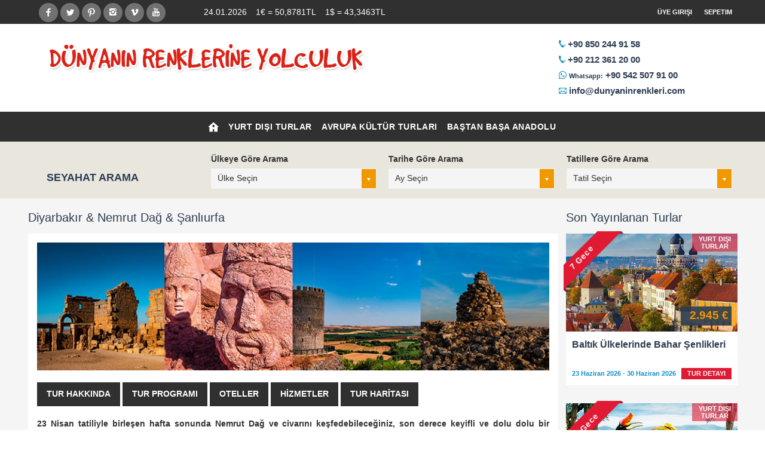

--- FILE ---
content_type: text/html
request_url: https://www.dunyaninrenkleri.com/turlar/diyarbakir-nemrut-dag-sanliurfa_TC_22YKT013
body_size: 84153
content:
<!DOCTYPE html>
<!--[if IE 8]>          <html class="ie ie8"> <![endif]-->
<!--[if IE 9]>          <html class="ie ie9"> <![endif]-->
<!--[if gt IE 9]><!-->  <html> <!--<![endif]--><head>

<title>DİYARBAKIR, ZERZEVAN. NEMRUT DAĞ, GÖBEKLİTEPE, ŞANLIURFA TUR</title><meta name="title" content="DİYARBAKIR, ZERZEVAN. NEMRUT DAĞ, GÖBEKLİTEPE, ŞANLIURFA TUR" /><meta name="Description" content="Unesco Dünya Mirası Listesi'ndeki Nemrut Dağı, Diyarbakır Surları ve Hevsel Bahçeleri ile geçici listedeki Zerzevan Kalesi ile Nemrut Dağ’ı ve Göbeklitepe’yi keşfetme imkanı. Balıklı Göl, Gümrük Han gezileri." /><meta name="keywords" content="Yurt içi turlar, Arslantepe Turu, Diyarbakır Surları,  Hevsel Bahçeleri, Dört Ayaklı Minare, Zerzevan Kalesi, Nemrut Dağ, Karakuş Tümülüsü, Cendere Köprüsü, Arsemeia, Eski Kahta, Perre Antik Kenti, Göbeklitepe Turu, Şanlıurfa Turu, Balıklı Göl" /><meta property="og:title"  content="Diyarbakır & Nemrut Dağ & Şanlıurfa" /><meta property="og:description"  content="23 Nisan tatiliyle birleşen hafta sonunda Nemrut Dağ ve civarını keşfedebileceğiniz, son derece keyifli ve dolu dolu bir seyahat programı; üstelik tüm bu gezileri ufak bir grupla ve yorulmadan yapabilme imkanı.  Dünya Mirası Listesi'ndeki Diyarbakır Surları ve Hevsel Bahçeleri,  Nemrut Dağı, Göbeklitepe ve geçici listedeki Zerzevan Kalesi'ni  keşfetme imkanı bulacağınız bu yolculukta Şanlıurfa’da konaklayarak kısa turlarda olmayan Karahantepe Kazı Alanı ve Haleplibahçe Mozaik Müzesi ile Balıklı Göl ve civarındaki tarihi doku ile Hanlar’ı  detaylı gezebilecek, yöresel mutfakların lezzetlerini tadabileceksiniz. Son senelerde ciddi bir gelişme gösteren Diyarbakır’ı ve şehrin kültürel mırasını derinlemesine tanıyabileceğiniz bu keyifli yolculuğu kaçırmayın.. ." /><meta property="og:image" content="/Tours/22YKT013_s.jpg" />

    <meta http-equiv="Content-Type" content="text/html; charset=utf-8">
<!-- Google tag (gtag.js) -->
<script async src="https://www.googletagmanager.com/gtag/js?id=G-8R4Y79P8HE"></script>
<script>
  window.dataLayer = window.dataLayer || [];
  function gtag(){dataLayer.push(arguments);}
  gtag('js', new Date());

  gtag('config', 'G-8R4Y79P8HE');
</script>
<link rel="shortcut icon" href="/DNRK/images/logo.ico">

    <meta name="viewport" content="width=device-width, initial-scale=1.0">
  
   
    <!-- Theme Styles -->
    <link rel="stylesheet" href="/DNRK/css/bootstrap.min.css">
    <link rel="stylesheet" href="/DNRK/css/font-awesome.min.css">
    <link rel="stylesheet" href="/DNRK/css/animate.min.css">
    <link rel="stylesheet" type="text/css" href="/DNRK/dnrk.css">


	


  
    
    <!-- Current Page Styles -->
    <link rel="stylesheet" type="text/css" href="/DNRK/components/revolution_slider/css/settings.css" media="screen" />
    <link rel="stylesheet" type="text/css" href="/DNRK/components/revolution_slider/css/style.css" media="screen" />
    <link rel="stylesheet" type="text/css" href="/DNRK/components/jquery.bxslider/jquery.bxslider.css" media="screen" />
    <link rel="stylesheet" type="text/css" href="/DNRK/components/flexslider/flexslider.css" media="screen" />
     
    <!-- Main Style -->
    <link id="main-style" rel="stylesheet" href="/DNRK/css/style.css">
    
    <!-- Updated Styles -->
    <link rel="stylesheet" href="/DNRK/css/updates.css">

    <!-- Custom Styles -->
    <link rel="stylesheet" href="/DNRK/css/custom.css">
    
    <!-- Responsive Styles -->
    <link rel="stylesheet" href="/DNRK/css/responsive.css">

      <script type='text/javascript' src="/dnrk/Tv.js"></script>
 

    
    <!-- CSS for IE -->
    <!--[if lte IE 9]>
        <link rel="stylesheet" type="text/css" href="/DNRK/css/ie.css" />
    <![endif]-->
    

    <!-- HTML5 shim and Respond.js IE8 support of HTML5 elements and media queries -->
    <!--[if lt IE 9]>
      <script type='text/javascript' src="http://html5shiv.googlecode.com/svn/trunk/html5.js"></script>
      <script type='text/javascript' src="http://cdnjs.cloudflare.com/ajax/libs/respond.js/1.4.2/respond.js"></script>
    <![endif]-->
	<link rel="stylesheet" href="/DNRK/j-folder/css/font-awesome.min.css">
	<link rel="stylesheet" href="/DNRK/j-folder/css/j-forms.css">
	<!-- Scripts -->
	<script src="/DNRK/j-folder/js/jquery.1.11.1.min.js"></script>
	<script src="/DNRK/j-folder/js/jquery.ui.min.js"></script>
	<script src="/DNRK/j-folder/js/jquery.maskedinput.min.js"></script>
	<script src="/DNRK/j-folder/js/jquery.validate.min.js" charset="iso-8859-9"></script>
	<script src="/DNRK/j-folder/js/jquery.form.min.js"></script>
	<script src="/DNRK/j-folder/js/j-forms-additions.js"></script>
	<script src="/DNRK/j-folder/js/j-forms-modal.js"></script>
	<script src="/DNRK/j-folder/js/j-forms.js" charset="iso-8859-9"></script>
	<script src="/DNRK/j-folder/js/country.js" charset="iso-8859-9"></script>
	<script type="text/javascript">
$(document).ready(function() {
  //change colour when radio is selected
  $('#span3 unit input:text').change(function(){
        // Only remove the class in the specific `box` that contains the radio
        $('div.highlight').removeClass('success-view');
        $(this).closest('.input').addClass('success-view');
  });
});
</script>	
<style>
unesco{
    width:48px;
    height:16px;
    background:url('/DNRK/images/unesco.png') center no-repeat;                           
    display: inline-block;
    float:none;
	position: relative;
	margin-left:3px;
	top:3px;
}

@media print {
unesco{
    content:url('/DNRK/images/unesco.png');                           

}
}
</style>
	


</head>
<body><a id="back-to-top" href="#page-content" class="animated bounce" data-animation-type="bounce" style="animation-duration: 1s; visibility: visible;"><i class="soap-icon-arrow-top circle"></i></a><div id="page-wrapper"><script language="JavaScript1.2" type="text/javascript"> function disableselect(e) {         return false } function reEnable() {         return true } document.onselectstart=new Function ("return false") ;if (window.sidebar) { document.onclick=reEnable } function clickIE() { if (document.all){ (message); return false;} } document.oncontextmenu=new Function("return false") </script> 

	<header id="header" class="navbar-static-top noprint">
           <!-- Baslangic En Ust -->
		    <div class="topnav hidden-xs hidden-sm">
                <div class="container">
                    
                    <div class="quick-menu pull-left" style="padding-left:10px; padding-top:5px">
					<ul class="social-icons style2 clearfix">
                    
                    <li class="facebook"><a title="" href="https://www.facebook.com/pages/Dunyanin-Renkleri/107295949295104" data-toggle="tooltip" data-original-title="facebook" target="_blank" ><i class="soap-icon-facebook"></i></a></li>
                    
                    <li class="twitter"><a title="" href="https://twitter.com/DunyaninRenkler" data-toggle="tooltip" data-original-title="twitter" target="_blank" ><i class="soap-icon-twitter"></i></a></li>
                  
                    <li class="pinterest"><a title="" href="https://www.pinterest.com/dunyaninrenkler/" data-toggle="tooltip" data-original-title="pinterest" target="_blank"><i class="soap-icon-pinterest"></i></a></li>
                    
                    <li class="instagram"><a title="" href="https://www.instagram.com/dunyaninrenkleri/" data-toggle="tooltip" data-original-title="instagram" target="_blank"><i class="soap-icon-instagram"></i></a></li>
                   
                    <li class="vimeo"><a title="" href="https://vimeo.com/dunyaninrenkler/" data-toggle="tooltip" data-original-title="vimeo" target="_blank"><i class="soap-icon-vimeo"></i></a></li>
                   
                    <li class="youtube"><a title="" href="https://www.youtube.com/user/DunyaninRenkleri/videos" data-toggle="tooltip" data-original-title="youtube" target="_blank"><i class="soap-icon-youtube"></i></a></li>
                </ul>
		
                </div>

		
	<!-- D viz Kuru Ba lang  -->
		<div class="quick-menu pull-left DrKur">
			<ul class="quick-menu pull-left DrKuric"><li>24.01.2026</li><li>1€ = 50,8781TL</li><li>1$ = 43,3463TL</li>
			</ul>
		</div>
	<!-- D viz Kuru Son-->



                    <div id="ydiv" class="quick-menu pull-right" style="padding-top:5px"><ul class="quick-menu pull-right"><li><a href="/turlar/Signin">Üye Girişi </a></li><li><a href="/turlar/ShoppingChart">Sepetim</a></li></ul>
</div>
                </div>
            </div>
			
			
			<!-- Son En Ust -->
			
            
            <div class="main-header">
                
                <a href="#mobile-menu-01" data-toggle="collapse" class="mobile-menu-toggle">
                    Mobile Menu Toggle
                </a>
                

   
                <div class="container">
                    <div class="col-xs-11 col-sm-7 col-md-8 TopPadding">
                    <h1 class="navbar-brand">
                        <a href="/" title="Dunyanin Renkleri">
                        	<div class="printableArea">
                            <img src="/DNRK/images/logo.png" alt="Dunyanin Renkleri" />
                            </div>
                        </a>
                    </h1>
                    </div>





		   
		    <div class="TopMsg col-sm-5 col-md-4">
			
                    
		    </div>



                    <div class="TopContact col-sm-5 col-md-4 hidden-xs hidden-sm">
                           <address class="contact-details">
                   		<span class="contact-phone darkgrey"><i class="soap-icon-phone"></i> +90 850 244 91 58</span>
               		   </address>
			   <address class="contact-details">
                   		<span class="contact-phone darkgrey"><i class="soap-icon-phone"></i> +90 212 361 20 00</span>
               		   </address>
                       <address class="contact-details">
                   		<span class="contact-phone darkgrey"><i class="fa fa-whatsapp"></i> <span style="font-size:11px">Whatsapp:</span><a href="https://wa.me/905425079100" target="_blank"> +90 542 507 91 00</a></span>
               		   </address>
                           <address class="contact-details">
                   		<span class="contact-phone darkgrey"><i class="soap-icon-message"></i> <a href="mailto:info@dunyaninrenkleri.com">info@dunyaninrenkleri.com</a></span>
               		   </address>

                    </div>
                </div>
                
				<div class="main-navigation style6" id="header">
                <div class="container">
                    <nav id="main-menu" role="navigation">
                        <ul class="menu">
				<li class="menu-item-has-children"><a href="/"><i class="soap-icon-address" style="font-size:25px"></i></a></li>
				<li class="menu-item-has-children"><a href="/turlar/yurt-disi-turlari">YURT DIŞI TURLAR</a></li><li class="menu-item-has-children"><a href="/turlar/avrupa-kultur-turlari">AVRUPA KÜLTÜR TURLARI</a></li><li class="menu-item-has-children"><a href="/turlar/bastan-basa-anadolu">BAŞTAN BAŞA ANADOLU</a></li>
				

				
                        </ul>
                    </nav>
                    
                </div>
                
                

            </div>

		<!-- Baslangic MobileMenu -->
		<nav id="mobile-menu-01" class="mobile-menu collapse">
                    <ul id="mobile-primary-menu" class="menu">
                        <li class="menu-item-has-children"><a href="/turlar/yurt-disi-turlari">YURT DIŞI TURLAR</a></li><li class="menu-item-has-children"><a href="/turlar/avrupa-kultur-turlari">AVRUPA KÜLTÜR TURLARI</a></li><li class="menu-item-has-children"><a href="/turlar/bastan-basa-anadolu">BAŞTAN BAŞA ANADOLU</a></li>
                    </ul>
		    <div id="ydiv"><ul class="mobile-topnav container"><li><a href="/turlar/Signin">Üye Girişi </a></li><li><a href="/turlar/ShoppingChart">Sepetim</a></li></ul>
		    </div>
                  
                </nav>
		<!-- Son MobileMenu -->

            </div>
			
        </header>
<section id="content">        <!-- Baslangic AramaMotoru -->
            <div class="search-box-wrapper noprint">
                <div class="search-box container">
                                      
                    <div class="search-tab-content">
                        <div class="tab-pane fade active in" id="hotels-tab">
                            
                            <div class="row">
                            
                            		<div class="form-group col-sm-6 col-md-3" style="margin-top:10px">
										<div>&nbsp;</div>
										<label>&nbsp;</label>
                                        <span class="title" style="font-size:18px; font-weight:bold; padding:0px 0px 0px 15px">SEYAHAT ARAMA</span>
                                    </div>
                                    
                                    
                                    <div class="form-group col-sm-6 col-md-3">
                                        <label>Ülkeye Göre Arama</label>
                                       <div class="selector">
                                           <select class="full-width" onchange="location = this.options[this.selectedIndex].value;">
                                                        <option value="">Ülke Seçin</option>
<option value="/turlar/arjantin">Arjantin</option><option value="/turlar/avustralya">Avustralya</option><option value="/turlar/avusturya">Avusturya</option><option value="/turlar/azerbaycan">Azerbaycan</option><option value="/turlar/b-a-e">B.A.E</option><option value="/turlar/bhutan">Bhutan</option><option value="/turlar/bolivya">Bolivya</option><option value="/turlar/borneo">Borneo</option><option value="/turlar/bostwana">Bostwana</option><option value="/turlar/brunei-sultanligi">Brunei Sultanlığı</option><option value="/turlar/cin">Çin</option><option value="/turlar/ekvador">Ekvador</option><option value="/turlar/estonya">Estonya</option><option value="/turlar/fas">Fas</option><option value="/turlar/fransa">Fransa</option><option value="/turlar/galapagos">Galapagos</option><option value="/turlar/gurcistan">Gürcistan</option><option value="/turlar/iran">İran</option><option value="/turlar/ispanya">İspanya</option><option value="/turlar/isvicre">İsviçre</option><option value="/turlar/italya">İtalya</option><option value="/turlar/izlanda">İzlanda</option><option value="/turlar/japonya">Japonya</option><option value="/turlar/kambocya">Kamboçya</option><option value="/turlar/kolombiya">Kolombiya</option><option value="/turlar/korsika">Korsika</option><option value="/turlar/laos">Laos</option><option value="/turlar/letonya">Letonya</option><option value="/turlar/litvanya">Litvanya</option><option value="/turlar/madagaskar">Madagaskar</option><option value="/turlar/malezya">Malezya</option><option value="/turlar/mogolistan">Moğolistan</option><option value="/turlar/namibya">Namibya</option><option value="/turlar/nepal">Nepal</option><option value="/turlar/ozbekistan">Özbekistan</option><option value="/turlar/polonya">Polonya</option><option value="/turlar/sardinya">Sardinya</option><option value="/turlar/sili">Şili</option><option value="/turlar/tibet">Tibet</option><option value="/turlar/turkiye">Türkiye</option><option value="/turlar/umman">Umman</option><option value="/turlar/vietnam">Vietnam</option><option value="/turlar/yeni-zelanda">Yeni Zelanda</option><option value="/turlar/zimbabwe">Zimbabwe</option>
                                             </select>
                                        </div>
                                    </div>
                                    

									<div class="form-group col-sm-6 col-md-3">
                                       
                                        <label>Tarihe Göre Arama</label>
                                       	<div class="selector">
                                           <select class="full-width" onchange="location = this.options[this.selectedIndex].value;">
                                                        <option value="">Ay Seçin</option>
<option value="/turlar/Ocak-2026">Ocak 2026</option><option value="/turlar/Subat-2026">Şubat 2026</option><option value="/turlar/Mart-2026">Mart 2026</option><option value="/turlar/Nisan-2026">Nisan 2026</option><option value="/turlar/Mayis-2026">Mayıs 2026</option><option value="/turlar/Haziran-2026">Haziran 2026</option><option value="/turlar/Temmuz-2026">Temmuz 2026</option><option value="/turlar/Agustos-2026">Ağustos 2026</option><option value="/turlar/Eylul-2026">Eylül 2026</option><option value="/turlar/Ekim-2026">Ekim 2026</option><option value="/turlar/Kasim-2026">Kasım 2026</option><option value="/turlar/Aralik-2026">Aralık 2026</option><option value="/turlar/Ocak-2027">Ocak 2027</option><option value="/turlar/Subat-2027">Şubat 2027</option><option value="/turlar/Mart-2027">Mart 2027</option>
                                            </select>
                                        </div>
                                    </div>

									<div class="form-group col-sm-6 col-md-3">

                                        <label>Tatillere Göre Arama</label>
                                       	<div class="selector">
                                           <select class="full-width" onchange="location = this.options[this.selectedIndex].value;">
                                                        <option value="">Tatil Seçin</option>
<option value="/turlar/yilbasi">YILBAŞI</option><option value="/turlar/somestre">SÖMESTRE</option><option value="/turlar/ramazan-bayrami">RAMAZAN BAYRAMI </option><option value="/turlar/1-mayis">1 MAYIS </option><option value="/turlar/23-nisan">23 NİSAN</option><option value="/turlar/19-mayis">19 MAYIS </option><option value="/turlar/kurban-bayrami">KURBAN BAYRAMI </option><option value="/turlar/15-temmuz">15 TEMMUZ </option><option value="/turlar/30-agustos">30 AĞUSTOS </option><option value="/turlar/29-ekim">29 EKİM </option>
                                                     </select>
                                        </div>
                                    </div>
                   			</div>
                  		</div>
                        
                        
                    </div>
                </div>
            </div>
           <!-- Son AramaMotoru -->
<div class="container"><div class="section"><div class="row"><!---Baslangic Sol Kolon---><div id="main" class="col-md-9"><h3>Diyarbakır & Nemrut Dağ & Şanlıurfa</h3><div class="cruise-list listing-style3 cruise tour-packages image-box">    <meta http-equiv="Content-Type" content="text/html; charset=iso-8859-9" />
	<meta http-equiv="Content-Type" content="text/html; charset=windows-1254">
    <meta http-equiv="Content-Type" content="text/html; charset=utf-8">                        

                        <div id="tour-details" class="travelo-box">
                            <div class="image-container printableArea" style="padding-bottom:20px" id="page-content"><img src="/Tours/22YKT013.jpg" ></div>

                            <div class="tab-container box">
                                <ul class="tabs">
                                    <li><a href="#tur-hakkinda-tab">TUR HAKKINDA</a></li>
                                    <li><a href="#tur-programi-tab">TUR PROGRAMI</a></li>
                                    <li><a href="#tur-oteller-tab">OTELLER</a></li>
                                    <li><a href="#tur-hizmet-tab">HİZMETLER</a></li>
                                    <li><a href="#tur-map-tab" onClick="loadScript();">TUR HARİTASI</a></li>
                                </ul>
			
			
                                    

                                <div>
                                    <div class="tab-pane" id="tur-hakkinda-tab" align="justify">
					<div class="printableArea">
					<br><b>23 Nisan tatiliyle birleşen hafta sonunda Nemrut Dağ ve civarını keşfedebileceğiniz, son derece keyifli ve dolu dolu bir seyahat programı; üstelik tüm bu gezileri ufak bir grupla ve yorulmadan yapabilme imkanı. <unesco></unesco> Dünya Mirası Listesi'ndeki Diyarbakır Surları ve Hevsel Bahçeleri,  Nemrut Dağı, Göbeklitepe ve geçici listedeki Zerzevan Kalesi'ni  keşfetme imkanı bulacağınız bu yolculukta Şanlıurfa’da konaklayarak kısa turlarda olmayan Karahantepe Kazı Alanı ve Haleplibahçe Mozaik Müzesi ile Balıklı Göl ve civarındaki tarihi doku ile Hanlar’ı  detaylı gezebilecek, yöresel mutfakların lezzetlerini tadabileceksiniz. Son senelerde ciddi bir gelişme gösteren Diyarbakır’ı ve şehrin kültürel mırasını derinlemesine tanıyabileceğiniz bu keyifli yolculuğu kaçırmayın.. </b>.
                                       <div style="border-top:1px solid #dddddd; padding:20px 0; margin:10px 0"><b>
                                       <h4>TURUN ÖZELLİKLERİ</h4> 
                                       <ul class="triangle box">
					<li>Diyarbakır'dan başlayıp  Şanlıurfa'da biten, 4 dolu gün ve zengin bir haftasonu programı;</li><li>
18 katılımcıyla sınırlı ufak bir grupla seyahat etmenin rahatlığı;</li><li>
<unesco></unesco> Dünya Mirası Listesi'nde olan Diyarbakır Surları ve Hevsel Bahçeleri, Nemrut Dağ ve Göbeklitepe gezileri;</li><li>
<unesco></unesco> Dünya Mirası Geçici Listesi'nde olan Zerzevan Kalesi gezisi;</li><li>
Nemrut Dağı ve çevresinin detaylı gezisi, Perre Antik Kenti'nin keşfi;</li><li>
Göbeklitepe'nin yanında Karahantepe, Soğmatar ve Harran'ı gezme imkanı;</li><li>
Şanlıurfa tarihi merkezi, Arkeoloji Müzesi ile Haleplibahçe Mozaik Müzesi gezileri;</li><li>
Yöresel yemekler ve müzikler eşliğinde geleneksel ''Sıra Gecesi''.</li><b id="tur-programi-tab"></b>
                                       </ul>
                                            </b>
                                       </div>
				       </div>
                                    </div>
                                    <div class="tab-pane" >
				    <div class="printableArea">
                                    <h4><b><span class="programdays">1. Gün </span><span class="tourplace">İstanbul - Diyarbakır - Zerzevan - Kahta </span><span class="tourmeal"> </span><span class="tourmeal"> </span></b></h4><div class="TourText col-sm-12"><img src="/Tours/22YKT013_1.jpg" class="imgCenter" />Sabah,<b> Sabiha Gökçen Havalimanı'ndan, Türk Hava Yolları'nın saat 06:40'daki uçuşu ile  Diyarbakır' a hareket.</b> Saat 08:40'ta varış, karşılama ve Dicle kıyısındaki, <unesco></unesco><b> Dünya Mirası Listesi'</b>nde yer alan <b>Hevsel Bahçeleri'</b>ne doğru hareket. Bu bahçeler,  Dicle Nehri kıyısında, Diyarbakır Kalesi ile nehir vadisi arasında yer alan yaklaşık yedi yüz hektarlık verimli arazi olup, Güneydoğu Anadolu Bölgesi'nin en büyük kuş cennetidir. 180'den fazla kuş türünün yanı sıra susamuru, tilki, sansar, sincap ve kirpi gibi birçok memelinin de barınağı olup Türkiye'de nadir bulunan yaz atmacalarına da ev sahipliği yaptığı bilinir. Daha sonra Diyarbakır'ın keşfi: Mezopotamya ile Anadolu Medeniyetleri'nin geçiş noktasında olan Diyarbakır'ın tarihi MÖ. 3000 yıllarına kadar uzanır. Bu dönemde şehrin merkezinde, Hitit ve Hurri-Mittani egemenliği yaşanmış ve MÖ 1260 dan sonra sırasıyla Asurlular, Aramiler,  Urartular, İskitler, Medler, Persler, Makedonyalılar, Selevkoslar, Partlar, Ermeniler,Romalılar, Sasaniler, Bizanslılar, Emeviler, Abbasiler,Şeyhoğulları, Hamdaniler, Mervaniler, Selçuklular,İnaloğulları, Nisanoğulları, Artuklular, Eyyübiler, Moğollar, Akkoyunlular, Safeviler ve Osmanlılar Diyarbakır'a egemen olmuşlar. <unesco></unesco><b> Dünya Mirası Listesi'</b>nde yer alan ve yukardan bakıldığında balığa benzeyen 5.5 km uzunluğu ve 7-8 m yüksekliği ile  Çin Seddi'nden sonra Dünya'nın en uzun surları olması ile ünlenen <b> Diyarbakır Surları</b>, şüphesiz kentin en ilgi tarihi eserleridir. 16 kalesi ve 5 çıkış kapısı bulunan siyah bazalttan yapılmış. Ortaçağ askeri mimarisinin muhteşem örneğini oluşturan bu surlar yazıtlar ve kabartmalarla dekore edilmiş. Surlar ve Keçi Burcu gezilerinin ardından, şehrin en eski yerleşim alanı olarak kabul edilen ve son senelerde ciddi bir retorasyon geçiren <b>İç Kale</b> gezisi: Saint George Kilisesi,  Arkeoloji Müzesi,  Taş Eserler Müzesi, Virantepe Höyüğü kazı alanı, Aslanlı Çeşme ve eski saray kalıntıları ... Daha sonra, M.S. 639 yılında Mar-Tama kilisesinden camiye çevrilerek kara taşlarla inşa edilen ve Anadolu'nun en eski camisi olan <b>Ulu Camii</b> gezisi ile devam: Avlusundaki şadırvanları, çeşitli devirlere ait kitabeleri yönünden büyük değer taşımaktadır. Ulu Camii'nin yanında bulunan, 1194 yılında Artuklu Melikül Mesut Kutbudin Ebu Muzaffer Sokman zamanında inşaasına başlanan <b>Mesudiye Medresesi</b> şehirde yapılan ilk büyük medrese olup  "Anadolu'nun ilk üniversitesi" olarak kabul edilir. Ortasında avlu bulunan Medrese kesme taş ile yapılmıştır.  Son olarak, <b>Anadolu'nun tek dört ayaklı minare örneği olan Şeyh Mutahhar Camii </b>ziyareti. Dört ayağın önemi, dört İslam mezhebini simgelemesinden gelir. Minare, Akkoyunlular'ın en önemli anıtsal eseridir. Şehir merkezinde öğle yemeği  ve öğleden  sonra, Roma İmparatorluğu döneminde adı Samachi olan <b>Zerzevan Kalesi'</b> ne doğru hareket: Bir sınır garnizonu kalesi olan Zerzevan, günümüzde <unesco></unesco><b>  Dünya Mirası Geçici Listesi'</b> nde bulunmakta. Dünyanın en iyi korunmuş askeri yerleşimi olan bu kalede son senelerde yapılan kazılarda, dünyada bulunmuş son <b>Mithras Tapınağı</b> ortaya çıkarıldı. Yapının Roma'nın doğu sınırındaki ilk tapınak olması, inanç tarihi açısından büyük bir önem taşımakta. Kale gezisinden sonra, <b> Kahta'</b>ya doğru yola devam. Varışta otele yerleşme. Akşam yemeği ve geceleme otelde.</div><h4><b><span class="programdays">2. Gün </span><span class="tourplace">Kahta - Nemrut Dağ - Perre Antik Kenti  </span><span class="tourmeal"> </span><span class="tourmeal"> </span></b></h4><div class="TourText col-sm-12"><img src="/Tours/22YKT013_2.jpg" class="imgCenter" /><b>Nemrut Dağı Tümülüsü ve çevresindeki kültürel zenginlikleri derinlemesine keşfedeceğiniz bir gün:</b>
Sabah, gün doğumundan önce, otelde sıcak bir içecek aldıktan sonra,  minibüslere binerek <b>Kommagene Kralı 1. Antiochos</b> tarafından MÖ. 1. yüzyılda yaptırılan ve Pers ile Yunan stillerinin bir karışımı olan, 2200 mt irtifadaki <b>Nemrut Dağı Tümülüsü'</b>ne doğru hareket. 1987 senesinden beri <unesco></unesco>  Dünya Mirası Listesi'nde bulunan Nemrut Dağı'nın doruğu bir yerleşim yeri olmayıp, Antiochos'un, 50 metre yüksekliğinde ve 150 metre çapındaki mezar tümülüsünün bulunduğu kutsal alandır. Zirveye varışta, Doğu terasına yerleşerek, <b>dağ silsileleri üzerinden muhteşem gün doğuşunu</b> izledikten sonra Doğu, Batı ve Kuzey teraslarında bulunan ve Helenistik Dönem'in en görkemli kalıntılarından biri olan devasa heykellerin keşfi: Kireçtaşı bloklarından yapılmış olan ve iyi korunmuş durumdaki heykeller 8-10 metre yüksekliktedirler. Ortadaki tümülüsün altında bulunan mezar odası ise küçük kaya parçalarıyla örtülerek koruma altına alınmış. Her ne kadar yazıtlarda kralın mezarının burada olduğu belirtiliyorsa da bugüne kadar keşfedilememiştir. Doğu ve batı teraslarında Antiochos ile tanrı ve tanrıça heykellerinin yanı sıra aslan ve kartal heykelleri bulunmaktadır. Batı terasında eşsiz bir aslanlı horoskop yer almaktadır. Heykeller Helenistik, Pers sanatı ve Kommagene Ülkesi özgün sanatı harmanlanarak yontulmuştur. Bu anlamda Nemrut Dağı'na batı ve doğu uygarlıklarının köprüsü denebilir. Tümülüsü gezip, muhteşem güneş doğuşunu  izledikten sonra, zirveye çok yakın bir restoranda sabah kahvaltı keyfi. Daha sonra Kahta'ya dönüş yolunda, 13.850 hektarlık<b> Nemrut Dağı Milli Parkı'</b>nda bulunan <b>Karakuş Tümülüsü, Cendere Köprüsü, eski Kahta</b>,<b>Arsameia Antik Kenti tapınak alanı</b> ve <b>Şeytan Köprüsü</b> gezileri. Öğlene doğru Kahta'ya varışta, otelde dinlenme ve öğle yemeği. Öğleden sonra, <b>Nemrut Dağı Tümülüsü'</b>nü uzaktan görebilecek bir alanda, o dönemde önemli bir ticaret yolu olan, Malatya - Samsat yolu üzerinde konumlanmış  <b>Perre Antik Kenti'</b>ni gezmek üzere Adıyaman'a doğru yola çıkış. Mezopotamya'da Pirin olarakta bilinen yerleşim,  Kommagene Krallığı'nın beş büyük kentinden biridir. Antik Roma kaynaklarında suyunun güzelliğinden bahsedilmekte, kervanlar, yolcular ve ordular tarafından dinlenme yeri olarak kullanıldığı anlatılmaktadır. Halen kullanılan  Roma Çeşmesi'ni gezi esnasında görebilirsiniz.  Hıristiyanlık döneminde önemli bir dini merkez olduğu anlaşılan kentin adının bazı kaynaklarda kutsal şehir olarak da geçtiği görülür. Bir tepe üzerindeki kayalara şekil verilerek kurulan antik kent, kazılar ilerledikçe muhteşem bir görüntü sergilemekte. Geziden sonra  Kahta'ya geri dönüş. Akşam yemeği ve geceleme otelde.
 
</div><h4><b><span class="programdays">3. Gün </span><span class="tourplace">Atatürk Barajı - Göbeklitepe – Karahantepe - Soğmatar – Harran - Şanlıurfa  </span><span class="tourmeal"> </span><span class="tourmeal"> </span></b></h4><div class="TourText col-sm-12"><img src="/Tours/22YKT013_3.jpg" class="imgCenter" />Sabah erken kahvaltının ardından, <b> Göbeklitepe'</b>ye hareket. Yol üzerinde <b>Atatürk Barajı'</b>nda mola ve ardından Göbeklitepe'ye varış. Dünyanın bilinen en eski kült yapılar topluluğu olan Göbeklitepe, araları taş duvarla örülü T biçimindeki 10 - 12 yuvarlak planda dizilmiş dikilitaş ve merkezine yerleştirilmiş daha yüksek boyda iki dikilitaştan oluşmakta. Bu dikilitaşların çoğu üzerinde insan, el ve kol, çeşitli hayvan ve soyut semboller, kabartma ya da oyularak betimlenmiş. Bu kompozisyonun, bir öykü, bir anlatım ya da bir mesaj ifade ettiği düşünülmekte. Sonuçta, buranın bir yerleşim yerinden ziyade bir kült alanı olduğu savı güç kazanmakta. Buradaki kült yapılarının üretime geçiş aşamasına yakın olan son avcı grupları tarafından inşaa edilmiş olduğu düşünülmekte ve tüm bu dikilitaşlar, stilize insan heykelleri olarak yorumlanmakta. Göbeklitepe gezisinden sonra, 1997 senesinde keşfedilip, 2019 senesinden beri kazılan ve ziyarete yeni açılan <b>Karahantepe'</b>ye doğru yola devam. Burada da, Göbeklitepe'ye benzer, 250 den fazla, insan ve hayvan tasvirleri içeren anıtsal boyutta dikilitaş bulundu. Karahantepe'de, Göbeklitepe'de öne çıkan hayvan betimlerinin yanısıra daha çok insan tasvirleri ön plana çıkmakta. Gezinin ardından <b>Soğmatar'</b>a doğru yola devam. Soğmatar'ın adı, Arapça yağmur demek olan "Matar" sözcüğünden gelir. Kışın bol yağmur alan bölgedeki çok sayıdaki sarnıç,  dağlarda otlatılan koyun ve keçi sürülerinin yaz aylarındaki su ihtiyacını karşılamaktaydı. Bu nedenle köy günümüzde de "Yağmurlu" adıyla anılmakta. Hz. Musa'nın burada çiftçilik yaptığına ve köy içerisindeki kuyulardan birinin Hz. Musa'nın mûcizevi asası tarafından açıldığına inanılmaktadır. Araştırmacılar, köyün ortasında yer alan höyük, Soğmatar'ın milattan önceki çağlara uzanan tarihini gün ışığına çıkartacak belgeleri içerisinde barındırdığını ve burada yaşayanların Assur ve Babillilerin politeist inancından gelen ve ay, güneş ve gezegenlerin kutsal sayıldığı Pagan dine inandıklarını ileri sürmektedirler. Aynı çerçevede, köyün üstündeki açık hava mabedi "Kutsal Tepe"nin batısında ve kuzey batısındaki tepelerde yer alan 7 adet yapının Güneş, Ay, Satürn, Jüpiter, Mars, Venüs ve Merkür tanrılarını temsil eden tapınaklar olduğu söylenmektedir. Köy ve çevresindeki geziden sonra sizin için hazılanan keyifli öğle yemeğini alıp, ardından  yola devam ve <b>Kuzey Mezopotamya'</b>nın en eski yerleşimlerinden ve ilk bilim merkezlerinden olup,  Dünya'nın ilk üniversitesini barındıran <b>Harran'</b>a varış. Harran adına ilk defa, Kültepe ve Mari'de bulunan M.Ö. 2.000 başlarına ait çivi yazılı tabletlerde rastlanır. M.Ö. 2.000'in ortalarına ait Hitit Tabletleri'nde, Hitit'lerle Mitanni'ler arasında yapılan bir anlaşmaya Harran'daki Ay Tanrısının (Sin) ve Güneş Tanrısının şahit tutulduğu belirtilmektedir. Harran, Kuzey Mezopotamya'dan gelerek batı ve kuzeybatıya bağlanan önemli ticaret yollarının kesiştiği bir noktada bulunmasında dolayı Anadolu ile sıkı ticaret ilişkileri bulunan Asurlu tüccarların önemli uğrak yerlerinden biri idi. Anadolu'dan Mezopotamya'ya Mezopotamya'dan da Anadolu'ya olan ticaret binlerce yıl Harran üzerinden yapılmıştı. Bu da burada zengin ve köklü bir kültür birikiminin oluşmasına neden olmuştur. Harran, Ay, Güneş ve Gezegenlerin kutsal sayıldığı eski Mezopotamya putperestliğinin (Sabiizm) önemli merkezi olmasıyla tanınırdı. Bu nedenle Harran'da Astronomi ilmi çok ilerlemişti. Dünyadaki üç büyük felsefe ekolünden birisi Harran Ekolü'dür. Günümüzde ise, zamanla çölleşen Mezopotamya Ovası yüzünden fakirleşen Harran, GAP ile yeniden canlanmakta fakat, üçbin yıllık geçmişi olan ve Harran'ın simgesi durumuna gelen koni biçimindeki Mezopotamya Evleri, maalesef şehirleşme karşısında yok olma tehlikesi altına girmekteler. Bu ilginç kasabayı ve antik kentin harabelerini gezdikten sonra uygarlığın beşiği Şanlıurfa'ya doğru yola devam. Varışta Otele yerleşme. <b> Yöresel yemekler ve müzikler eşliğinde geleneksel ''Sıra Gecesi'' şeklinde sunulacak akşam yemeği.  </b>Geceleme otelde.</div><h4><b><span class="programdays">4. Gün </span><span class="tourplace">Şanlıurfa Arkeoloji Müzesi - Tarihi Şehir Merkezi Gezisi - Sıra Gecesi - İstanbul </span><span class="tourmeal"> </span><span class="tourmeal"> </span></b></h4><div class="TourText col-sm-12"><img src="/Tours/22YKT013_4.jpg" class="imgCenter" />Sabah, kahvaltıdan sonra, 2015 yılında açılan <b>Şanlıurfa Arkeoloji Müzesi </b> ve <b>Haleplibahçe Mozaik Müzesi </b>gezileri:  Şanlıurfa Arkeoloji Müzesi, Arkeopark ve Edessa Mozaik Müzesi'nden oluşan Haleplibahçe Müze Kompleksi, 34 bin metrekarelik kapalı alanıyla Türkiye'nin en büyük müzesi olma özelliğini taşıyor. Göbeklitepe, Nevalı Çori, Akarçay Tepe, Hassek Höyük, Gre Virike, Lidar Höyük gibi höyüklerin her biri uygarlık tarihinin mihenk taşlarını oluşturuyor. Şanlıurfa'da özellikle 1960'lı yıllardan beri yapılan Baraj Kurtarma Kazıları ile çok önemli arkeolojik eserler keşfedildi. Çağdaş müzecilik anlayışı ile kurulan yeni Şanlıurfa Arkeoloji Müzesi'nde bu höyüklerin her biri, gerek kazı hikayesi gerekse eserleri ile, bölgede uzun yıllar çalışmış ve bu kazılarda görev almış deneyimli bilim insanlarının desteği ve katkısı ile özel tasarlanan bir mekan içerisinde sergilenmekte. Daha sonra, Arkeoloji Müzesi'nin yanında bulunan ve Haleplibahçe kazı alanında, yani taban mozaiklerin bulunduğu yerde, in situ olarak inşa edilen Mozaik Müzesi ile geziye devam. Savaşçı Amazon kadınlarının, dünyada ilk kez bir mozaiğe resmedildiği parçada dahil olmak üzere son derece etkileyici ve iyi korunmuş mozaik örnekleri göreceğiniz bu gezilerin ardından öğle yemeği. Öğleden sonra <B>Balıklı Göl </b> ziyareti: İbrahim Peygamberin ateşe atıldığında düştüğü yer olarak bilinen bu iki göl, kutsal balıkları ve çevrelerindeki tarihi eserler ile Şanlıurfa'nın sembolü haline gelmiş. Gölü ve çevresindeki dini yapıları gezdikten sonra, Balıklı Göl'ün yanında bulunan<b> Halil Ür-Rahman Camii </b>ziyareti: Rahip Urbisyus tarafından, 6.yüzyılda inşa ettirilen kilise, Abbasi Halifesi Me'mun döneminde yapılan değişiklikler ile camiye dönüştürülerek bu adı almış ve şehrin en kutsal mekanlarından biri haline gelmiş. Daha sonra, İstanbul, Bursa ve Edirne'den sonra Kapalı Çarşı açısından Anadolu'nun önde gelen illeri arasında yer alan  <b>Urfa'nın tarihi dokusunun keşfine, Gümrük Han'ın etrafında yoğunlaşan Bakırcılar Çarşısı, Sipahi Pazarı, Kınacılar Pazarı gibi Kapalı Çarşılar'ın</b> gezisiyle devam... Akşam üstü havaalanını transfer. <b>Türk Hava Yolları'nın saat 18:00'de kalkacak olan uçuşu ile İstanbul'a hareket. Saat 19:55'de Sabiha Gökçen Havalimanı'na varış </b>ve yolculuğun sonu.</div>    
                                    </div>   
                                    </div>
                                    
                                    <div class="tab-pane" id="tur-oteller-tab">
					
                
                 <!-- Baslangic otel -->	                                       
		<div align="center" class="col-sm-12 col-md-12 printableArea"><h5><b>Kahta : Hotel Nemrut 2000 3 *</b></h5></div><div class="col-sm-12 col-md-4"><div class="Otel-Pics"><img src="/Hotels/T0070.jpg" alt="video thumbnail"></div></div><div class="col-sm-12 col-md-4"><div class="Otel-Pics"><img src="/Hotels/T0070_room.jpg" alt="video thumbnail"></div></div><div class="col-sm-12 col-md-4"><div class="Otel-Pics"><img src="/Hotels/T0070_ex.jpg" alt="video thumbnail"></div></div><div align="center" class="col-sm-12 col-md-12 printableArea"><h5><b>Şanlıurfa: Dedeman Şanlıurfa 5 *</b><a href="https://www.tripadvisor.com.tr/Hotel_Review-g652373-d656408-Reviews-Dedeman_Sanliurfa-Sanliurfa_Sanliurfa_Province.html" target="_blank"><br />Tripadvisor'a Git</a></h5></div><div class="col-sm-12 col-md-4"><div class="Otel-Pics"><img src="/Hotels/T0069.jpg" alt="video thumbnail"></div></div><div class="col-sm-12 col-md-4"><div class="Otel-Pics"><img src="/Hotels/T0069_room.jpg" alt="video thumbnail"></div></div><div class="col-sm-12 col-md-4"><div class="Otel-Pics"><img src="/Hotels/T0069_ex.jpg" alt="video thumbnail"></div></div>		
                <!-- Son otel -->	
                			
                                   </div>
                                    
                                    
                                    
                                    <div class="tab-pane" id="tur-fiyat-tab">
					<div class="printableArea">
                                    	
                                        

                                     
                                     	<div class="col-sm-12 col-md-12" style="padding-top:10px; padding-bottom:10px" id="tur-hizmet-tab">
                                    		<h5><b>Rezervasyon Şartları:</b></h5>
                                        Talebiniz üzerine tura kaydınız opsiyonlu olarak tutulacak ve münferit olarak, ilk ödemeyi yaptığınızda tur rezervasyonunuz kesinlik kazanacaktır.
<b>Tur ücretini, <li>Yurtiçi gezilerde seyahatin başlamasından 15 gün öncesine kadar ödeyebilirsiniz.</li> <li>Ancak turun, bu tarihlerden önce tamamiyle dolması halinde, katılımcı sayısını kesinleştirmek için %25 ön ödeme talep edilebilir.</li></b><br>
<b>* Turun uçak biletleri, </b>talep ve bilet ödemenizi gerçekleştirdiğiniz gün münferit olarak kesilerek size ulaştıralacaktır. Herhangi bir iptal durumunda, biletinizin iadesini doğrudan havayolu şirketinden, onların belirlediği şartlarda talep edebilirsiniz.
Ancak, ilerleyen tarihlerde münferit uçak bilet fiyatları değişiklik gösterebileceği için, bilet taleplerinizi öncelikle yapmanız size avantaj sağlayacaktır. <br><br>


                                      	</div>
                                      
                                      	<div class="col-sm-12 col-md-12" style="padding-top:10px; padding-bottom:10px">  
                                        	<h5><b>Ücrete dahil olan hizmetlerimiz</b></h5>
                                        	<ul class="check-circle box" style="padding-left:20px">
                                        		<li>1. Günden 3.güne kadar 3 akşam yemeği (son akşam yemeği sıra gecesi şeklinde);</li><li>
1. Günden 4.güne kadar 4 öğle yemeği </li><li>
Nemrut Dağı'nda kahvaltı;</li><li>
Programda belirtilen otellde oda+kahvalı olarakkonaklama;</li><li>
Konforlu araç ile seyahat;</li><li>
Rehberlik hizmetleri.</li><li>
Tüm bahşişler (Tur Rehberi  Bahşişi hariç) ;</li><li>
İptal ve Sağlık içerikli Seyahat Sigorta Paketi*.</li>
                                        	</ul>
                                     	</div>
                                     
                                     
                                     	<div class="col-sm-12 col-md-12" style="padding-top:10px; padding-bottom:10px">  
                                            <h5><b>Ücrete dahil olmayan hizmetlerimiz</b></h5>
                                        	<ul class="check-circle box" style="padding-left:20px">
                                        		<li> İstanbul/Diyarbakır ve Şanlıurfa/İstanbul uçak biletleri;</li><li>
Ören yerleri girişi için müze kart;</li><li>
Programda belirtilmeyen geziler; </li><li>
Tur lideri bahşişi;</li><li>
Her türlü kişisel harcama.</li>
                                        	</ul>
                                     		
						<p><font size ="2"> <font color=Blue> <b> * Dünyanın Renkleri Turizm özel seyahat sigorta paketi </a></b></font></font> tüm seyahat ücretlerine dahil olup, ilk ödemeyi yaptığınız anda size verilen poliçe, Dünyanın Renkleri Turizm Seyahatleri'ne katılan yolcuların tamamını kapsar.  Poliçenin:<li><b>Mesleki Sorumluk</b> bölümü ödenen ücretin <b>% 100 'ünü</b></li><li> <b>Zorunlu Nedenlerle Seyahat İptali</b> bölümü ise ödenen ücretin  <b>%90'ını</b> teminat altına alır. <b>85 yaş ve üstü yolcularda  Zorunlu Nedenlerle Seyahat İptali</b> bu kapsamın dışındadır.</li><li> <b>Seyahat Sağlık</b> bölümü, seyahat esnasında sağlık sorunları veya vefat durumunda, masraflarınızı: <b>Yurt Dışı seyahatlerde 30 000 EURO ya; Yurt İçi seyahatlerde ise 10 000 TL sına kadar</b> karşılamaktadır. Kapsam alanlarının detayını poliçenizde görebilirsiniz.</li><br><br />
</p>
					</div>
                                        



                                       
                                        <p></p>
				      </div>
                                        
                                    
                                    </div>
                                    
                                    

                                    <div class="tab-pane" id="tur-map-tab">
					<div id="map"></div>					

                                    </div>
                                  


				    
				    





  
                       		</div>

			<div class="col-md-12" style="background: #f5f5f5; padding:8px 0px 14px 2px; text-align:left; height: 65px;">
				<div class="post details post-meta entry-action" >

				<div class="col-md-7">
				    <div class="hidden-xs">

                                    <a href="javascript:void(0);" id="print_Button_Main" class="button btn-small yellow" onclick="printPageArea('main')"><i class="fa fa-print" style="float: left; font-size: 2.111em; margin-right: 10px; margin-left: -10px; padding-top: 2px"></i> YAZDIR</a>

				   <a href="javascript:mailThisUrl()" class="button btn-small yellow"><i class="fa fa-envelope-o" style="float: left; font-size: 2.000em; margin-right: 10px; margin-left: -10px; padding-top: 2px"></i> ARKADAŞINA GÖNDER</a>
				<a href="javascript:bookmarkPage()" title="bookmark this page"class="button btn-small yellow"><i class="fa fa-envelope-o" style="float: left; font-size: 2.000em; margin-right: 10px; margin-left: -10px; padding-top: 2px"></i> FAVORİLERE EKLE</a>
				  </div>
				</div>

			<div class="col-md-5 pull-right">
			
			 

			<ul class="social-icons clearfix pull-right">
			


				
                                <li class="twitter"><a title="" href="#" data-js="twitter-share" data-toggle="tooltip" data-original-title="twitter"><i class="soap-icon-twitter"></i></a></li>

                                <li class="facebook"><a title="" href="#facebook" data-js="facebook-share" data-toggle="tooltip" data-original-title="facebook"><i class="soap-icon-facebook"></i></a></li>
                               
                            </ul>

			</div>



	
                                </div>
			</div>




                            </div>

<script >var twitterShare = document.querySelector('[data-js="twitter-share"]');

twitterShare.onclick = function(e) {
  e.preventDefault();
  var twitterWindow = window.open('https://twitter.com/share?url=' + document.URL, 'twitter-popup', 'height=350,width=600');
  if(twitterWindow.focus) { twitterWindow.focus(); }
    return false;
  }

var facebookShare = document.querySelector('[data-js="facebook-share"]');

facebookShare.onclick = function(e) {
  e.preventDefault();
  var facebookWindow = window.open('https://www.facebook.com/sharer/sharer.php?u=' + document.URL, 'facebook-popup', 'height=350,width=600');
  if(facebookWindow.focus) { facebookWindow.focus(); }
    return false;
}
//# sourceURL=pen.js
</script>

<script>
l = window.location;
t = document.title;
function mailThisUrl(){
window.location = "mailto:"+"?subject=Dünyanın Renklerinin bu turuna bakmalisin:&body=Tur Linki: "+l+" "+t;
}
</script>

<script type="text/javascript">
function bookmarkPage(url,title) {
	if (!url) {url = window.location}
	if (!title) {title = document.title}
	var browser=navigator.userAgent.toLowerCase();
	if (window.sidebar) { // Mozilla, Firefox, Netscape
		window.sidebar.addPanel(title, url,"");
	} else if( window.external) { // IE or chrome
		if (browser.indexOf('chrome')==-1){ // ie
			window.external.AddFavorite( url, title); 
		} else { // chrome
			alert('Please Press CTRL+D (or Command+D for macs) to bookmark this page');
		}
	}
	else if(window.opera && window.print) { // Opera - automatically adds to sidebar if rel=sidebar in the tag
		return true;
	}
	else if (browser.indexOf('konqueror')!=-1) { // Konqueror
		alert('Please press CTRL+B to bookmark this page.');
	}
	else if (browser.indexOf('webkit')!=-1){ // safari
		alert('Please press CTRL+B (or Command+D for macs) to bookmark this page.');
	} else {
		alert('Your browser cannot add bookmarks using this link. Please add this link manually.')
	}
}
</script>






<script src="http://ajax.googleapis.com/ajax/libs/jquery/1.11.1/jquery.min.js"></script> 
<script src="/DNRK/js/FileSaver.js"></script> 
<script src="/DNRK/js/jquery.wordexport.js"></script> 
<script type="text/javascript">
    jQuery(document).ready(function($) {
        $("a.word-export").click(function(event) {
            $("#page-content").wordExport();
        });
    });
    </script>





<script>



      function initialize() {
        var map = new google.maps.Map(document.getElementById('map'), {
          zoom: 6,
          center: {lat: 38.89, lng: 34.018}
        });

        var ctaLayer = new google.maps.KmlLayer({
          url: 'http://www.dunyaninrenkleri.com/Maps/22YKT013.kmz?timestamp='+new Date().getTime(),
          map: map
        });
      }

	
function loadScript() {
  var script = document.createElement('script');
  script.type = 'text/javascript';
  script.src = 'https://maps.googleapis.com/maps/api/js?key=AIzaSyAGhtzhlhND738S_q9eK0v9WH7uofZcw_U&callback=initialize';
  document.body.appendChild(script);
}
window.onload = loadScript;



    </script>


    <script src="/DNRK/js/jquery.js" type="text/JavaScript" language="javascript"></script>



    <script>
	function printPageArea(areaID){
		var printContent = document.getElementById(areaID);
		var WinPrint = window.open('', '', 'width=900,height=650');
		WinPrint.document.write(printContent.innerHTML);
		WinPrint.document.close();
		WinPrint.focus();
		WinPrint.print();
		WinPrint.close();
	}
	</script> 


<script >
      // Select all links with hashes
$('a[href*="#"]')
  // Remove links that don't actually link to anything
  .not('[href="#"]')
  .not('[href="#0"]')
  .click(function(event) {
    // On-page links
    if (
      location.pathname.replace(/^\//, '') == this.pathname.replace(/^\//, '') 
      && 
      location.hostname == this.hostname
    ) {
      // Figure out element to scroll to
      var target = $(this.hash);
      target = target.length ? target : $('[name=' + this.hash.slice(1) + ']');
      // Does a scroll target exist?
      if (target.length) {
        // Only prevent default if animation is actually gonna happen
        event.preventDefault();
        $('html, body').animate({
          scrollTop: target.offset().top
        }, 1000, function() {
          // Callback after animation
          // Must change focus!
          var $target = $(target);
          $target.focus();
          if ($target.is(":focus")) { // Checking if the target was focused
            return false;
          } else {
            $target.attr('tabindex','-1'); // Adding tabindex for elements not focusable
            $target.focus(); // Set focus again
          };
        });
      }
    }
  });
    </script>
        <script>
// When the user scrolls down 20px from the top of the document, show the button
window.onscroll = function() {scrollFunction()};

function scrollFunction() {
  if (document.body.scrollTop > 20 || document.documentElement.scrollTop > 20) {
    document.getElementById("back-to-top").style.display = "block";
  } else {
    document.getElementById("back-to-top").style.display = "none";
  }
}

</script>
    



                        
 						</div>
</div></div><div class="sidebar flight-detail-page col-md-3"><h3>Son Yayınlanan Turlar</h3><div class="sidebar tour-packages add-clearfix image-box">                            <!---Baslangic Promosyon --->
                        	<article class="box animated fadeInRight" data-animation-type="fadeInRight" style="animation-duration: 1s; visibility: visible;">
                                <span class="discount"><span class="discount-text" style="padding:8px 0px 0px 10px">7 Gece</span></span>
                                <figure>
                                    <a href="/turlar/baltik-ulkelerinde-bahar-senlikleri_TC_18KLK021" class="hover-effect badge-container">
                                    <img src="/Tours/18KLK021_s.jpg" alt="">
                                    <span class="badge-content TCRed right-side"><span>YURT DIŞI TURLAR</span></span>
                                    </a>
                                    <figcaption>
                                        <span class="price">
                                            <span class="discount-price"></span>2.945  €
                                        </span>
                                    </figcaption>
                                   
                                </figure>
                                <div class="details">
                                    <div class="icon-box style11 prowidth">
                                        <div class="details">
                                        	<a title="" href="/turlar/baltik-ulkelerinde-bahar-senlikleri_TC_18KLK021">
                                            <h5 class="box-title">Baltık Ülkelerinde Bahar Şenlikleri</h5>
                                            </a>
                                            
                                            <span class="pull-left"><small><b class="skin-color">23 Haziran 2026 - 30 Haziran 2026</b></small></span>
                                             <span class="pull-right"><a href="/turlar/baltik-ulkelerinde-bahar-senlikleri_TC_18KLK021" class="button btn-mini yellow" style="font-weight:bold">TUR DETAYI</a></span>                                </div>
                                     </div>
                                 </div>
                            </article>
                            <!---Son Promosyon --->
                            <!---Baslangic Promosyon --->
                        	<article class="box animated fadeInRight" data-animation-type="fadeInRight" style="animation-duration: 1s; visibility: visible;">
                                <span class="discount"><span class="discount-text" style="padding:8px 0px 0px 10px">13 Gece</span></span>
                                <figure>
                                    <a href="/turlar/borneo-nun-gizli-cennetleri_TC_19KLK029" class="hover-effect badge-container">
                                    <img src="/Tours/19KLK029_s.jpg" alt="">
                                    <span class="badge-content TCRed right-side"><span>YURT DIŞI TURLAR</span></span>
                                    </a>
                                    <figcaption>
                                        <span class="price">
                                            <span class="discount-price"></span>4.685  $
                                        </span>
                                    </figcaption>
                                   
                                </figure>
                                <div class="details">
                                    <div class="icon-box style11 prowidth">
                                        <div class="details">
                                        	<a title="" href="/turlar/borneo-nun-gizli-cennetleri_TC_19KLK029">
                                            <h5 class="box-title">Borneo'nun Gizli Cennetleri</h5>
                                            </a>
                                            
                                            <span class="pull-left"><small><b class="skin-color">27 Eylül 2026 - 10 Ekim 2026</b></small></span>
                                             <span class="pull-right"><a href="/turlar/borneo-nun-gizli-cennetleri_TC_19KLK029" class="button btn-mini yellow" style="font-weight:bold">TUR DETAYI</a></span>                                </div>
                                     </div>
                                 </div>
                            </article>
                            <!---Son Promosyon --->
                            <!---Baslangic Promosyon --->
                        	<article class="box animated fadeInRight" data-animation-type="fadeInRight" style="animation-duration: 1s; visibility: visible;">
                                <span class="discount"><span class="discount-text" style="padding:8px 0px 0px 10px">11 Gece</span></span>
                                <figure>
                                    <a href="/turlar/bastan-basa-madagaskar_TC_26KLK007" class="hover-effect badge-container">
                                    <img src="/Tours/26KLK007_s.jpg" alt="">
                                    <span class="badge-content TCRed right-side"><span>YURT DIŞI TURLAR</span></span>
                                    </a>
                                    <figcaption>
                                        <span class="price">
                                            <span class="discount-price"></span>3.345  €
                                        </span>
                                    </figcaption>
                                   
                                </figure>
                                <div class="details">
                                    <div class="icon-box style11 prowidth">
                                        <div class="details">
                                        	<a title="" href="/turlar/bastan-basa-madagaskar_TC_26KLK007">
                                            <h5 class="box-title">Baştan Başa Madagaskar</h5>
                                            </a>
                                            
                                            <span class="pull-left"><small><b class="skin-color">24 Ekim 2026 - 04 Kasım 2026</b></small></span>
                                             <span class="pull-right"><a href="/turlar/bastan-basa-madagaskar_TC_26KLK007" class="button btn-mini yellow" style="font-weight:bold">TUR DETAYI</a></span>                                </div>
                                     </div>
                                 </div>
                            </article>
                            <!---Son Promosyon --->
                            <!---Baslangic Promosyon --->
                        	<article class="box animated fadeInRight" data-animation-type="fadeInRight" style="animation-duration: 1s; visibility: visible;">
                                <span class="discount"><span class="discount-text" style="padding:8px 0px 0px 10px">10 Gece</span></span>
                                <figure>
                                    <a href="/turlar/zirveler-den-baglar-a-gurcistan_TC_25KLK010" class="hover-effect badge-container">
                                    <img src="/Tours/25KLK010_s.jpg" alt="">
                                    <span class="badge-content TCRed right-side"><span>YURT DIŞI TURLAR</span></span>
                                    </a>
                                    <figcaption>
                                        <span class="price">
                                            <span class="discount-price"></span>2.890  $
                                        </span>
                                    </figcaption>
                                   
                                </figure>
                                <div class="details">
                                    <div class="icon-box style11 prowidth">
                                        <div class="details">
                                        	<a title="" href="/turlar/zirveler-den-baglar-a-gurcistan_TC_25KLK010">
                                            <h5 class="box-title">Zirveler'den Bağlar'a Gürcistan</h5>
                                            </a>
                                            
                                            <span class="pull-left"><small><b class="skin-color">24 Eylül 2026 - 04 Ekim 2026</b></small></span>
                                             <span class="pull-right"><a href="/turlar/zirveler-den-baglar-a-gurcistan_TC_25KLK010" class="button btn-mini yellow" style="font-weight:bold">TUR DETAYI</a></span>                                </div>
                                     </div>
                                 </div>
                            </article>
                            <!---Son Promosyon --->
                            <!---Baslangic Promosyon --->
                        	<article class="box animated fadeInRight" data-animation-type="fadeInRight" style="animation-duration: 1s; visibility: visible;">
                                <span class="discount"><span class="discount-text" style="padding:8px 0px 0px 10px">14 Gece</span></span>
                                <figure>
                                    <a href="/turlar/cin-ve-tibet_TC_20KSF002" class="hover-effect badge-container">
                                    <img src="/Tours/20KSF002_s.jpg" alt="">
                                    <span class="badge-content TCRed right-side"><span>YURT DIŞI TURLAR</span></span>
                                    </a>
                                    <figcaption>
                                        <span class="price">
                                            <span class="discount-price"></span>3.795  $
                                        </span>
                                    </figcaption>
                                   
                                </figure>
                                <div class="details">
                                    <div class="icon-box style11 prowidth">
                                        <div class="details">
                                        	<a title="" href="/turlar/cin-ve-tibet_TC_20KSF002">
                                            <h5 class="box-title">Çin ve Tibet</h5>
                                            </a>
                                            
                                            <span class="pull-left"><small><b class="skin-color">08 Ekim 2026 - 22 Ekim 2026</b></small></span>
                                             <span class="pull-right"><a href="/turlar/cin-ve-tibet_TC_20KSF002" class="button btn-mini yellow" style="font-weight:bold">TUR DETAYI</a></span>                                </div>
                                     </div>
                                 </div>
                            </article>
                            <!---Son Promosyon --->
                            <!---Baslangic Promosyon --->
                        	<article class="box animated fadeInRight" data-animation-type="fadeInRight" style="animation-duration: 1s; visibility: visible;">
                                <span class="discount"><span class="discount-text" style="padding:8px 0px 0px 10px">13 Gece</span></span>
                                <figure>
                                    <a href="/turlar/dunden-bugune-cin_TC_25KLK006" class="hover-effect badge-container">
                                    <img src="/Tours/25KLK006_s.jpg" alt="">
                                    <span class="badge-content TCRed right-side"><span>YURT DIŞI TURLAR</span></span>
                                    </a>
                                    <figcaption>
                                        <span class="price">
                                            <span class="discount-price"></span>3.975  $
                                        </span>
                                    </figcaption>
                                   
                                </figure>
                                <div class="details">
                                    <div class="icon-box style11 prowidth">
                                        <div class="details">
                                        	<a title="" href="/turlar/dunden-bugune-cin_TC_25KLK006">
                                            <h5 class="box-title">Dünden Bugüne Çin</h5>
                                            </a>
                                            
                                            <span class="pull-left"><small><b class="skin-color">18 Ekim 2026 - 31 Ekim 2026</b></small></span>
                                             <span class="pull-right"><a href="/turlar/dunden-bugune-cin_TC_25KLK006" class="button btn-mini yellow" style="font-weight:bold">TUR DETAYI</a></span>                                </div>
                                     </div>
                                 </div>
                            </article>
                            <!---Son Promosyon --->
                            <!---Baslangic Promosyon --->
                        	<article class="box animated fadeInRight" data-animation-type="fadeInRight" style="animation-duration: 1s; visibility: visible;">
                                <span class="discount"><span class="discount-text" style="padding:8px 0px 0px 10px">9 Gece</span></span>
                                <figure>
                                    <a href="/turlar/nepal-bhutan_TC_20KLK026" class="hover-effect badge-container">
                                    <img src="/Tours/20KLK026_s.jpg" alt="">
                                    <span class="badge-content TCRed right-side"><span>YURT DIŞI TURLAR</span></span>
                                    </a>
                                    <figcaption>
                                        <span class="price">
                                            <span class="discount-price"></span>3.745  $
                                        </span>
                                    </figcaption>
                                   
                                </figure>
                                <div class="details">
                                    <div class="icon-box style11 prowidth">
                                        <div class="details">
                                        	<a title="" href="/turlar/nepal-bhutan_TC_20KLK026">
                                            <h5 class="box-title">Nepal  & Bhutan </h5>
                                            </a>
                                            
                                            <span class="pull-left"><small><b class="skin-color">19 Eylül 2026 - 28 Eylül 2026</b></small></span>
                                             <span class="pull-right"><a href="/turlar/nepal-bhutan_TC_20KLK026" class="button btn-mini yellow" style="font-weight:bold">TUR DETAYI</a></span>                                </div>
                                     </div>
                                 </div>
                            </article>
                            <!---Son Promosyon --->
</div></div></div></div></div></section>        <footer id="footer" class="noprint">
        
        	
            
            <div class="footer-wrapper">
                <div class="container">
                    <div class="row">
                    	<div class="footerstyle col-sm-6 col-md-3">
                            <h3>Hakkımızda</h3>
                            <ul class="discover triangle hover row">
                                <li class="col-xs-12"><a href="/turlar/Sirket-Profili.htm">ŞİRKET PROFİLİ</a></li>
				<li class="col-xs-12"><a href="/turlar/neden-dunyanin-renkleri.htm">NEDEN DÜNYANIN RENKLERİ ?</a></li>
                                <li class="col-xs-12"><a href="/turlar/turlar-hakkinda.htm">TURLAR HAKKINDA</a></li>
                                <li class="col-xs-12"><a href="/turlar/turlara-katilim.htm">TURLARA KATILIM</a></li>
 				<li class="col-xs-12"><a href="/turlar/Odeme-Secenekleri.htm">ÖDEME SEÇENEKLERİ</a></li>
                                <li class="col-xs-12"><a href="/turlar/TurLiderlerimiz">TUR LİDERLERİMİZ</a></li>
                                <li class="col-xs-12"><a href="http://www.gezipgorduklerimiz.com" target="_blank">GEZİP GÖRDÜKLERİMİZ</a></li>
                                <li class="col-xs-12"><a href="https://www.youtube.com/user/DunyaninRenkleri/videos" target="_blank">SEYAHATLERDEN VİDEOLAR</a></li>
                                <li class="col-xs-12"><a href="https://dunyaninrenkleri.dphoto.com/albums" target="_blank">SEYAHATLERDEN FOTOĞRAFLAR</a></li>
				<li class="col-xs-12"><a href="/turlar/Basinda-DunyaninRenkleri.htm">BASINDA DÜNYANIN RENKLERİ</a></li>
				<li class="col-xs-12"><a href="/turlar/Gizlilik.htm">GİZLİLİK POLİTİKASI VE ÇEREZ BİLGİLERİ</a></li>
                                <li class="col-xs-12"><a href="/turlar/iletisim.htm">İLETİŞİM</a></li>

                            </ul>
                        </div>


                        <div class="footerstyle col-sm-6 col-md-3">
                            <h3>Gezip Gördüklerimiz</h3>
                                                      
                              <!--- Baslangic GEZİP GÖRDÜKLERİMİZ--->    
            <div class="col-sm-12 col-md-12" style="text-align:center;">
                         <div class="travelo-box GezipGorduklerimiz" id="gezip">
                                                         
                                <a href="http://www.gezipgorduklerimiz.com/" class="hover-effect" target="_blank">
                                    <img src="/DNRK/images/gezgor.png" style="max-height:190px" alt="">
                                </a>
                            
                              <p><h5 class="box-title"><b>KUMBH MELA VE HİNDİSTAN</b></h5></p>
                         </div>
                         <div class="travelo-box GezipGorduklerimiz" id="gezip">
                        
                             
                                <a href="http://www.gezipgorduklerimiz.com/2017/10/26/borneo/" class="hover-effect" target="_blank">
                                    <img src="/DNRK/images/etkinlik/borneo.jpg" style="max-height:190px" alt="">
                                </a>
                            
                              <p><h5 class="box-title"><b>BORNEO</b></h5></p>
                         </div>                         
                         <div class="travelo-box GezipGorduklerimiz" id="gezip">
                         
                             
                                <a href="http://www.gezipgorduklerimiz.com/2017/10/26/papua-yeni-gine-gizli-kabilelerin-son-siginagi-2/" class="hover-effect" target="_blank">
                                    <img src="/DNRK/images/etkinlik/papua.jpg" style="max-height:190px" alt="">
                                </a>
                            
                              <p><h5 class="box-title"><b>PAPUA YENİ GİNE</b></h5></p>
                         </div>
                         
                         <div class="travelo-box GezipGorduklerimiz" id="gezip">
                        
                             
                                <a href="http://www.gezipgorduklerimiz.com/2017/10/26/karayiplerden-pasifike-kosta-rika/" class="hover-effect" target="_blank">
                                    <img src="/DNRK/images/etkinlik/Kostarika.jpg" style="max-height:190px" alt="">
                                </a>
                            
                              <p><h5 class="box-title"><b>KOSTA RİKA</b></h5></p>
                         </div>
                         
                         <div class="travelo-box GezipGorduklerimiz" id="gezip">
                         
                             
                                <a href="http://www.gezipgorduklerimiz.com/2017/10/26/kubada-1-mayis/" class="hover-effect" target="_blank">
                                    <img src="/DNRK/images/etkinlik/kuba.jpg" style="max-height:190px" alt="">
                                </a>
                            
                              <p><h5 class="box-title"><b>KÜBA’DA 1 MAYIS</b></h5></p>
                         </div>
                         
                         <div class="travelo-box GezipGorduklerimiz" id="gezip">
                          
                             
                                <a href="http://www.gezipgorduklerimiz.com/2017/10/26/kuzey-vietnam-yunnan/" class="hover-effect" target="_blank">
                                    <img src="/DNRK/images/etkinlik/kuzeyvietnam.jpg" style="max-height:190px" alt="">
                                </a>
                            
                              <p><h5 class="box-title"><b>KUZEY VİETNAM & YUNNAN</b></h5></p>
                         </div>
                         
                         <div class="travelo-box GezipGorduklerimiz" id="gezip">
                             
                             
                                <a href="http://www.gezipgorduklerimiz.com/2017/10/27/languedoc-katharlarin-izinde/" class="hover-effect" target="_blank">
                                    <img src="/DNRK/images/etkinlik/LANGUEDOC.jpg" style="max-height:190px" alt="">
                                </a>
                            
                              <p><h5 class="box-title"><b>LANGUEDOC</b></h5></p>
                         </div>
                         
                         <div class="travelo-box GezipGorduklerimiz" id="gezip">
                             
                             
                                <a href="http://www.gezipgorduklerimiz.com/2017/10/27/madagaskar/" class="hover-effect" target="_blank">
                                    <img src="/DNRK/images/etkinlik/Madagaskar.jpg" style="max-height:190px" alt="">
                                </a>
                            
                              <p><h5 class="box-title"><b>MADAGASKAR</b></h5></p>
                         </div>
                         
                         
                         
          

             <script type="text/javascript">
        var elems = $("div#gezip");
if (elems.length) {
  var keep = Math.floor(Math.random() * elems.length);
  for (var i = 0; i < elems.length; ++i) {
    if (i !== keep) {
      $(elems[i]).hide();
    }
  }
}
    </script>

        <!--- Son GEZYP GÖRDÜKLERYMYZ--->    
<br>

<a href="https://www.tursab.org.tr/tr/ddsv" target="_blank" ><img src="/DNRK/images/tursab-dds-8754.png" alt="" style="max-width: 170px;"></a>
                </div>
                            
                           
                        </div>
                                                
                        <div class="footerstyle col-sm-6 col-md-3">
                            <h3>Bizden Haberdar Olun</h3>

                            <div class="col-sm-6 col-md-11" style="padding-bottom:30px">
			    <form method="post" action="/turlar/ContactRequest" onsubmit="target_popup(this)">
			    <input type="hidden" name="State" value="E">
                            <div class="BottomAdres">
                                <input type="text" name="NameSurname" class="input-text full-width" placeholder="Adınız & Soyadınız" />
                            </div>
                            <div class="BottomAdres">
                                <input type="email" name="Email" class="input-text full-width" placeholder="Email adresiniz" required>
                            </div>
			    <div class="BottomAdres">
                                <input type="text" name="Telephone" class="input-text full-width" placeholder="Telefon numaranız" />
                            </div>

			




			   
                            <button type="submit" class="full-width icon-check animated bounce" data-animation-type="bounce" data-animation-duration="1" style="animation-duration: 1s; visibility: visible;" onclick="div_show()" id="popup">GÖNDER</button>



			    </form>
			    </div>
                            <br />
                            <h4>Sosyal Medyada Bizi Takip Edin</h4>
                             <ul class="social-icons clearfix">
                                <li class="facebook"><a title="" href="https://www.facebook.com/pages/Dunyanin-Renkleri/107295949295104" target="_blank" data-toggle="tooltip" data-original-title="facebook"><i class="soap-icon-facebook"></i></a></li>
                    
<li class="twitter"><a title="" href="https://twitter.com/DunyaninRenkler" target="_blank" data-toggle="tooltip" data-original-title="twitter"><i class="soap-icon-twitter"></i></a></li>
                  
<li class="pinterest"><a title="" href="https://www.pinterest.com/dunyaninrenkler/" target="_blank" data-toggle="tooltip" data-original-title="pinterest"><i class="soap-icon-pinterest"></i></a></li>
                    
<li class="instagram"><a title="" href="https://www.instagram.com/dunyaninrenkleri/" target="_blank" data-toggle="tooltip" data-original-title="instagram"><i class="soap-icon-instagram"></i></a></li>
                   
<li class="vimeo"><a title="" href="https://vimeo.com/dunyaninrenkler/" target="_blank" data-toggle="tooltip" data-original-title="vimeo"><i class="soap-icon-vimeo"></i></a></li>
                   
<li class="youtube"><a title="" href="https://www.youtube.com/user/DunyaninRenkleri/videos" target="_blank" data-toggle="tooltip" data-original-title="youtube"><i class="soap-icon-youtube"></i></a></li>
                            </ul>
<br />
			<br><img src="/DNRK/images/pos.png" alt="" style="max-width: 290px;">
                            
                        </div>


                        <div class="footerstyle col-sm-6 col-md-3">
                            <h3>Dünyanın Renkleri - İstanbul</h3>
                            <div class="BottomAdres">
								<span><i class="soap-icon-clock"></i> Çalışma saatleri:<br>Pzrt-Cuma 09.00-17.30 / Cmt Kapalı</span>
							</div>
                            <div class="BottomAdres">
								<span><i class="soap-icon-departure"></i> Cumhuriyet Cad. Cumhuriyet Apt. No.17 Kat. 2 Taksim / İstanbul</span>
							</div>
                            <div class="BottomAdres">
                                <a href="#" onclick="PopupCenter('https://www.dunyaninrenkleri.com/map.html','Harita','660','500');" class="hover-effect">
                                  <img src="/DNRK/images/map.jpg" alt="">
                                 </a>                                        
							</div>
                            <address class="contact-details">
                                <span class="contact-phone grey"><i class="soap-icon-phone"></i>  +90 212 361 20 00</span>
                                <br />
				<span class="contact-phone grey"><i class="fa fa-whatsapp"></i>  Whatsapp:+90 542 507 91 00</span>
                                <br />
                                <span class="contact-phone grey"><i class="soap-icon-message"></i>  info@dunyaninrenkleri.com</span>
                            </address>
                           
                        </div>

                        

                    </div>
                </div>
            </div>
            <div class="bottom gray-area">
                <div class="container">
                    <div class="pull-left" style="padding-top:10px">
                    </div>
                    <div class="pull-right">
                        
                    </div>
                    <div class="copyright pull-right">
                        <p>2026 Copyright © Tüm Hakları Saklıdır - Dünyanın Renkleri Seyahat Acentası</p>
                    </div>
                </div>
            </div>
	   <div class="footer-Whatsapp">
		<a href="tel:+902123612000"><img src="/DNRK/images/alt_tel.png" alt="Telefon" class="footer-img"></a>
  		<a href="https://api.whatsapp.com/send?phone=905425079100"><img src="/DNRK/images/alt_whatsapp.png" alt="Whatsapp" class="footer-img"></a>
		<a href="mailto:info@dunyaninrenkleri.com"><img src="/DNRK/images/alt_email.png" alt="E-mail" class="footer-img"></a>
	   </div>
        </footer>
</div>

    <!-- Javascript -->


    <script type="text/javascript" src="/DNRK/js/jquery-1.11.1.min.js"></script>
    <script type="text/javascript" src="/DNRK/js/jquery.noconflict.js"></script>
    <script type="text/javascript" src="/DNRK/js/modernizr.2.7.1.min.js"></script>
    <script type="text/javascript" src="/DNRK/js/jquery-migrate-1.2.1.min.js"></script>
    <script type="text/javascript" src="/DNRK/js/jquery.placeholder.js"></script>
    <script type="text/javascript" src="/DNRK/js/jquery-ui.1.10.4.min.js"></script>

    
    <!-- Google Map Api -->
    <script async defer
    src="https://maps.googleapis.com/maps/api/js?key=AIzaSyAGhtzhlhND738S_q9eK0v9WH7uofZcw_U&callback=initMap">
    </script>	
    
    <!-- Twitter Bootstrap -->
    <script type="text/javascript" src="/DNRK/js/bootstrap.js"></script>
    
    <!-- load revolution slider scripts -->
    <script type="text/javascript" src="/DNRK/components/revolution_slider/js/jquery.themepunch.tools.min.js"></script>
    <script type="text/javascript" src="/DNRK/components/revolution_slider/js/jquery.themepunch.revolution.js"></script>

    <!-- Flex Slider -->
    <script type="text/javascript" src="/DNRK/components/flexslider/jquery.flexslider-min.js"></script>
    
    <!-- load BXSlider scripts -->
    <script type="text/javascript" src="/DNRK/components/jquery.bxslider/jquery.bxslider.min.js"></script>
    
    <!-- parallax -->
    <script type="text/javascript" src="/DNRK/js/jquery.stellar.min.js"></script>
    
    <!-- waypoint -->
    <script type="text/javascript" src="/DNRK/js/waypoints.min.js"></script>

    <!-- load page Javascript -->
    <script type="text/javascript" src="/DNRK/js/theme-scripts.js"></script>
    <script type="text/javascript" src="/DNRK/js/scripts.js"></script>






    
<script type="text/javascript">
        tjq(document).ready(function() {
            tjq('.revolution-slider').revolution(
            {
                dottedOverlay:"none",
		delay:10000,
                startwidth:1170,
                startheight:350,
                onHoverStop:"on",
                hideThumbs:10,
                fullWidth:"on",
                forceFullWidth:"on",
                shadow:0,
				shuffle:"on",
                spinner:"spinner4",
                hideTimerBar:"off",
            });
        });
    </script>
    <!-- Popup -->
	<script type="text/javascript">
	function PopupCenter(url, title, w, h) {  
    // Fixes dual-screen position                         Most browsers      Firefox  
    var dualScreenLeft = window.screenLeft != undefined ? window.screenLeft : screen.left;  
    var dualScreenTop = window.screenTop != undefined ? window.screenTop : screen.top;  
              
    width = window.innerWidth ? window.innerWidth : document.documentElement.clientWidth ? document.documentElement.clientWidth : screen.			width;  
    height = window.innerHeight ? window.innerHeight : document.documentElement.clientHeight ? document.documentElement.clientHeight : 	screen.height;  
              
    var left = ((width / 2) - (w / 2)) + dualScreenLeft;  
    var top = ((height / 2) - (h / 2)) + dualScreenTop;  
    var newWindow = window.open(url, title, 'scrollbars= no, width=' + w + ', height=' + h + ', top=' + top + ', left=' + left);  
  
    // Puts focus on the newWindow  
    if (window.focus) {  
        newWindow.focus();  
    	}  
	}
	</script>
	<!--End Popup  -->
<script>
function div_show() {
document.getElementById('abc').style.display = "block";
}
</script>

<script type="text/javascript">

function target_popup(form) {
    window.open('', 'formpopup', 'width=400,height=400,resizeable,scrollbars');
    form.target = 'formpopup';
}


</script>
 <script>  
        window.onbeforeunload = function () {
            window.scrollTo(0, 0);
        }; 
 </script>






    <!--    -->

</body></html>


--- FILE ---
content_type: text/css
request_url: https://www.dunyaninrenkleri.com/DNRK/dnrk.css
body_size: 10891
content:

/* Yusufun Kismi */

hr {
    border: 0;
    border-bottom: 1px solid #999;
    background: #999;	
}

h1 {
	color: #444444;
	font-size: 17px;
	padding:0px;
	margin:0px;
	margin-bottom:2px;
}

table.centertable {
	background-color:white;
	width:1000px;
	padding-right:4px;
}

table.homepage {
	width:990px;
	padding:0px;
	margin:0px;
}

td.mostpopular {
	width:654px;
	padding:0px;
	margin:0px;
}

div.mostpopulartitle {
	clear:both;
	background-image: url("/Tvfr/images/MostPopularTitle.png");
	height:40px ;
	margin:0px;
	padding:0px;
	width:100%;
}

td.promotion {
	width:330px;
	padding:0px;
	margin:0px;
}

div.promotiontitle {
	clear:both;
	background-image: url("/Tvfr/images/Promotions.png");
	height:40px ;
	margin:0px;
	padding:0px;
	width:100%;
}

div.middlebox {
	clear:both;
	width:100%;
	margin-bottom:3px;
	border-style:solid;
	background-color:white;
	border-width:1px;
	border-color:#cfcfcf;
	text-align:left;
	padding:1px;
	font-family:Arial, Helvetica, sans-serif;
	font-size:12px;
}

div.promotionmiddlebox {
	clear:both;
	width:98%;
	margin-bottom:3px;
        margin-right:3px;
	border-style:solid;
	background-color:white;
	border-width:1px;
	border-color:#cfcfcf;
	text-align:left;
	padding:1px;
	margin-left:5px;
	font-family:Arial, Helvetica, sans-serif;
	font-size:12px;
}

div.promotionboxin {
	overflow:hidden;
	clear:both;
	border-color:#cfcfcf;
	border-width:1px;
	border-style:solid;
	padding-left:10px;
	padding-right:5px;
	padding-top:2px;
	padding-bottom:2px;
	font-size:13px;
	color: #05005b;
	background-color:#f6fda9;
}

div.promotionboxtitlecaption {
	text-align:center;
}

table.promotionboxtitlesingle {
	border-color:#cfcfcf;
	border-width:1px;
	border-style:solid;
	border-bottom-color:#6d6d6d;
	border-bottom-width:2px;
	background-image: url("/Tvfr/images/PromotionTitleSingle2.png");
	background-repeat:no-repeat;
	width:100%;
	height:31px;
}

table.promotionboxtitle {
	border-color:#cfcfcf;
	border-width:1px;
	border-style:solid;
	border-bottom-color:#6d6d6d;
	border-bottom-width:2px;
	background-image: url("/Tvfr/images/PromotionTitle2.png");
	background-repeat:no-repeat;
	width:100%;
	height:31px;
}

td.promtiondiscount {
	color:white;
	font-size:15px;
	text-align:right;
	font-weight:bold;
        background-image: url("/TVFR/images/discount-bg.jpg");
	background-repeat:no-repeat;
background-position:right; 
}

font.promitionpriceold {
	font-size:15px;
	font-weight:bold;
	text-decoration:line-through;
}

font.promitionprice {
	color:red;
	font-size:18px;
	font-weight:bold;
}


td.promotionboxtitle {
	width:110px ;
	padding-left:10px;
	color:#4b7520;
	font-size:14px;
	font-weight:bold;
}

table.boxtitle {
	border-color:#cfcfcf;
	border-width:1px;
	border-style:solid;
	border-bottom-color:#6d6d6d;
	border-bottom-width:2px;
	background-image: url("/Tvfr/images/BoxTitle.png");
	background-repeat:no-repeat;
	width:100%;
	height:31px;
}

table.boxtitlesingle {
	border-color:#cfcfcf;
	border-width:1px;
	border-style:solid;
	border-bottom-color:#6d6d6d;
	border-bottom-width:2px;
	background-image: url("/Tvfr/images/BoxTitleSingle.png");
	background-repeat:no-repeat;
	width:100%;
	height:31px;
}

td.boxtitle {
	width:110px ;
	padding-left:10px;
	color:black;
	font-size:12px;
	font-weight:bold;
}

td.boxtitlecaption {
	padding-left:30px;
}

tr.pricetitle {
	background-color:#cccccc ;
	font-weight:bold;
	height:24px;
}

tr.title {
	background-color:#dddddd ;
	font-weight:bold;
	height:28px;
}

div.boxin {
	overflow:hidden;
	border-color:#cfcfcf;
	border-width:1px;
	border-style:solid;
	padding-left:10px;
	padding-right:5px;
	padding-top:2px;
	padding-bottom:2px;
	font-size:13px;
	color: #05005b;
}

a.title:link    {
	text-decoration:none;
	color:#76195e;
	background-color:transparent;
	font-size: 15px;
	font-weight: bold;
}

a.title:visited {
	text-decoration:none;
	color:#76195e;
	background-color:transparent;
	font-size: 15px;
	font-weight: bold;
}

a.title:active {
	text-decoration:none;
	color:#76195e;
	background-color:transparent;
	font-size: 15px;
	font-weight: bold;
}

a.title:hover {
	text-decoration:none;
	color:#76195e;
	background-color:transparent;
	font-size: 15px;
	font-weight: bold;
	height:30px;
}

img.tvimage {
	padding-left:8px;
	padding-right:4px;
}

div.topmenufull {
	text-align:right ;
	width:1000px ;
	font-family: Arial, Helvetica, sans-serif;
	font-size:13px;
	font-weight:bold;
	text-decoration: none;
	color:#000000;
	padding-top:5px;
	padding-bottom:0px;
}

div.flag {
	float:left;
}

div.topmenu {
	text-align:right ;
	float:right;
	font-family: Arial, Helvetica, sans-serif;
	font-size:13px;
	font-weight:bold;
	text-decoration: none;
	color:#000000;
	padding-top:5px;
	padding-bottom:7px;
}
#flag_dis { 
width: 150px; 
}
.flag_ic {
	float:left;
	width:70px;
}

a.topmenu:link {
	font-weight:bold;
	color:#000000;
}

a.topmenu:visited {
	font-weight:bold;
	color:#000000;
}

a.topmenu:active {
	font-weight:bold;
	color:#000000;
}

a.topmenu:hover {
	font-weight:bold;
	color:#ff7c00;
}

font.topmenu {
	color:#ff4400;
}

a.officemenu:link {
	font-size:16px;
}

a.officemenu:visited {
	font-size:16px;
}

a.officemenu:active {
	font-size:16px;
}

a.officemenu:hover {
	font-size:16px;
	color:#ff7c00;
}

li.officemenu {
	padding:5px;
}

td.activefilter {
	border-color:#cfcfcf;
	border-width:1px;
	border-style:solid;
	padding:0px;	
	background-color:#f6fda9;	
}

td.deactivefilter {
	border-color:#cfcfcf;
	border-width:1px;
	border-style:solid;
	padding:0px;	
	background-color:#f3f2e0;	
}

table.parentfilter {
	padding:0px;
	border-color:#cfcfcf;
	border-width:1px;
	border-style:solid;
	width:100%;
	margin-left:2px;
	margin-bottom:3px;
	background-color:white;
}

#filterheight {
	height:198px;
}

table.filter {
	text-align:left;	
	font-family: Arial, Helvetica, sans-serif;
	font-size: 14px;
	padding-top:5px;
	width:100%;
}

div.booking {
	clear:both;
}

td.filter {
	border-color:#cfcfcf;
	border-width:1px;
	border-style:solid;
	padding:1px;	
	background-color:white;	
}

td.bookingtitle {
	border-color:#cfcfcf;
	border-width:1px;
	border-style:solid;
	padding:5px;	
	background-color:#fff5a2;
	font-weight:bold;
	text-align:center;
	height:25px;	
	font-size:15px;
}

table.booking {
	border-color:#cfcfcf;
	border-width:1px;
	border-style:solid;
	text-align:left;
	width:100%;	
	font-size:14px;
}

div.pageborderbottom {
	background-image: url("/Tvfr/images/PageBorder.png");
	height:15px ;
	margin-top:5px;
	margin-bottom:5px;
}

div.pagebordertop {
	background-image: url("/Tvfr/images/PageBorder.png");
	height:15px ;
	margin-top:5px;
	margin-bottom:5px;
}

font.onlycheapesttext {
	color:#000a8c;
	font-size: 13px;
	font-weight: bold;
}

font.onlycheapestnight {
	color:#ff0000;
	font-size: 13px;
	font-weight: bold;
}

font.onlycheapestprice {
	color:#ff0000;
	font-size: 18px;
	font-weight: bold;
}

font.visits {
	font-size: 13px;
	font-weight: bold;
}

input.submit {
	font-family: Arial, Helvetica, sans-serif;
	font-size: 12px;	
	font-weight: bold;
	color: #000;
        padding: 2px 15px;
        border: 2px solid;
        border-color: #e6e6e6 #8e8e8e #8e8e8e #e6e6e6;
        background-color: #acacac;
        display: block;
}

tr.promotiondescription {
        background-color: #acacac;
}

select.fixfont {
	font-family: monospace ;
	font-size: 13px;
}

input.greensubmit {
	width:230px;
	height:30px;
	font-family: Arial, Helvetica, sans-serif;
	font-size: 12px;	
	font-weight: bold;
	color: #000;
        padding: 2px 5px;
        border: 2px solid;
        border-color: #abff8f #6da35b #6da35b #abff8f;
        background-color: #88cc72;
        display: block;
}

input.bluesubmit {
	width:230px;
	height:30px;
	font-family: Arial, Helvetica, sans-serif;
	font-size: 12px;	
	font-weight: bold;
	color: #0000;
        padding: 2px 5px;
        border: 2px solid;
        border-color: #a7c9f8 #657996 #657996 #a7c9f8;
        background-color: #92afd8;
        display: block;
}

input.redsubmit {
	width:230px;
	height:30px;
	font-family: Arial, Helvetica, sans-serif;
	font-size: 12px;	
	font-weight: bold;
	color: #000;
        padding: 2px 5px;
        border: 2px solid;
        border-color: #ff9c9c #9a5e5e #9a5e5e #ff9c9c;
        background-color: #ff7272;
        display: block;
}

input.yellowsubmit {
	width:230px;
	height:30px;
	font-family: Arial, Helvetica, sans-serif;
	font-size: 12px;	
	font-weight: bold;
	color: #000;
        padding: 2px 5px;
        border: 2px solid;
        border-color: #fffc9e #a9a769 #a9a769 #fffc9e;
        background-color: #ddd959;
        display: block;
}

tr.hotelpromotiontitle {
	font-family: Arial, Helvetica, sans-serif;
	font-size: 11px;	
	font-weight: bold;
	background-color:#ddd;
}

tr.hotelpromotion {
	font-family: Arial, Helvetica, sans-serif;
	font-size: 11px;	
	font-weight: bold;
}

/* calendar style */

#calendarDiv {
	display: block;
	display: none;
	position: relative;
	border: 1px solid #777;
}
#calendarDiv a {
	cursor: pointer;
}
#calendar {
	background:white;
	clear: both;
	text-align: center;
	font-size: 90%;
}
#calendar, #linksTable {
	width: 270px;
}
#calendar .calendarHeader {
	background: #cccccc;
	border-bottom: 1px solid #fff;
	height:25px;
	color: black;
}
#calendar .weekDaysTitleRow {
	background: #dddddd;
	height:25px;
	color: black;
}
#calendar .weekDaysRow {
	background: #white;
	color: #666;
	height:25px;
}
#calendar .weekDaysCell {
	color: #000;
	border-top: 1px solid #dddddd;
	border-left: 1px solid white;
	border-bottom: 1px solid white;
	border-right: 1px solid white;
}
#calendar .weekDaysCellOver {
	background: #f1f0f0;
	border: 1px solid #777;
}
#closeCalender {
	position: absolute;
	right: 0;
	bottom: 100%;
	margin-bottom: 1px;
	display: block;
	padding: 5px ;
	cursor: pointer;
	font-size: 80%;
	font-weight:bold;
	background: #999999;
	color: #fff;
	border-top: 1px solid #555555;
	border-left: 1px solid #555555;
	border-right: 1px solid #555555;
}
#closeCalender:hover {
	background: #777777;
	color: #fff;
}
#linksTable {
	background: white;
	padding: 6px;
}
#linksTable a {
	display: block;
	color: #555555;
	letter-spacing: 1px;
	font-weight: bold;
	font-size: 80%;
}
#linksTable a:hover {
	color: #000;
}
#prevMonth {
	float: left;
}
#nextMonth {
	float: right;
}
#today {
	background: #999;
}

--- FILE ---
content_type: text/css
request_url: https://www.dunyaninrenkleri.com/DNRK/j-folder/css/j-forms.css
body_size: 76499
content:
/* Font
=============================== */
/*@import url(http://fonts.googleapis.com/css?family=Open+Sans:400,600);*/

/*=================================================================*/
/* Main */
/*=================================================================*/


/* Default
=============================== */
.wrapper {
	margin:0 auto;
	outline:none;
	padding:0px 15px;
	-webkit-box-sizing:content-box;
	-moz-box-sizing:content-box;
	box-sizing:content-box;
}
.wrapper-400 { max-width:400px; }
.wrapper-630 { max-width:650px; }

.wrapper-640 { max-width:100%; }

.j-forms {
	background-color:#FFFFFF;
	/*-webkit-border-radius:3px;
	-moz-border-radius:3px;
	-o-border-radius:3px;
	border-radius:3px;
	-webkit-box-shadow:0 3px 5px rgba(0,0,0,.6);
	-moz-box-shadow:0 3px 5px rgba(0,0,0,.6);
	-o-box-shadow:0 3px 5px rgba(0,0,0,.6);
	box-shadow:0 3px 5px rgba(0,0,0,.6);*/
	-webkit-box-sizing:border-box;
	-moz-box-sizing:border-box;
	box-sizing:border-box;
	color:rgba(0,0,0,.84);
	font:16px Arial, Helvetica, sans-serif;
	line-height:1;
	position:relative;
}
.j-forms2 {
	background-color:#FFFFFF;
	/*-webkit-border-radius:3px;
	-moz-border-radius:3px;
	-o-border-radius:3px;
	border-radius:3px;
	-webkit-box-shadow:0 3px 5px rgba(0,0,0,.6);
	-moz-box-shadow:0 3px 5px rgba(0,0,0,.6);
	-o-box-shadow:0 3px 5px rgba(0,0,0,.6);
	box-shadow:0 3px 5px rgba(0,0,0,.6);*/
	-webkit-box-sizing:border-box;
	-moz-box-sizing:border-box;
	box-sizing:border-box;
	color:rgba(0,0,0,.84);
	font:16px Arial, Helvetica, sans-serif;
	line-height:1;
	position:relative;
}
.j-forms .input { position:relative; }

.j-forms .unit { position:relative; margin-bottom:15px; }

.j-forms .link {
	border-bottom:1px solid #90caf9;
	color:#1e88e5;
	font-size:14px;
	line-height:inherit;
	text-decoration:none;
}
.j-forms .link:hover { border-bottom:none; }

.j-forms .inline-group { display:inline-block; }

.j-forms .hidden { display:none; }

.j-forms2 .input { position:relative; }

.j-forms2 .unit { position:relative; margin-bottom:25px; }

.j-forms2 .link {
	border-bottom:1px solid #90caf9;
	color:#1e88e5;
	font-size:14px;
	line-height:inherit;
	text-decoration:none;
}
.j-forms2 .link:hover { border-bottom:none; }

.j-forms2 .inline-group { display:inline-block; }

.j-forms2 .hidden { display:none; }

/* Reset for -webkit / -moz browser
=============================== */
.j-forms input[type="search"]::-webkit-search-decoration,
.j-forms input[type="search"]::-webkit-search-cancel-button,
.j-forms input[type="search"]::-webkit-search-results-button,
.j-forms input[type="search"]::-webkit-search-results-decoration { display:none; }

.j-forms select,
.j-forms input[type="button"],
.j-forms input[type="submit"],
.j-forms input[type="search"] {
	-webkit-tap-highlight-color:transparent;
	-webkit-tap-highlight-color:rgba(0,0,0,0);
	-webkit-appearance:none;
	-moz-appearance:none;
	appearance:none;
	-webkit-border-radius:0px;
	border-radius:0px;
}


/* Reset for -webkit / -moz browser
=============================== */
.j-forms2 input[type="search"]::-webkit-search-decoration,
.j-forms2 input[type="search"]::-webkit-search-cancel-button,
.j-forms2 input[type="search"]::-webkit-search-results-button,
.j-forms2 input[type="search"]::-webkit-search-results-decoration { display:none; }

.j-forms2 select,
.j-forms2 input[type="button"],
.j-forms2 input[type="submit"],
.j-forms2 input[type="search"] {
	-webkit-tap-highlight-color:transparent;
	-webkit-tap-highlight-color:rgba(0,0,0,0);
	-webkit-appearance:none;
	-moz-appearance:none;
	appearance:none;
	-webkit-border-radius:0px;
	border-radius:0px;
}

/* Header
=============================== */
.j-forms .header {
	background-color:#FF0000;
	border-top:1px solid #7986cb;
	-webkit-border-radius:3px 3px 0 0;
	-moz-border-radius:3px 3px 0 0;
	-o-border-radius:3px 3px 0 0;
	border-radius:3px 3px 0 0;
	-webkit-box-shadow:0 6px 3px -3px rgba(63,81,181,.5);
	-moz-box-shadow:0 6px 3px -3px rgba(63,81,181,.5);
	-o-box-shadow:0 6px 3px -3px rgba(63,81,181,.5);
	box-shadow:0 6px 3px -3px rgba(63,81,181,.5);
	display:block;
	position:relative;
}
.j-forms2 .header {
	background-color:#FF0000;
	border-top:1px solid #7986cb;
	-webkit-border-radius:3px 3px 0 0;
	-moz-border-radius:3px 3px 0 0;
	-o-border-radius:3px 3px 0 0;
	border-radius:3px 3px 0 0;
	-webkit-box-shadow:0 6px 3px -3px rgba(63,81,181,.5);
	-moz-box-shadow:0 6px 3px -3px rgba(63,81,181,.5);
	-o-box-shadow:0 6px 3px -3px rgba(63,81,181,.5);
	box-shadow:0 6px 3px -3px rgba(63,81,181,.5);
	display:block;
	position:relative;
}
.j-forms .header > i {
	color:#fff;
	font-size:31px;
	float:left;
	padding:31px 15px 0 25px;
}
.j-forms2 .header > i {
	color:#fff;
	font-size:31px;
	float:left;
	padding:31px 15px 0 25px;
}
.j-forms .header p {
	color:#fff;
	margin:0;
	padding:30px 25px;
	font-size:20px;
	font-weight:bold;
	/*text-transform:uppercase;*/
}
.j-forms2 .header p {
	color:#fff;
	margin:0;
	padding:5px 25px;
	font-size:20px;
	font-weight:bold;
	/*text-transform:uppercase;*/
}


/* Content
=============================== */
.j-forms .content { padding:25px 25px 0; }

.j-forms .content:after {
	clear:both;
	content:".";
	display:block;
	height:0;
	visibility:hidden;
}

/* Content
=============================== */
.j-forms2 .content { padding:25px 25px 0; }

.j-forms2 .content:after {
	clear:both;
	content:".";
	display:block;
	height:0;
	visibility:hidden;
}

/* Footer
=============================== */
.j-forms .footer {
	background-color:#FFFFFF;
	border-top:1px solid #890420;
	-webkit-border-radius:0 0 3px 3px;
	-moz-border-radius:0 0 3px 3px;
	-o-border-radius:0 0 3px 3px;
	border-radius:0 0 3px 3px;
	display:block;
	padding:10px 25px;
	margin-top:10px;
}
.j-forms .footer:after {
	clear:both;
	content:".";
	display:block;
	height:0;
	visibility:hidden;
}
/* Footer
=============================== */
.j-forms2 .footer {
	background-color:#FFFFFF;
	border-top:1px solid #890420;
	-webkit-border-radius:0 0 3px 3px;
	-moz-border-radius:0 0 3px 3px;
	-o-border-radius:0 0 3px 3px;
	border-radius:0 0 3px 3px;
	display:block;
	padding:10px 25px;
	margin-top:10px;
}
.j-forms2 .footer:after {
	clear:both;
	content:".";
	display:block;
	height:0;
	visibility:hidden;
}


/* Dividers
=============================== */
.j-forms .divider,
.j-forms .divider-text { border-top:1px solid rgba(0,0,0,.12); height:0; }

.j-forms .divider-text { text-align:center; }

.j-forms .divider-text span {
	border:1px solid rgba(0,0,0,.12);
	-webkit-border-radius:3px;
	-moz-border-radius:3px;
	-o-border-radius:3px;
	border-radius:3px;
	background-color:#f9fafd;
	color:#3f51b5;
	font-size:16px;
	padding:2px 15px;
	position:relative;
	top:-9px;
	white-space:nowrap;
}

/* Dividers
=============================== */
.j-forms2 .divider,
.j-forms2 .divider-text { border-top:1px solid rgba(0,0,0,.12); height:0; }

.j-forms2 .divider-text { text-align:center; }

.j-forms2 .divider-text span {
	border:1px solid rgba(0,0,0,.12);
	-webkit-border-radius:3px;
	-moz-border-radius:3px;
	-o-border-radius:3px;
	border-radius:3px;
	background-color:#f9fafd;
	color:#3f51b5;
	font-size:16px;
	padding:2px 15px;
	position:relative;
	top:-9px;
	white-space:nowrap;
}


/* Gap-top / gap-bottom classes
=============================== */
.j-forms .gap-top-10 { margin-top:10px; }
.j-forms .gap-top-20 { margin-top:20px; }/* text-divider top gap after "content"/"j-row" classes */

.j-forms .gap-top-45 { margin-top:45px; } /* text-divider top gap after "unit" class */

.j-forms .gap-top-30 { margin-top:30px; } /* text-divider top gap after "unit" class */

.j-forms .gap-bottom-45 { margin-bottom:45px; } /* text-divider bottom gap */

.j-forms .gap-bottom-25 { margin-bottom:25px; } /* line-divider bottom gap */

.j-forms .gap-bottom-30 { margin-bottom:30px; } /* line-divider bottom gap */
.j-forms .gap-bottom-20 { margin-bottom:20px; } /* line-divider bottom gap */
.j-forms .gap-bottom-10 { margin-bottom:10px; } /* line-divider bottom gap */

/* Labels
=============================== */
.j-forms label {
	display:block;
	color:inherit;
	font-weight:normal;
	text-align:left;
	margin-bottom:0;
}
.j-forms .label { font-size:14px; margin-bottom:6px; line-height:14px; height:14px; }

.j-forms .label-center { height:48px; line-height:48px; text-align:center; margin-bottom:0; }
.j-forms .label-left { height:48px; line-height:48px; text-align:left; margin-bottom:0; }

.j-forms .j-row > .label{ padding-left:10px; }

.j-forms label2 {
	display:block;
	color:inherit;
	font-weight:normal;
	text-align:left;
}
.j-forms .label2 { font-size:14px; margin-bottom:10px; line-height:14px; height:18px; border-bottom:solid 1px #000;}

.j-forms .label-center { height:48px; line-height:48px; text-align:center; margin-bottom:0; }
.j-forms .label-left { height:48px; line-height:48px; text-align:left; margin-bottom:0; }

.j-forms .j-row > .label2{ padding-left:10px; padding-bottom:10px;}


/* Labels
=============================== */
.j-forms2 label {
	display:block;
	color:inherit;
	font-weight:normal;
	text-align:left;
	margin-bottom:0;
}
.j-forms2 .label { font-size:14px; margin-bottom:6px; line-height:14px; height:14px; }

.j-forms2 .label-center { height:48px; line-height:48px; text-align:center; margin-bottom:0; }
.j-forms .label-left { height:48px; line-height:48px; text-align:left; margin-bottom:0; }

.j-forms2 .j-row > .label{ padding-left:10px; }

.j-forms2 label2 {
	display:block;
	color:inherit;
	font-weight:normal;
	text-align:left;
}
.j-forms2 .label2 { font-size:14px; margin-bottom:10px; line-height:14px; height:18px; border-bottom:solid 1px #000;}

.j-forms2 .label-center { height:48px; line-height:48px; text-align:center; margin-bottom:0; }
.j-forms .label-left { height:48px; line-height:48px; text-align:left; margin-bottom:0; }

.j-forms2 .j-row > .label2{ padding-left:10px; padding-bottom:10px;}

/* Radio and checkbox
=============================== */
.j-forms .radio,
.j-forms .checkbox,
.j-forms .radio-toggle,
.j-forms .checkbox-toggle {
	color:rgba(0,0,0,.87);
	cursor:pointer;
	font-size:15px;
	height:15px;
	margin-bottom:4px;
	position:relative;
	line-height:15px;
}
.j-forms .radio,
.j-forms .checkbox,
.j-forms .inline-group .radio,
.j-forms .inline-group .checkbox { padding:4px 0 8px 32px; }

.j-forms .radio-toggle,
.j-forms .checkbox-toggle,
.j-forms .inline-group .radio-toggle,
.j-forms .inline-group .checkbox-toggle { padding:9px 0 8px 58px; }

.j-forms .radio:last-child,
.j-forms .checkbox:last-child,
.j-forms .radio-toggle:last-child,
.j-forms .checkbox-toggle:last-child { margin-bottom:0; }

.j-forms .inline-group .radio,
.j-forms .inline-group .checkbox,
.j-forms .inline-group .radio-toggle,
.j-forms .inline-group .checkbox-toggle { display:inline-block; margin-right:25px; }

.j-forms .radio input,
.j-forms .checkbox input,
.j-forms .radio-toggle input,
.j-forms .checkbox-toggle input { position:absolute; left:-9999px; }

.j-forms .radio i,
.j-forms .checkbox i,
.j-forms .checkbox-toggle i,
.j-forms .radio-toggle i {
	background-color:#fff;
	border:2px solid rgba(0,0,0,.26);
	display:block;
	height:18px;
	left:0;
	outline:none;
	position:absolute;
	top:0px;
	-webkit-transition:border-color.2s;
	-moz-transition:border-color.2s;
	-ms-transition:border-color.2s;
	-o-transition:border-color.2s;
	transition:border-color.2s;
}
.j-forms .radio i,
.j-forms .checkbox i { width:18px; }

.j-forms .checkbox-toggle i,
.j-forms .radio-toggle i { width:44px; }

.j-forms .checkbox i,
.j-forms .checkbox-toggle i {
	-webkit-border-radius:3px;
	-moz-border-radius:3px;
	-o-border-radius:3px;
	border-radius:3px;
}
.j-forms .radio i,
.j-forms .radio i:after,
.j-forms .radio-toggle i:before {
	-webkit-border-radius:50%;
	-moz-border-radius:50%;
	-o-border-radius:50%;
	border-radius:50%;
}
.j-forms .radio-toggle i {
	-webkit-border-radius:13px;
	-moz-border-radius:13px;
	-o-border-radius:13px;
	border-radius:13px;
}
.j-forms .checkbox-toggle i:before {
	-webkit-border-radius:2px;
	-moz-border-radius:2px;
	-o-border-radius:2px;
	border-radius:2px;
}
.j-forms .radio i:after {
	background-color:rgba(48,63,159,.9);
	content:"";
	height:8px;
	top:5px;
	left:5px;
	opacity:0;
	position:absolute;
	width:8px;
}
.j-forms .checkbox i:after {
	border-width:0 0 3px 3px;
	border-bottom:solid rgb(48,63,159);
	border-left:solid rgb(48,63,159);
	content:"";
	height:5px;
	top:3px;
	-webkit-transform:rotate(-45deg);
	-moz-transform:rotate(-45deg);
	-ms-transform:rotate(-45deg);
	-o-transform:rotate(-45deg);
	transform:rotate(-45deg);
	left:3px;
	opacity:0;
	position:absolute;
	width:10px;
}
.j-forms .radio input:checked + i:after,
.j-forms .checkbox input:checked + i:after { opacity:1; }

.j-forms .checkbox-toggle i:before,
.j-forms .radio-toggle i:before {
	border:none;
	background-color:rgba(48,63,159,.9);
	content:"";
	display:block;
	height:14px;
	left:2px;
	position:absolute;
	top:2px;
	width:14px;
}
.j-forms .checkbox-toggle input:checked + i:before,
.j-forms .radio-toggle input:checked + i:before { left:28px; }

.j-forms .checkbox-toggle i:after,
.j-forms .radio-toggle i:after,
.j-forms .checkbox-toggle input:checked + i:after,
.j-forms .radio-toggle input:checked + i:after {
	font-size:10px;
	font-style:normal;
	font-weight:bold;
	line-height:10px;
	position:absolute;
	top:4px;
}
.j-forms .checkbox-toggle i:after,
.j-forms .radio-toggle i:after { content:"NO"; left:22px; }

.j-forms .checkbox-toggle input:checked + i:after,
.j-forms .radio-toggle input:checked + i:after { content:"YES"; left:6px; }

.j-forms .checkbox:hover i,
.j-forms .radio:hover i,
.j-forms .checkbox-toggle:hover i,
.j-forms .radio-toggle:hover i { border:2px solid rgba(48,63,159,.6); }

.j-forms .radio input:checked + i,
.j-forms .checkbox input:checked + i,
.j-forms .radio-toggle input:checked + i,
.j-forms .checkbox-toggle input:checked + i { border:2px solid rgba(48,63,159,.9); }

.j-forms .radio input:checked + i,
.j-forms .checkbox input:checked + i { color:rgba(48,63,159,.9); }

.j-forms .checkbox-toggle input:checked + i,
.j-forms .radio-toggle input:checked + i { background-color:#e8eaf6; }



/* Radio and checkbox
=============================== */
.j-forms2 .radio,
.j-forms2 .checkbox,
.j-forms2 .radio-toggle,
.j-forms2 .checkbox-toggle {
	color:rgba(0,0,0,.87);
	cursor:pointer;
	font-size:15px;
	height:15px;
	margin-bottom:4px;
	position:relative;
	line-height:15px;
}
.j-forms2 .radio,
.j-forms2 .checkbox,
.j-forms2 .inline-group .radio,
.j-forms2 .inline-group .checkbox { padding:9px 0 8px 32px; }

.j-forms2 .radio-toggle,
.j-forms2 .checkbox-toggle,
.j-forms2 .inline-group .radio-toggle,
.j-forms2 .inline-group .checkbox-toggle { padding:9px 0 8px 58px; }

.j-forms2 .radio:last-child,
.j-forms2 .checkbox:last-child,
.j-forms2 .radio-toggle:last-child,
.j-forms2 .checkbox-toggle:last-child { margin-bottom:0; }

.j-forms2 .inline-group .radio,
.j-forms2 .inline-group .checkbox,
.j-forms2 .inline-group .radio-toggle,
.j-forms2 .inline-group .checkbox-toggle { display:inline-block; margin-right:25px; }

.j-forms2 .radio input,
.j-forms2 .checkbox input,
.j-forms2 .radio-toggle input,
.j-forms2 .checkbox-toggle input { position:absolute; left:-9999px; }

.j-forms2 .radio i,
.j-forms2 .checkbox i,
.j-forms2 .checkbox-toggle i,
.j-forms2 .radio-toggle i {
	background-color:#fff;
	border:2px solid rgba(0,0,0,.26);
	display:block;
	height:18px;
	left:0;
	outline:none;
	position:absolute;
	top:5px;
	-webkit-transition:border-color.2s;
	-moz-transition:border-color.2s;
	-ms-transition:border-color.2s;
	-o-transition:border-color.2s;
	transition:border-color.2s;
}
.j-forms2 .radio i,
.j-forms2 .checkbox i { width:18px; }

.j-forms2 .checkbox-toggle i,
.j-forms2 .radio-toggle i { width:44px; }

.j-forms2 .checkbox i,
.j-forms2 .checkbox-toggle i {
	-webkit-border-radius:3px;
	-moz-border-radius:3px;
	-o-border-radius:3px;
	border-radius:3px;
}
.j-forms2 .radio i,
.j-forms2 .radio i:after,
.j-forms2 .radio-toggle i:before {
	-webkit-border-radius:50%;
	-moz-border-radius:50%;
	-o-border-radius:50%;
	border-radius:50%;
}
.j-forms2 .radio-toggle i {
	-webkit-border-radius:13px;
	-moz-border-radius:13px;
	-o-border-radius:13px;
	border-radius:13px;
}
.j-forms2 .checkbox-toggle i:before {
	-webkit-border-radius:2px;
	-moz-border-radius:2px;
	-o-border-radius:2px;
	border-radius:2px;
}
.j-forms2 .radio i:after {
	background-color:rgba(48,63,159,.9);
	content:"";
	height:8px;
	top:5px;
	left:5px;
	opacity:0;
	position:absolute;
	width:8px;
}
.j-forms2 .checkbox i:after {
	border-width:0 0 3px 3px;
	border-bottom:solid rgb(48,63,159);
	border-left:solid rgb(48,63,159);
	content:"";
	height:5px;
	top:3px;
	-webkit-transform:rotate(-45deg);
	-moz-transform:rotate(-45deg);
	-ms-transform:rotate(-45deg);
	-o-transform:rotate(-45deg);
	transform:rotate(-45deg);
	left:3px;
	opacity:0;
	position:absolute;
	width:10px;
}
.j-forms2 .radio input:checked + i:after,
.j-forms2 .checkbox input:checked + i:after { opacity:1; }

.j-forms2 .checkbox-toggle i:before,
.j-forms2 .radio-toggle i:before {
	border:none;
	background-color:rgba(48,63,159,.9);
	content:"";
	display:block;
	height:14px;
	left:2px;
	position:absolute;
	top:2px;
	width:14px;
}
.j-forms2 .checkbox-toggle input:checked + i:before,
.j-forms2 .radio-toggle input:checked + i:before { left:28px; }

.j-forms2 .checkbox-toggle i:after,
.j-forms2 .radio-toggle i:after,
.j-forms2 .checkbox-toggle input:checked + i:after,
.j-forms2 .radio-toggle input:checked + i:after {
	font-size:10px;
	font-style:normal;
	font-weight:bold;
	line-height:10px;
	position:absolute;
	top:4px;
}
.j-forms2 .checkbox-toggle i:after,
.j-forms2 .radio-toggle i:after { content:"NO"; left:22px; }

.j-forms2 .checkbox-toggle input:checked + i:after,
.j-forms2 .radio-toggle input:checked + i:after { content:"YES"; left:6px; }

.j-forms2 .checkbox:hover i,
.j-forms2 .radio:hover i,
.j-forms2 .checkbox-toggle:hover i,
.j-forms2 .radio-toggle:hover i { border:2px solid rgba(48,63,159,.6); }

.j-forms2 .radio input:checked + i,
.j-forms2 .checkbox input:checked + i,
.j-forms2 .radio-toggle input:checked + i,
.j-forms2 .checkbox-toggle input:checked + i { border:2px solid rgba(48,63,159,.9); }

.j-forms2 .radio input:checked + i,
.j-forms2 .checkbox input:checked + i { color:rgba(48,63,159,.9); }

.j-forms2 .checkbox-toggle input:checked + i,
.j-forms2 .radio-toggle input:checked + i { background-color:#e8eaf6; }


/* Widget
=============================== */
.j-forms .widget { position: relative; }

.j-forms .widget .addon,
.j-forms .widget .addon-btn {
	background:#e0e0e0;
	border:none;
	color:rgba(0,0,0,.56);
	display:block;
	font:16px 'Open Sans',Helvetica,Arial,sans-serif;
	height:48px;
	line-height:48px;
	padding:0;
	position:absolute;
	outline:none;
	overflow:hidden;
	text-align:center;
	top:0;
	z-index:5;
}
.j-forms .widget .addon-btn,
.j-forms .widget .addon-btn i {
	cursor:pointer;
	-webkit-transition:all.2s;
	-moz-transition:all.2s;
	-ms-transition:all.2s;
	-o-transition:all.2s;
	transition:all.2s;
}
.j-forms .widget .addon-btn:hover,
.j-forms .widget .addon-btn:focus { background-color:#d6d6d6; color:rgba(0,0,0,.87); }

.j-forms .widget .addon-btn:hover i,
.j-forms .widget .addon-btn:focus i { color:rgba(0,0,0,.61); }

.j-forms .widget .adn-left { left:0; }

.j-forms .widget .adn-right { right:0; }

.j-forms .widget .addon i,
.j-forms .widget .addon-btn i { color:rgba(0,0,0,.34); font-size:17px; z-index:2; }

.j-forms .widget .adn-50 { width:50px; }

.j-forms .widget .adn-130 { width:130px; }

.j-forms .widget.right-50 .input { padding-right:50px; }

.j-forms .widget.left-50 .input { padding-left:50px; }

.j-forms .widget.right-130 .input { padding-right:130px; }

.j-forms .widget.left-130 .input { padding-left:130px; }

.j-forms .widget .adn-left,
.j-forms .widget.right-50 .input input,
.j-forms .widget.right-130 .input input {
	-webkit-border-radius:3px 0 0 3px;
	-moz-border-radius:3px 0 0 3px;
	-o-border-radius:3px 0 0 3px;
	border-radius:3px 0 0 3px;
}
.j-forms .widget .adn-right,
.j-forms .widget.left-50 .input input,
.j-forms .widget.left-130 .input input {
	-webkit-border-radius:0 3px 3px 0;
	-moz-border-radius:0 3px 3px 0;
	-o-border-radius:0 3px 3px 0;
	border-radius:0 3px 3px 0;
}
.j-forms .widget.left-50.right-50 .input input,
.j-forms .widget.left-50.right-130 .input input,
.j-forms .widget.left-130.right-50 .input input,
.j-forms .widget.left-130.right-130 .input input {
	-webkit-border-radius:0;
	-moz-border-radius:0;
	-o-border-radius:0;
	border-radius:0;
}

/* Inputs
=============================== */
.j-forms input[type="text"],
.j-forms input[type="password"],
.j-forms input[type="email"],
.j-forms input[type="search"],
.j-forms input[type="url"],
.j-forms textarea,
.j-forms select {
	background:#fff;
	border:2px solid rgba(0,0,0,.12);
	-webkit-border-radius:3px;
	-moz-border-radius:3px;
	-o-border-radius:3px;
	border-radius:3px;
	color:rgba(0,0,0,.87);
	display:block;
	font-family:inherit;
	font-size:16px;
	height:48px;
	padding:10px 15px;
	width:100%;
	outline:none;
	-webkit-appearance:none;
	-moz-appearance:none;
	appearance:none;
	-webkit-box-sizing:border-box;
	-moz-box-sizing:border-box;
	box-sizing:border-box;
	-webkit-transition:all.4s;
	-moz-transition:all.4s;
	-ms-transition:all.4s;
	-o-transition:all.4s;
	transition:all.4s;
}
.j-forms input[type="text"]:hover,
.j-forms input[type="password"]:hover,
.j-forms input[type="email"]:hover,
.j-forms input[type="search"]:hover,
.j-forms input[type="url"]:hover,
.j-forms textarea:hover,
.j-forms select:hover { border:2px solid rgba(48,63,159,.6); }

.j-forms input[type="text"]:focus,
.j-forms input[type="password"]:focus,
.j-forms input[type="email"]:focus,
.j-forms input[type="search"]:focus,
.j-forms input[type="url"]:focus,
.j-forms textarea:focus,
.j-forms select:focus { border:2px solid rgba(48,63,159,.9); }

.j-forms .input textarea {
	height:112px;
	overflow:auto;
	min-height:52px;
	resize:vertical;
}

.j-forms .input textarea:focus { height:128px; }



/* Inputs
=============================== */
.j-forms2 input[type="text"],
.j-forms2 input[type="password"],
.j-forms2 input[type="email"],
.j-forms2 input[type="search"],
.j-forms2 input[type="url"],
.j-forms2 textarea,
.j-forms2 select {
	background:#fff;
	border:2px solid rgba(0,0,0,.12);
	-webkit-border-radius:3px;
	-moz-border-radius:3px;
	-o-border-radius:3px;
	border-radius:3px;
	color:rgba(0,0,0,.87);
	display:block;
	font-family:inherit;
	font-size:16px;
	height:48px;
	padding:10px 15px;
	width:100%;
	outline:none;
	-webkit-appearance:none;
	-moz-appearance:none;
	appearance:none;
	-webkit-box-sizing:border-box;
	-moz-box-sizing:border-box;
	box-sizing:border-box;
	-webkit-transition:all.4s;
	-moz-transition:all.4s;
	-ms-transition:all.4s;
	-o-transition:all.4s;
	transition:all.4s;
}
.j-forms2 input[type="text"]:hover,
.j-forms2 input[type="password"]:hover,
.j-forms2 input[type="email"]:hover,
.j-forms2 input[type="search"]:hover,
.j-forms2 input[type="url"]:hover,
.j-forms2 textarea:hover,
.j-forms2 select:hover { border:2px solid rgba(48,63,159,.6); }

.j-forms2 input[type="text"]:focus,
.j-forms2 input[type="password"]:focus,
.j-forms2 input[type="email"]:focus,
.j-forms2 input[type="search"]:focus,
.j-forms2 input[type="url"]:focus,
.j-forms2 textarea:focus,
.j-forms2 select:focus { border:2px solid rgba(48,63,159,.9); }

.j-forms2 .input textarea {
	height:112px;
	overflow:auto;
	min-height:52px;
	resize:vertical;
}

.j-forms2 .input textarea:focus { height:128px; }

/* Placeholders
=============================== */
.j-forms input::-webkit-input-placeholder,
.j-forms textarea::-webkit-input-placeholder { color:rgba(0,0,0,.54); }

.j-forms input::-moz-placeholder,
.j-forms textarea::-moz-placeholder { color:rgba(0,0,0,.54); }

.j-forms input:-moz-placeholder,
.j-forms textarea:-moz-placeholder { color:rgba(0,0,0,.54); }

.j-forms input:-ms-input-placeholder,
.j-forms textarea:-ms-input-placeholder { color:rgba(0,0,0,.54); }

.j-forms input:focus::-webkit-input-placeholder,
.j-forms textarea:focus::-webkit-input-placeholder { color:rgba(0,0,0,.36); }

.j-forms input:focus::-moz-placeholder,
.j-forms textarea:focus::-moz-placeholder { color:rgba(0,0,0,.36); }

.j-forms input:focus:-moz-placeholder,
.j-forms textarea:focus:-moz-placeholder { color:rgba(0,0,0,.36); }

.j-forms input:focus:-ms-input-placeholder,
.j-forms textarea:focus:-ms-input-placeholder { color:rgba(0,0,0,.36); }

/* Select
=============================== */
.j-forms select { padding-left:13px; }

.j-forms .multiple-select select { height:auto; }

.j-forms .select i {
	background:#fff;
	-webkit-box-shadow:0 0 0 11px #fff;
	-moz-box-shadow:0 0 0 11px #fff;
	-o-box-shadow:0 0 0 11px #fff;
	box-shadow:0 0 0 11px #fff;
	height:20px;
	position:absolute;
	pointer-events:none;
	top:14px;
	right:14px;
	width:14px;
}
.j-forms .select i:after,
.j-forms .select i:before {
	border-right:4px solid transparent;
	border-left:4px solid transparent;
	content:'';
	position:absolute;
	right:3px;
}
.j-forms .select i:after { border-top:6px solid rgba(0,0,0,.4); bottom:1px; }

.j-forms .select i:before { border-bottom:6px solid rgba(0,0,0,.4); top:3px; }

.j-forms .select { position:relative; }

/* Icons
=============================== */
.j-forms .icon-left,
.j-forms .icon-right {
	color:rgba(0,0,0,.54);
	font-size:17px;
	height:38px;
	line-height:38px !important;
	opacity:.6;
	position:absolute;
	text-align:center;
	top:5px;
	width:42px;
	z-index:2;
}
.j-forms .icon-left { border-right:1px solid rgba(0,0,0,.54); left:3px; }

.j-forms .icon-right { border-left:1px solid rgba(0,0,0,.54); right:3px; }

.j-forms .icon-left ~ input,
.j-forms .icon-left ~ textarea { padding-left:58px; }

.j-forms .icon-right ~ input,
.j-forms .icon-right ~ textarea { padding-right:58px; }


/* Icons
=============================== */
.j-forms2 .icon-left,
.j-forms2 .icon-right {
	color:rgba(0,0,0,.54);
	font-size:17px;
	height:38px;
	line-height:38px !important;
	opacity:.6;
	position:absolute;
	text-align:center;
	top:5px;
	width:42px;
	z-index:2;
}
.j-forms2 .icon-left { border-right:1px solid rgba(0,0,0,.54); left:3px; }

.j-forms2 .icon-right { border-left:1px solid rgba(0,0,0,.54); right:3px; }

.j-forms2 .icon-left ~ input,
.j-forms2 .icon-left ~ textarea { padding-left:58px; }

.j-forms2 .icon-right ~ input,
.j-forms2 .icon-right ~ textarea { padding-right:58px; }


/* File for upload
=============================== */
.j-forms .file-button input {
	bottom:-1px;
	font-size:34px;
	opacity:0;
	position:absolute;
	width:108px;
	z-index:0;
}
.j-forms .prepend-small-btn .file-button input,
.j-forms .prepend-big-btn .file-button input { left:0; }

.j-forms .append-small-btn .file-button input,
.j-forms .append-big-btn .file-button input { right:0; }

.j-forms .prepend-small-btn .file-button,
.j-forms .append-small-btn .file-button { width:64px; }

.j-forms .prepend-big-btn .file-button,
.j-forms .append-big-btn .file-button { width:106px; }

.j-forms .prepend-small-btn .file-button,
.j-forms .prepend-big-btn .file-button { left:4px; }

.j-forms .append-small-btn .file-button,
.j-forms .append-big-btn .file-button { right:4px; }

.j-forms .append-small-btn .file-button,
.j-forms .append-big-btn .file-button,
.j-forms .prepend-small-btn .file-button,
.j-forms .prepend-big-btn .file-button {
	-webkit-border-radius:2px;
	-moz-border-radius:2px;
	-o-border-radius:2px;
	border-radius:2px;
}
.j-forms .prepend-big-btn input[type="text"] { padding-left:123px; }

.j-forms .append-big-btn input[type="text"] { padding-right:123px; }

.j-forms .prepend-small-btn input[type="text"] { padding-left:81px; }

.j-forms .append-small-btn input[type="text"] { padding-right:81px; }

.j-forms .input input[type="file"] { cursor:pointer; }

/* Buttons
=============================== */
.j-forms .primary-btn,
.j-forms .secondary-btn {
	border:none;
	-webkit-border-radius:3px;
	-moz-border-radius:3px;
	-o-border-radius:3px;
	border-radius:3px;
	color:#fff;
	display:block;
	cursor:pointer;
	float:right;
	font:16px 'Open Sans',Helvetica,Arial,sans-serif;
	height:48px;
	margin:10px 0 10px 20px;
	outline:none;
	padding:0 25px;
	white-space:nowrap;
}
.j-forms .primary-btn { position:relative; }

.j-forms .content .primary-btn,
.j-forms .content .secondary-btn { margin:0 0 20px 20px; }

.j-forms .file-button {
	color:#fff;
	display:block;
	font-family:'Open Sans',Helvetica,Arial,sans-serif;
	font-size:14px;
	height:40px;
	line-height:40px;
	outline:none;
	overflow:hidden;
	position:absolute;
	text-align:center;
	top:4px;
	z-index:1;
}
.j-forms .primary-btn,
.j-forms .file-button,
.j-forms .secondary-btn {
	background:#890420;
	/*-webkit-transition:background.2s;
	-moz-transition:background.2s;
	-ms-transition:background.2s;
	-o-transition:background.2s;
	transition:background.2s;*/
}
.j-forms .primary-btn:hover,
.j-forms .file-button:hover,
.j-forms .secondary-btn:hover { background:#610014; }

/*.j-forms .primary-btn:hover.processing { background:#303f9f; cursor:wait; }*/

.j-forms .file-button:hover + input { border:2px solid rgba(48,63,159,.6); }

.j-forms .secondary-btn,
.j-forms .secondary-btn:hover,
.j-forms .secondary-btn:active { opacity:.5; }

.j-forms .primary-btn.processing:before {
	background:rgba(255,255,255,.4);
	content:'';
	height:100%;
	position:absolute;
	top:0;
	left:0;
	width:100%;
/*	-webkit-animation:processing 3s ease-in-out infinite;
	-moz-animation:processing 3s ease-in-out infinite;;
	-ms-animation:processing 3s ease-in-out infinite;
	-o-animation:processing 3s ease-in-out infinite;
	animation:processing 3s ease-in-out infinite;*/
}
@-webkit-keyframes processing {
	0% { width:0; }
	100% { width:100%; }
}
@-moz-keyframes processing {
	0% { width:0; }
	100% { width:100%; }
}
@-ms-keyframes processing {
	0% { width:0; }
	100% { width:100%; }
}
@-o-keyframes processing {
	0% { width:0; }
	100% { width:100%; }
}
@keyframes processing {
	0% { width:0; }
	100% { width:100%; }
}

.j-forms2 .primary-btn,
.j-forms2 .secondary-btn {
	border:none;
	-webkit-border-radius:3px;
	-moz-border-radius:3px;
	-o-border-radius:3px;
	border-radius:3px;
	color:#fff;
	display:block;
	cursor:pointer;
	float:right;
	font:16px 'Open Sans',Helvetica,Arial,sans-serif;
	height:48px;
	margin:10px 0 10px 20px;
	outline:none;
	padding:0 25px;
	white-space:nowrap;
}
.j-forms2 .primary-btn { position:relative; }

.j-forms2 .content .primary-btn,
.j-forms2 .content .secondary-btn { margin:0 0 20px 20px; }

.j-forms2 .file-button {
	color:#fff;
	display:block;
	font-family:'Open Sans',Helvetica,Arial,sans-serif;
	font-size:14px;
	height:40px;
	line-height:40px;
	outline:none;
	overflow:hidden;
	position:absolute;
	text-align:center;
	top:4px;
	z-index:1;
}
.j-forms2 .primary-btn,
.j-forms2 .file-button,
.j-forms2 .secondary-btn {
	background:#890420;
	/*-webkit-transition:background.2s;
	-moz-transition:background.2s;
	-ms-transition:background.2s;
	-o-transition:background.2s;
	transition:background.2s;*/
}
.j-forms2 .primary-btn:hover,
.j-forms2 .file-button:hover,
.j-forms2 .secondary-btn:hover { background:#610014; }

/*.j-forms .primary-btn:hover.processing { background:#303f9f; cursor:wait; }*/

.j-forms2 .file-button:hover + input { border:2px solid rgba(48,63,159,.6); }

.j-forms2 .secondary-btn,
.j-forms2 .secondary-btn:hover,
.j-forms2 .secondary-btn:active { opacity:.5; }

.j-forms2 .primary-btn.processing:before {
	background:rgba(255,255,255,.4);
	content:'';
	height:100%;
	position:absolute;
	top:0;
	left:0;
	width:100%;
/*	-webkit-animation:processing 3s ease-in-out infinite;
	-moz-animation:processing 3s ease-in-out infinite;;
	-ms-animation:processing 3s ease-in-out infinite;
	-o-animation:processing 3s ease-in-out infinite;
	animation:processing 3s ease-in-out infinite;*/
}

/* Tooltip
=============================== */
.j-forms .tooltip,
.j-forms .tooltip-image {
	background-color:#1a237e;
	-webkit-border-radius:3px;
	-moz-border-radius:3px;
	-o-border-radius:3px;
	border-radius:3px;
	display:block;
	left:-9999px;
	opacity:0;
	position:absolute;
	z-index:20px;
}
.j-forms .tooltip {
	color:#fff;
	font:600 13px 'Open Sans',Helvetica,Arial,sans-serif;
	line-height:20px;
	padding:5px 10px;
}
.j-forms .tooltip-image { padding:2px 2px 1px; }

.j-forms .input input:focus + .tooltip,
.j-forms .input textarea:focus + .tooltip,
.j-forms .select select:focus + .tooltip,
.j-forms .input input:focus + .tooltip-image,
.j-forms .input textarea:focus + .tooltip-image,
.j-forms .select select:focus + .tooltip-image { opacity:1; z-index:5; }

.j-forms .tooltip-left-top { bottom:100%; margin-bottom:8px; }

.j-forms .tooltip-left-top:before {
	border-color:#1a237e transparent;
	border-style:solid;
	border-width:8px 7px 0;
	bottom:-6px;
	content:"";
	left:16px;
	position:absolute;
}
.j-forms .input input:focus + .tooltip-left-top,
.j-forms .input textarea:focus + .tooltip-left-top,
.j-forms .select select:focus + .tooltip-left-top { left:0; right:auto; }

.j-forms .tooltip-right-top { bottom:100%; margin-bottom:8px; }

.j-forms .tooltip-right-top:before {
	border-color:#1a237e transparent;
	border-style:solid;
	border-width:8px 7px 0;
	bottom:-6px;
	content:"";
	position:absolute;
	right:16px;
}
.j-forms .input input:focus + .tooltip-right-top,
.j-forms .input textarea:focus + .tooltip-right-top,
.j-forms .select select:focus + .tooltip-right-top { left:auto; right:0; }

.j-forms .tooltip-left-bottom { margin-top:8px; top:100%; }

.j-forms .tooltip-left-bottom:before {
	border-color:#1a237e transparent;
	border-style:solid;
	border-width:0 7px 8px;
	top:-6px;
	content:"";
	left:16px;
	position:absolute;
}
.j-forms .input input:focus + .tooltip-left-bottom,
.j-forms .input textarea:focus + .tooltip-left-bottom,
.j-forms .select select:focus + .tooltip-left-bottom { left:0; right:auto; }

.j-forms .tooltip-right-bottom { margin-top:8px; top:100%; }

.j-forms .tooltip-right-bottom:before {
	border-color:#1a237e transparent;
	border-style:solid;
	border-width:0 7px 8px;
	top:-6px;
	content:"";
	right:16px;
	position:absolute;
}
.j-forms .input input:focus + .tooltip-right-bottom,
.j-forms .input textarea:focus + .tooltip-right-bottom,
.j-forms .select select:focus + .tooltip-right-bottom { left:auto; right:0; }

.j-forms .tooltip-right-side { margin-left:8px; top:8px; white-space:nowrap; }

.j-forms .tooltip-right-side:before {
	border-color:transparent #1a237e;
	border-style:solid;
	border-width:7px 8px 7px 0;
	content:"";
	left:-6px;
	position:absolute;
	top:8px;
}
.j-forms .input input:focus + .tooltip-right-side,
.j-forms .input textarea:focus + .tooltip-right-side,
.j-forms .select select:focus + .tooltip-right-side { left:100%; }

.j-forms .tooltip-left-side { margin-right:8px; top:8px; white-space:nowrap; }

.j-forms .tooltip-left-side:before {
	border-color:transparent #1a237e;
	border-style:solid;
	border-width:7px 0 7px 8px;
	content:"";
	right:-6px;
	position:absolute;
	top:8px;
}
.j-forms .input input:focus + .tooltip-left-side,
.j-forms .input textarea:focus + .tooltip-left-side,
.j-forms .select select:focus + .tooltip-left-side { left:auto; right:100%; }

/* Status message
=============================== */
.j-forms .error-message,
.j-forms .success-message,
.j-forms .info-message,
.j-forms .warning-message {
	border:2px solid;
	-webkit-border-radius:3px;
	-moz-border-radius:3px;
	-o-border-radius:3px;
	border-radius:3px;
	display:block;
	font:16px/24px 'Open Sans',Helvetica,Arial,sans-serif;
	padding:15px;
}
.j-forms .error-message i,
.j-forms .success-message i,
.j-forms .info-message i,
.j-forms .warning-message i {
	font-size:18px;
	float:left;
	height:24px;
	line-height:24px;
	padding-right:10px;
}
.j-forms .error-message ul,
.j-forms .success-message ul,
.j-forms .info-message ul,
.j-forms .warning-message ul { margin:0; }

.j-forms span.error-view,
.j-forms span.success-view,
.j-forms span.warning-view,
.j-forms span.info-view {
	display:block;
	font-size:14px;
	height:14px;
	line-height:14px;
	margin-top:5px;
	padding:0 2px;
}
.j-forms span.hint {
	display:block;
	font-size:13px;
	color:inherit;
	height:13px;
	line-height:13px;
	margin-top:5px;
	padding:0 2px;
}

/* Disabled state
=============================== */
.j-forms .widget.disabled-view,
.j-forms .input.disabled-view,
.j-forms .select.disabled-view,
.j-forms .checkbox.disabled-view,
.j-forms .radio.disabled-view,
.j-forms .checkbox-toggle.disabled-view,
.j-forms .radio-toggle.disabled-view,
.j-forms .primary-btn.disabled-view,
.j-forms .secondary-btn.disabled-view,
.j-forms .file-button.disabled-view { cursor:default; opacity:.5; }

.j-forms .input.disabled-view input[type="file"] { cursor:default; }

.j-forms .widget.disabled-view input,
.j-forms .input.disabled-view input,
.j-forms .input.disabled-view textarea,
.j-forms .select.disabled-view select { border-color:rgba(0,0,0,.12) !important; }

.j-forms .checkbox.disabled-view i,
.j-forms .radio.disabled-view i,
.j-forms .checkbox-toggle.disabled-view i,
.j-forms .radio-toggle.disabled-view i { border-color:rgba(0,0,0,.26) !important; }

.j-forms .primary-btn.disabled-view,
.j-forms .secondary-btn.disabled-view,
.j-forms .disabled-view .file-button { background:#303f9f; }

.j-forms .widget.disabled-view .addon-btn:hover,
.j-forms .widget.disabled-view .addon-btn:focus { background:#e0e0e0; cursor:default; color:rgba(0,0,0,.56); }

.j-forms .widget.disabled-view .addon-btn i { color:rgba(0,0,0,.24) !important; }

/* Error state
=============================== */
.j-forms .error-view .checkbox i,
.j-forms .error-view .radio i,
.j-forms .error-view .checkbox-toggle i,
.j-forms .error-view .radio-toggle i,
.j-forms .error-view input,
.j-forms .error-view select,
.j-forms .error-view textarea { background:#ffebee !important; }

.j-forms .select.error-view i {
	background-color:#ffebee;
	-webkit-box-shadow:0 0 0 12px #ffebee;
	-moz-box-shadow:0 0 0 12px #ffebee;
	-o-box-shadow:0 0 0 12px #ffebee;
	box-shadow:0 0 0 12px #ffebee;
}
.j-forms .error-view .icon-left,
.j-forms .error-view .icon-right { border-color:#e57373; }

.j-forms .error-view .icon-left,
.j-forms .error-view .icon-right,
.j-forms span.error-view,
.j-forms .error-message i { color:#b71c1c; }

.j-forms .error-message { background:#ffebee; border-color:#b71c1c; color:#b71c1c; }

/* Success state
=============================== */
.j-forms .success-view .checkbox i,
.j-forms .success-view .radio i,
.j-forms .success-view .checkbox-toggle i,
.j-forms .success-view .radio-toggle i,
.j-forms .success-view input,
.j-forms .success-view select,
.j-forms .success-view textarea { background:#e8f5e9 !important; }

.j-forms .select.success-view i {
	background-color:#e8f5e9;
	-webkit-box-shadow:0 0 0 12px #e8f5e9;
	-moz-box-shadow:0 0 0 12px #e8f5e9;
	-o-box-shadow:0 0 0 12px #e8f5e9;
	box-shadow:0 0 0 12px #e8f5e9;
}
.j-forms .success-view .icon-left,
.j-forms .success-view .icon-right { border-color:#81c784; }

.j-forms .success-view .icon-left,
.j-forms .success-view .icon-right,
.j-forms span.success-view,
.j-forms .success-message i { color:#1b5e20; }

.j-forms .success-message { background:#e8f5e9; border-color:#1b5e20; color:#1b5e20; }

/* Warning state
=============================== */
.j-forms .warning-view .checkbox i,
.j-forms .warning-view .radio i,
.j-forms .warning-view .checkbox-toggle i,
.j-forms .warning-view .radio-toggle i,
.j-forms .warning-view input,
.j-forms .warning-view select,
.j-forms .warning-view textarea { background:#fff8e1 !important; }

.j-forms .select.warning-view i {
	background-color:#fff8e1;
	-webkit-box-shadow:0 0 0 12px #fff8e1;
	-moz-box-shadow:0 0 0 12px #fff8e1;
	-o-box-shadow:0 0 0 12px #fff8e1;
	box-shadow:0 0 0 12px #fff8e1;
}
.j-forms .warning-view .icon-left,
.j-forms .warning-view .icon-right { border-color:#f9a825; }

.j-forms .warning-view .icon-left,
.j-forms .warning-view .icon-right,
.j-forms span.warning-view,
.j-forms .warning-message i { color:#f57f17; }

.j-forms .warning-message { background:#fff8e1; border-color:#f57f17; color:#f57f17; }

/* Info state
=============================== */
.j-forms .info-view .checkbox i,
.j-forms .info-view .radio i,
.j-forms .info-view .checkbox-toggle i,
.j-forms .info-view .radio-toggle i,
.j-forms .info-view input,
.j-forms .info-view select,
.j-forms .info-view textarea { background:#e1f5fe !important; }

.j-forms .select.info-view i {
	background-color:#e1f5fe;
	-webkit-box-shadow:0 0 0 12px #e1f5fe;
	-moz-box-shadow:0 0 0 12px #e1f5fe;
	-o-box-shadow:0 0 0 12px #e1f5fe;
	box-shadow:0 0 0 12px #e1f5fe;
}
.j-forms .info-view .icon-left,
.j-forms .info-view .icon-right { border-color:#0288d1; }

.j-forms .info-view .icon-left,
.j-forms .info-view .icon-right,
.j-forms span.info-view,
.j-forms .info-message i { color:#01579b; }

.j-forms .info-message { background:#e1f5fe; border-color:#01579b; color:#01579b; }

/* Ratings
==================================== */
.j-forms .rating-group { color:rgba(0,0,0,.87); height:30px; line-height:30px; margin-bottom:4px; }

.j-forms .rating-group:last-child { margin-bottom:0; }

.j-forms .rating-group .label { float:left; font-size:16px; height:30px; line-height:30px; margin-bottom:0; }

.j-forms .rating-group .ratings { float:right; height:30px; line-height:30px; }

.j-forms .ratings input { left:-9999px; position:absolute; }

.j-forms .ratings input + label {
	color:rgba(0,0,0,.26);
	cursor:pointer;
	font-size:20px;
	float:right;
	padding:0 2px;
	-webkit-transition:color.2s;
	-moz-transition:color.2s;
	-ms-transition:color.2s;
	-o-transition:color.2s;
	transition:color.2s;
}
.j-forms .ratings input + label:hover,
.j-forms .ratings input + label:hover ~ label,
.j-forms .ratings input:checked + label,
.j-forms .ratings input:checked + label ~ label { color:#303f9f; }

/* Social links
==================================== */
.j-forms .social-btn,
.j-forms .social-icon { margin-bottom:6px; position:relative; }

.j-forms .social-icon { display:inline-block; margin-left:2px; margin-right:2px; }

.j-forms .social-center { text-align:center; }

.j-forms .social-btn i,
.j-forms .social-icon i {
	background-color:rgba(0,0,0,.15);
	color:#fff;
	cursor:pointer;
	font-size:22px;
	left:0;
	line-height:48px;
	position:absolute;
	text-align:center;
	width:48px;
	z-index:2;
}
.j-forms .social-btn i {
	-webkit-border-radius:3px 0 0 3px;
	-moz-border-radius:3px 0 0 3px;
	-o-border-radius:3px 0 0 3px;
	border-radius:3px 0 0 3px;
}
.j-forms .social-icon i {
	-webkit-border-radius:3px;
	-moz-border-radius:3px;
	-o-border-radius:3px;
	border-radius:3px;
}
.j-forms .social-btn button,
.j-forms .social-icon button {
	-webkit-border-radius:3px;
	-moz-border-radius:3px;
	-o-border-radius:3px;
	border-radius:3px;
	border:none;
	color:#fff;
	cursor:pointer;
	font:16px 'Open Sans',Helvetica,Arial,sans-serif;
	padding:0 0 0 48px;
	outline:none;
	overflow:hidden;
	height:48px;
	white-space:nowrap;
	-webkit-transition:background.2s;
	-moz-transition:background.2s;
	-ms-transition:background.2s;
	-o-transition:background.2s;
	transition:background.2s;
}
.j-forms .social-btn button { width:100%; }

.j-forms .social-icon button { width:48px; }

.j-forms .social-btn.vk button,
.j-forms .social-icon.vk button { background:rgb(47,80,112); }
.j-forms .social-btn.vk:hover button,
.j-forms .social.vk:hover button { background:rgba(47,80,112,.85); }

.j-forms .social-btn.skype button,
.j-forms .social-icon.skype button { background:rgb(19,176,237); }
.j-forms .social-btn.skype:hover button,
.j-forms .social-icon.skype:hover button { background:rgba(19,176,237,.85); }

.j-forms .social-btn.yahoo button,
.j-forms .social-icon.yahoo button { background:rgb(112,14,156); }
.j-forms .social-btn.yahoo:hover button,
.j-forms .social-icon.yahoo:hover button { background:rgba(112,14,156,.85); }

.j-forms .social-btn.flickr button,
.j-forms .social-icon.flickr button { background:rgb(254,59,147); }
.j-forms .social-btn.flickr:hover button,
.j-forms .social-icon.flickr:hover button { background:rgba(254,59,147,.85); }

.j-forms .social-btn.tumblr button,
.j-forms .social-icon.tumblr button { background:rgb(56,72,83); }
.j-forms .social-btn.tumblr:hover button,
.j-forms .social-icon.tumblr:hover button { background:rgba(56,72,83,.85); }

.j-forms .social-btn.google button,
.j-forms .social-icon.google button { background:rgb(8,104,185); }
.j-forms .social-btn.google:hover button,
.j-forms .social-icon.google:hover button { background:rgba(8,104,185,.85); }

.j-forms .social-btn.twitter button,
.j-forms .social-icon.twitter button { background:rgb(44,168,210); }
.j-forms .social-btn.twitter:hover button,
.j-forms .social-icon.twitter:hover button { background:rgba(44,168,210,.85); }

.j-forms .social-btn.youtube button,
.j-forms .social-icon.youtube button { background:rgb(206,51,44); }
.j-forms .social-btn.youtube:hover button,
.j-forms .social-icon.youtube:hover button { background:rgba(206,51,44,.85); }

.j-forms .social-btn.facebook button,
.j-forms .social-icon.facebook button { background:rgb(48,88,145); }
.j-forms .social-btn.facebook:hover button,
.j-forms .social-icon.facebook:hover button { background:rgba(48,88,145,.85); }

.j-forms .social-btn.linkedin button,
.j-forms .social-icon.linkedin button { background:rgb(68,152,200); }
.j-forms .social-btn.linkedin:hover button,
.j-forms .social-icon.linkedin:hover button { background:rgba(68,152,200,.85); }

.j-forms .social-btn.pinterest button,
.j-forms .social-icon.pinterest button { background:rgb(200,40,40); }
.j-forms .social-btn.pinterest:hover button,
.j-forms .social-icon.pinterest:hover button { background:rgba(200,40,40,.85); }

.j-forms .social-btn.google-plus button,
.j-forms .social-icon.google-plus button { background:rgb(206,77,57); }
.j-forms .social-btn.google-plus:hover button,
.j-forms .social-icon.google-plus:hover button { background:rgba(206,77,57,.85); }

/* Captcha
=============================== */
.j-forms .captcha-group { position: relative; }

.j-forms .captcha-group .captcha {
	background-color:#e0e0e0;
	border:none;
	-webkit-border-radius:3px 0 0 3px;
	-moz-border-radius:3px 0 0 3px;
	-o-border-radius:3px 0 0 3px;
	border-radius:3px 0 0 3px;
	height:48px;
	line-height:48px;
	position:absolute;
	outline:none;
	text-align:center;
	top:0;
	width:90px;
}
.j-forms .captcha-group .input { padding-left:90px; }

.j-forms .captcha-group .input input {
	-webkit-border-radius:0 3px 3px 0;
	-moz-border-radius:0 3px 3px 0;
	-o-border-radius:0 3px 3px 0;
	border-radius:0 3px 3px 0;
}

/* Stepper
=============================== */
.j-forms .stepper { position:relative; padding-right:40px; }

.j-forms .stepper input {
	-webkit-border-radius:3px 0 0 3px;
	-moz-border-radius:3px 0 0 3px;
	-o-border-radius:3px 0 0 3px;
	border-radius:3px 0 0 3px;
}

.j-forms .stepper .stepper-wrapper {
	-webkit-border-radius:0 3px 3px 0;
	-moz-border-radius:0 3px 3px 0;
	-o-border-radius:0 3px 3px 0;
	border-radius:0 3px 3px 0;
	bottom:0;
	outline:none;
	position:absolute;
	right:0;
	top:0;
	overflow:hidden;
	width:40px;
}
.j-forms .stepper input::-webkit-inner-spin-button,
.j-forms .stepper input::-webkit-outer-spin-button { -webkit-appearance:none; margin:0; }

.j-forms .stepper .stepper-arrow {
	background-color:#e0e0e0;
	cursor:pointer;
	display:block;
	height:50%;
	-webkit-transition:background-color.4s;
	-moz-transition:background-color.4s;
	-ms-transition:background-color.4s;
	-o-transition:background-color.4s;
	transition:background-color.4s;
}
.j-forms .stepper .stepper-arrow:hover { background-color:#d6d6d6; }

.j-forms .stepper .stepper-arrow.down { bottom: 0; }

.j-forms .stepper .stepper-arrow.up:after,
.j-forms .stepper .stepper-arrow.down:after {
	border-right:5px solid transparent;
	border-left:5px solid transparent;
	content:'';
	position:absolute;
	right:16px;
	-webkit-transition:all.4s;
	-moz-transition:all.4s;
	-ms-transition:all.4s;
	-o-transition:all.4s;
	transition:all.4s;
}
.j-forms .stepper .stepper-arrow.down:after { border-top:7px solid rgba(0,0,0,.56); bottom:13px; }

.j-forms .stepper .stepper-arrow.up:after { border-bottom: 7px solid rgba(0,0,0,.56); top:13px; }

.j-forms .stepper .stepper-arrow:hover.down:after { border-top:7px solid rgba(0,0,0,.87); }

.j-forms .stepper .stepper-arrow:hover.up:after { border-bottom: 7px solid rgba(0,0,0,.87); }

/* Datapicker and Timepicker
=============================== */
.ui-datepicker {
	background-color:#fff;
	-webkit-border-radius:3px;
	-moz-border-radius:3px;
	-o-border-radius:3px;
	border-radius:3px;
	border:1px solid rgba(0,0,0,.26);
	-webkit-box-shadow:0 0 2px rgba(0,0,0,.5);
	-moz-box-shadow:0 0 2px rgba(0,0,0,.5);
	-o-box-shadow:0 0 2px rgba(0,0,0,.5);
	box-shadow:0 0 2px rgba(0,0,0,.5);
	color:rgba(0,0,0,.54);
	display:none;
	font:16px 'Open Sans',Helvetica,Arial,sans-serif;
	text-align:center;
	padding:10px 0;
	width:240px;
	z-index:1100 !important;
}
.ui-datepicker-header {
	background-color:#f0f0f0;
	line-height:1.5;
	margin:-2px 0 12px;
	padding:10px;
	position:relative;
}
.ui-datepicker-prev,
.ui-datepicker-next {
	cursor:pointer;
	display:block;
	font-size:18px;
	height:30px;
	position:absolute;
	text-decoration:none;
	top:6px;
	width:30px;
}
.ui-datepicker-prev { border-right:1px solid; left:0; }

.ui-datepicker-next { border-left:1px solid; right:0; }

.ui-datepicker-calendar { border-collapse:collapse; line-height:1.5; width:100%; }

.ui-datepicker-calendar th span { color:rgba(0,0,0,.26); font-weight:lighter; }

.ui-datepicker-calendar a,
.ui-datepicker-calendar span {
	color:rgba(0,0,0,.54);
	display:block;
	font-size:16px;
	margin:0 auto;
	text-decoration:none;
	width:28px;
}
.ui-datepicker-calendar a:hover,
.ui-datepicker-calendar .ui-state-active { background-color:#e0e0e0; }

.ui-datepicker-today a { outline:1px solid rgba(0,0,0,.54); }

.ui-datepicker-inline {
	-webkit-box-sizing:border-box;
	-moz-box-sizing:border-box;
	box-sizing:border-box;
	border:2px solid rgba(0,0,0,.12);
	-webkit-box-shadow:none;
	-moz-box-shadow:none;
	-o-box-shadow:none;
	box-shadow:none;
	width:100%;
}
.ui-state-disabled span { color:rgba(0,0,0,.26); }

.ui-timepicker-div .ui-widget-header { background-color:#f0f0f0; margin-bottom:8px; padding:10px 0; }

.ui-timepicker-div dl { text-align:left; }

.ui-timepicker-div dl dt { float:left; clear:left; padding:0 0 0 5px; }

.ui-timepicker-div td { font-size:90%; }

.ui-tpicker-grid-label { background:none; border:none; margin:0; padding:0; }

.ui-timepicker-rtl{ direction:rtl; }

.ui-timepicker-rtl dl { text-align:right; padding:0 5px 0 0; }

.ui-timepicker-rtl dl dt{ float:right; clear:right; }

.ui-timepicker-rtl dl dd { margin:0 40% 10px 10px; }

.ui-timepicker-div { font-size:15px; }

.ui-timepicker-div dl {
	-webkit-box-sizing:border-box;
	-moz-box-sizing:border-box;
	box-sizing:border-box;
	border-top:1px solid rgba(0,0,0,.26);
	padding:16px 5px;
	margin:16px 0 0;
}
.ui-timepicker-div .ui_tpicker_time { margin:0 10px 10px 40%; }

.ui-timepicker-div .ui_tpicker_hour,
.ui-timepicker-div .ui_tpicker_minute { margin:16px 10px 10px 40%; }

.ui-datepicker-buttonpane { border-top:1px solid rgba(0,0,0,.26); }

.ui-datepicker-buttonpane button {
	background:#e0e0e0;
	border:none;
	-webkit-border-radius:3px;
	-moz-border-radius:3px;
	-o-border-radius:3px;
	border-radius:3px;
	color:rgba(0,0,0,.56);
	cursor:pointer;
	font:14px 'Open Sans',Helvetica,Arial,sans-serif;
	padding:5px 10px;
	margin:10px 5px 0;
	-webkit-transition:all.15s;
	-moz-transition:all.15s;
	-ms-transition:all.15s;
	-o-transition:all.15s;
	transition:all.15s;
	outline:none;
}
.ui-datepicker-buttonpane button:hover { background:#d6d6d6; color:rgba(0,0,0,.87); }

/* jQuery Slider
=============================== */
.ui-slider { position:relative; }

.ui-slider .ui-slider-range {
	border:none;
	display:block;
	font-size:11px;
	position:absolute;
	overflow:hidden;
	z-index:1;
}
.ui-slider .ui-slider-handle {
	background-color:#e0e0e0;
	border:1px solid rgba(0,0,0,.36);
	-webkit-border-radius:3px;
	-moz-border-radius:3px;
	-o-border-radius:3px;
	border-radius:3px;
	cursor:pointer;
	height:16px;
	position:absolute;
	outline:none;
	left:-5px;
	width:16px;
	z-index:2;
}
.ui-slider-horizontal { height:7px; }

.ui-slider-vertical { height:100px; width:7px; }

.ui-slider-horizontal .ui-slider-handle { top:-5px; margin-left:-10px; }

.ui-slider-horizontal .ui-slider-range { top:0; height:100%; }

.ui-slider-horizontal .ui-slider-range-min { left:0; }

.ui-slider-horizontal .ui-slider-range-max { right:0; }

.ui-slider-vertical .ui-slider-range-min { bottom:0; }

.ui-slider-vertical .ui-slider-range { left:0; width:100%; }

.ui-slider.ui-widget-content {
	background-color:#fff;
	border:2px solid #e0e0e0;
	-webkit-border-radius:3px;
	-moz-border-radius:3px;
	-o-border-radius:3px;
	border-radius:3px;
}
.ui-slider-vertical .ui-widget-header,
.ui-slider-horizontal .ui-widget-header { background-color:#f0f0f0; }

.j-forms .slider-group {
	font:15px 'Open Sans',Helvetica,Arial,sans-serif;
	height:48px;
	line-height:48px;
	padding:0 2px;
	margin-bottom:5px;
	white-space:nowrap;
}
.j-forms .slider-group label { display:inline-block; color:rgba(0,0,0,.87); padding:0 4px; }

/* Multistep form
=============================== */
.j-forms fieldset {
	border:none;
	outline:none;
	margin:0;
	padding:0;
	position:absolute;
	opacity:0;
	left:-9999px;
	top:0;
	-webkit-transform:translateY(-4%);
	-moz-transform:translateY(-4%);
	-ms-transform:translateY(-4%);
	-o-transform:translateY(-4%);
	transform:translateY(-4%);
	-webkit-transition:opacity.3s, -webkit-transform.3s;
	-moz-transition:opacity.3s, -moz-transform.3s;
	-ms-transition:opacity.3s, -ms-transform.3s;
	-o-transition:opacity.3s, -o-transform.3s;
	transition:opacity.3s, transform.3s;
}
.j-forms .steps {
	border:1px solid rgba(0,0,0,.12);
	-webkit-border-radius:3px;
	-moz-border-radius:3px;
	-o-border-radius:3px;
	border-radius:3px;
	margin-bottom:25px;
	text-align:center;
	-webkit-transition:all.3s;
	-moz-transition:all.3s;
	-ms-transition:all.3s;
	-o-transition:all.3s;
	transition:all.3s;
}
.j-forms .active-fieldset {
	left:0;
	position:relative;
	opacity:1;
	-webkit-transform:translateY(0);
	-moz-transform:translateY(0);
	-ms-transform:translateY(0);
	-o-transform:translateY(0);
	transform:translateY(0);
}
.j-forms fieldset .unit,
.j-forms fieldset .j-row { display:none; }

.j-forms .active-fieldset .unit,
.j-forms .active-fieldset .j-row { display:block; }

.j-forms .steps p { color:rgba(0,0,0,.56); font-size:15px; font-weight:bold; /*height:45px;*/ line-height:23px; margin:0; padding:0; }

.j-forms .steps span { color:rgba(0,0,0,.56); font-size:13px; height:13px; line-height:13px; }

.j-forms .active-step .steps p { color:rgba(0,0,0,.87); }

.j-forms .active-step .steps { background-color:#e8eaf6; border:1px solid #303f9f; }

.j-forms .passed-step .steps { border:1px solid #e8eaf6; background-color:#e8eaf6; }

.j-forms.j-multistep .input textarea:focus { height:112px; }

/* Modal form
=============================== */
/* Settings for block with links */
.modal-block {
	background-color:#fff;
	-webkit-border-radius:3px;
	-moz-border-radius:3px;
	-o-border-radius:3px;
	border-radius:3px;
	-webkit-box-shadow:0 0 15px rgba(0,0,0,.4);
	-moz-box-shadow:0 0 15px rgba(0,0,0,.4);
	-o-box-shadow:0 0 15px rgba(0,0,0,.4);
	box-shadow:0 0 15px rgba(0,0,0,.4);
	color:rgba(0,0,0,.54);
	font-family:'Open Sans',Helvetica,Arial,sans-serif;
	font-size:15px;
	margin:0 auto;
	max-width:320px;
	outline:medium none;
	padding:20px;
}
.modal-block .modal-link {
	border-bottom:1px solid #90caf9;
	color:#1e88e5;
	font-size:14px;
	line-height:inherit;
	text-decoration:none;
}
.modal-block .modal-link:hover { border-bottom:none; }

/* Settings for modal form directly */
.modal-form { display:none; position:fixed; width:80%; z-index:1200; }

.modal-fill {
	background-color:rgba(103,119,129,.5);
	display:none;
	height:100%;
	left:0;
	position:fixed;
	top:0;
	width:100%;
	z-index:1100;
}
.j-forms .modal-close {
	background-color:rgba(0,0,0,.3);
	-webkit-border-radius:2px;
	-moz-border-radius:2px;
	-o-border-radius:2px;
	border-radius:2px;
	cursor:pointer;
	position:absolute;
	right:8px;
	top:11px;
	-webkit-transition:background-color.15s;
	-moz-transition:background-color.15s;
	-ms-transition:background-color.15s;
	-o-transition:background-color.15s;
	transition:background-color.15s;
}
.j-forms .modal-close:hover,
.j-forms .modal-close:focus { background-color:rgba(0,0,0,.6); }

.j-forms .modal-close i { display:block; height:22px; width:23px; }

.j-forms .modal-close i:before,
.j-forms .modal-close i:after {
	background-color:#fff;
	content:'';
	height:3px;
	position:absolute;
	right:1px;
	top:10px;
	width:21px;
}
.j-forms2 .modal-close i:before{
	-webkit-transform:rotate(45deg);
	-moz-transform:rotate(45deg);
	-ms-transform:rotate(45deg);
	-o-transform:rotate(45deg);
	transform:rotate(45deg);
}
.j-forms2 .modal-close i:after{
	-webkit-transform:rotate(-45deg);
	-moz-transform:rotate(-45deg);
	-ms-transform:rotate(-45deg);
	-o-transform:rotate(-45deg);
	transform:rotate(-45deg);
}

.j-forms2 .modal-close {
	background-color:rgba(0,0,0,.3);
	-webkit-border-radius:2px;
	-moz-border-radius:2px;
	-o-border-radius:2px;
	border-radius:2px;
	cursor:pointer;
	position:absolute;
	right:8px;
	top:11px;
	-webkit-transition:background-color.15s;
	-moz-transition:background-color.15s;
	-ms-transition:background-color.15s;
	-o-transition:background-color.15s;
	transition:background-color.15s;
}
.j-forms2 .modal-close:hover,
.j-forms2 .modal-close:focus { background-color:rgba(0,0,0,.6); }

.j-forms2 .modal-close i { display:block; height:22px; width:23px; }

.j-forms2 .modal-close i:before,
.j-forms2 .modal-close i:after {
	background-color:#fff;
	content:'';
	height:3px;
	position:absolute;
	right:1px;
	top:10px;
	width:21px;
}
.j-forms2 .modal-close i:before{
	-webkit-transform:rotate(45deg);
	-moz-transform:rotate(45deg);
	-ms-transform:rotate(45deg);
	-o-transform:rotate(45deg);
	transform:rotate(45deg);
}
.j-forms2 .modal-close i:after{
	-webkit-transform:rotate(-45deg);
	-moz-transform:rotate(-45deg);
	-ms-transform:rotate(-45deg);
	-o-transform:rotate(-45deg);
	transform:rotate(-45deg);
}


/* Pop-up form
=============================== */
/* Popup menu forms */
.popup-menu { padding:0 15px; }

.popup-list {
	background-color:#f9fafd;
	-webkit-border-radius:3px;
	-moz-border-radius:3px;
	-o-border-radius:3px;
	border-radius:3px;
	-webkit-box-shadow:0 0 15px rgba(0,0,0,.4);
	-moz-box-shadow:0 0 15px rgba(0,0,0,.4);
	-o-box-shadow:0 0 15px rgba(0,0,0,.4);
	box-shadow:0 0 15px rgba(0,0,0,.4);
	max-width:100%;
	position:relative;
}
.popup-list:after {
	clear:both;
	content:".";
	display:block;
	height:0;
	visibility:hidden;
}

.popup-list > ul { font-size:0; float:right; outline:none; padding:5px; }

.popup-list > ul > li {
	border-left:1px solid rgba(0,0,0,.12);
	display:inline-block;
	font-family:'Open Sans',Helvetica,Arial,sans-serif;
	font-size:16px;
	line-height:45px;
	padding:0 20px;
	list-style-type:none;
}
.popup-list > ul > li:hover { background-color:#e8eaf6; }

.popup-list-open { position:relative; }

.popup-list-open .j-forms { margin:10px auto 0; z-index:999; }

.popup-list-open .j-forms .input textarea:focus { height:112px; }

.popup-list-open .popup-list-wrapper {
	display:none;
	opacity:0;
	position:absolute;
	left:-9999px;
	width:400px;
	-webkit-animation:popup-list-open.4s both;
	-moz-animation:popup-list-open.4s both;
	-ms-animation:popup-list-open.4s both;
	-o-animation:popup-list-open.4s both;
	animation:popup-list-open.4s both;
}
@-webkit-keyframes popup-list-open {
	from { -webkit-transform:translate(0,-10px); transform:translate(0,-10px); }
	to { -webkit-transform:translate(0,0); transform:translate(0,0); }
}
@-moz-keyframes popup-list-open {
	from { -moz-transform:translate(0,-10px); transform:translate(0,-10px); }
	to { -moz-transform:translate(0,0); transform:translate(0,0); }
}
@-ms-keyframes popup-list-open {
	from { -ms-transform:translate(0,-10px); transform:translate(0,-10px); }
	to { -ms-transform:translate(0,0); transform:translate(0,0); }
}
@-o-keyframes popup-list-open {
	from { -o-transform:translate(0,-10px); transform:translate(0,-10px); }
	to { -o-transform:translate(0,0); transform:translate(0,0); }
}
@-keyframes popup-list-open {
	from { transform:translate(0,-10px); }
	to { transform:translate(0,0); }
}

/* Popup bottom form */
.popup-btm-400,
.popup-btm-640 {
	bottom:0;
	position:fixed;
	-webkit-transition:width.3s;
	-moz-transition:width.3s;
	-ms-transition:width.3s;
	-o-transition:width.3s;
	transition:width.3s;
	right:1%;
	z-index:1000;
}
.popup-btm-400 { width:400px; }

.popup-btm-640 { width:640px; }

.popup-btm-400 #popup-input-open,
.popup-btm-400 #popup-input-close,
.popup-btm-640 #popup-input-open,
.popup-btm-640 #popup-input-close { display:none; }

.popup-btm-400 .popup-btm-wrapper,
.popup-btm-640 .popup-btm-wrapper {
	bottom:-500px;
	height:auto;
	position:absolute;
	right:0;
	-webkit-transition:all.4s ease-in-out;
	-moz-transition:all.4s ease-in-out;
	-ms-transition:all.4s ease-in-out;
	-o-transition:all.4s ease-in-out;
	transition:all.4s ease-in-out;
	width:100%;
	z-index:1000;
}
.popup-btm-400 input#popup-input-open:checked ~ .popup-btm-label,
.popup-btm-640 input#popup-input-open:checked ~ .popup-btm-label { opacity:0; cursor:default; }

.popup-btm-400 input#popup-input-close:checked ~ .popup-btm-wrapper,
.popup-btm-640 input#popup-input-close:checked ~ .popup-btm-wrapper,
.popup-btm-400 .popup-btm-wrapper,
.popup-btm-640 .popup-btm-wrapper {
	-webkit-transform:translateY(100%);
	-moz-transform:translateY(100%);
	-ms-transform:translateY(100%);
	-o-transform:translateY(100%);
	transform:translateY(100%);
}
.popup-btm-400 input#popup-input-open:checked ~ .popup-btm-wrapper,
.popup-btm-640 input#popup-input-open:checked ~ .popup-btm-wrapper {
	bottom:5px;
	-webkit-transform:translateY(0);
	-moz-transform:translateY(0);
	-ms-transform:translateY(0);
	-o-transform:translateY(0);
	transform:translateY(0);
}
.popup-btm-400 .j-forms .input textarea:focus,
.popup-btm-640 .j-forms .input textarea:focus { height:112px; }

.popup-btm-400 .popup-btm-label,
.popup-btm-640 .popup-btm-label {
	background-color:#f9fafd;
	-webkit-border-radius:3px;
	-moz-border-radius:3px;
	-o-border-radius:3px;
	border-radius:3px;
	-webkit-box-shadow:0 0 15px rgba(0,0,0,.4);
	-moz-box-shadow:0 0 15px rgba(0,0,0,.4);
	-o-box-shadow:0 0 15px rgba(0,0,0,.4);
	box-shadow:0 0 15px rgba(0,0,0,.4);
	bottom:0;
	cursor:pointer;
	color:rgba(0,0,0,.87);
	display:block;
	font:16px 'Open Sans',Helvetica,Arial,sans-serif;
	height:35px;
	text-align:center;
	opacity:1;
	line-height:35px;
	padding:0 30px;
	position:fixed;
	right:1%;
	-webkit-transition:opacity.4s ease-in-out.05s;
	-moz-transition:opacity.4s ease-in-out.05s;
	-ms-transition:opacity.4s ease-in-out.05s;
	-o-transition:opacity.4s ease-in-out.05s;
	transition:opacity.4s ease-in-out.05s;
	white-space:nowrap;
	z-index: 9999;
}
.popup-btm-400 .popup-btm-close,
.popup-btm-640 .popup-btm-close {
	background-color:rgba(0,0,0,.6);
	-webkit-border-radius:2px;
	-moz-border-radius:2px;
	-o-border-radius:2px;
	border-radius:2px;
	cursor:pointer;
	position:absolute;
	right:0;
	top:-25px;
	-webkit-transition:background-color.15s;
	-moz-transition:background-color.15s;
	-ms-transition:background-color.15s;
	-o-transition:background-color.15s;
	transition:background-color.15s;
}
.popup-btm-400 .popup-btm-close:hover,
.popup-btm-400 .popup-btm-close:focus,
.popup-btm-640 .popup-btm-close:hover,
.popup-btm-640 .popup-btm-close:focus { background-color:rgba(0,0,0,.8); }

.popup-btm-400 .popup-btm-close i,
.popup-btm-640 .popup-btm-close i { display:block; height:22px; width:23px; }

.popup-btm-400 .popup-btm-close i:before,
.popup-btm-400 .popup-btm-close i:after,
.popup-btm-640 .popup-btm-close i:before,
.popup-btm-640 .popup-btm-close i:after {
	background-color:#fff;
	content:'';
	height:3px;
	position:absolute;
	right:1px;
	top:10px;
	width:21px;
}
.popup-btm-400 .popup-btm-close i:before,
.popup-btm-640 .popup-btm-close i:before {
	-webkit-transform:rotate(45deg);
	-moz-transform:rotate(45deg);
	-ms-transform:rotate(45deg);
	-o-transform:rotate(45deg);
	transform:rotate(45deg);
}
.popup-btm-400 .popup-btm-close i:after,
.popup-btm-640 .popup-btm-close i:after {
	-webkit-transform:rotate(-45deg);
	-moz-transform:rotate(-45deg);
	-ms-transform:rotate(-45deg);
	-o-transform:rotate(-45deg);
	transform:rotate(-45deg);
}

/*=================================================================*/
/* Grid layout */
/*=================================================================*/
.j-forms [class*="span"] {
	-webkit-box-sizing:border-box;
	-moz-box-sizing:border-box;
	box-sizing:border-box;
	float:left;
	padding-left:5px;
	padding-right:5px;
	position:relative;
}
.j-forms .span1 { width:8.3333%; }
.j-forms .span111 { width:7.3333%; }
.j-forms .span16 { width:6.3333%; }
.j-forms .span95 { width:9.5555%; }
.j-forms .span13 { width:10.8888%; }
.j-forms .span99 { width:11.3333%; }
.j-forms .span999 { width:19.6666%; }
.j-forms .span22 { width:13.5555%; }
.j-forms .span166 { width:16.0000%; }
.j-forms .span17 { width:13.8888%; }
.j-forms .span19 { width:14.8888%; }
.j-forms .span155 { width:15.0000%; }
.j-forms .span2 { width:16.6666%; }
.j-forms .span188 { width:18.0000%; }
.j-forms .span222 { width:20.0000%; }
.j-forms .span211 { width:21.0000%; }
.j-forms .span32 { width:22.0000%; }
.j-forms .span3 { width:25%; }
.j-forms .span14 { width:22%; }
.j-forms .span18 { width:23%; }
.j-forms .span15 { width:28%; }
.j-forms .span21 { width:30%; }
.j-forms .span4 { width:33.3333%; }
.j-forms .span5 { width:41.6666%; }
.j-forms .span6 { width:50%; }

.j-forms .span7 { width:58.3333%; }
.j-forms .span77 { width:56.0000%; }
.j-forms .span20 { width:62.2222%; }
.j-forms .span8 { width:66.6666%; }
.j-forms .span9 { width:75%; }
.j-forms .span10 { width:83.3333%; }
.j-forms .span81 { width:70.5555%; }
.j-forms .span11 { width:91.6666%; }
.j-forms .span12 { width:100%; }

.j-forms .offset1 { margin-left:8.3333%; }
.j-forms .offset2 { margin-left:16.6666%; }
.j-forms .offset3 { margin-left:25%; }
.j-forms .offset4 { margin-left:33.3333%; }
.j-forms .offset5 { margin-left:41.6666%; }
.j-forms .offset45 { margin-left:45.6666%; }
.j-forms .offset6 { margin-left:50%; }
.j-forms .offset7 { margin-left:58.3333%; }
.j-forms .offset8 { margin-left:66.6666%; }
.j-forms .offset9 { margin-left:75%; }
.j-forms .offset10 { margin-left:83.3333%; }
.j-forms .offset11 { margin-left:91.6666%; }
.j-forms .offset12 { margin-left:100%; }

.j-forms .j-row{ margin:0 -10px; }
.j-forms .j-row2{ margin:0 -10px; }


.j-forms .j-row:after {
	clear:both;
	content:".";
	display:block;
	height:0;
	visibility:hidden;
}
.j-forms .j-row2:after {
	clear:both;
	content:".";
	display:block;
	height:0;
	visibility:hidden;
}

/* Responsiveness
==================================== */
/* Wrapper-640 */
@media all and (max-width:620px) {

	.wrapper-640 .j-forms [class*="span"] { margin-right:0; width:100%; }

	.wrapper-640 .j-forms [class*="offset"] { margin-left:0; }

	.wrapper-640 .j-forms .label-center { height:14px; line-height:14px; text-align:left; padding-bottom:3px; }
	.wrapper-640 .j-forms .label-left { height:14px; line-height:14px; text-align:left; padding-bottom:3px; }

	.wrapper-640 .j-forms .radio:last-child,
	.wrapper-640 .j-forms .checkbox:last-child,
	.wrapper-640 .j-forms .radio-toggle:last-child,
	.wrapper-640 .j-forms .checkbox-toggle:last-child { margin-bottom:4px; }

	/* Popup menu forms*/
	.popup-list-open > .popup-list-wrapper { width:100%; }
	.popup-list-open { position:static; }
}

/* Wrapper-400 */
@media all and (max-width:380px) {

	.wrapper-400 .j-forms [class*="span"] { margin-right:0; width:100%; }

	.wrapper-400 [class*="offset"] { margin-left:0;	}

	.wrapper-400 .j-forms .label-center { height:14px; line-height:14px; text-align:left; padding-bottom:3px; }
	.wrapper-400 .j-forms .label-left { height:14px; line-height:14px; text-align:left; padding-bottom:3px; }

	.wrapper-400 .j-forms .radio:last-child,
	.wrapper-400 .j-forms .checkbox:last-child,
	.wrapper-400 .j-forms .radio-toggle:last-child,
	.wrapper-400 .j-forms .checkbox-toggle:last-child { margin-bottom:4px; }

	/* Responsiveness inside popup menu forms */
	.popup-list-wrapper .j-forms [class*="span"] { margin-right:0; width:100%; }

	.popup-list-wrapper .j-forms [class*="offset"] { margin-left:0; }

	.popup-list-wrapper .j-forms .label-center { height:14px; line-height:14px; text-align:left; padding-bottom:3px; }
	.popup-list-wrapper .j-forms .label-left { height:14px; line-height:14px; text-align:left; padding-bottom:3px; }
}

/* Popup bottom form 400 px*/
@media all and (max-width:410px) {

	.popup-btm-400 { width: 320px; }

	.popup-btm-400 .j-forms [class*="span"] { margin-right:0; width:100%; }

	.popup-btm-400 .j-forms [class*="offset"] { margin-left:0; }

	.popup-btm-400 .j-forms .label-center { height:14px; line-height:14px; text-align:left; padding-bottom:3px; }
	.popup-btm-400 .j-forms .label-left { height:14px; line-height:14px; text-align:left; padding-bottom:3px; }
}

/* Popup bottom form 640 px*/
@media all and (max-width:650px) {
	
	.wrapper-630 { max-width: 320px; }

	.popup-btm-640 { width: 320px; }

	.popup-btm-640 .j-forms [class*="span"] { margin-right:0; width:100%; }

	.popup-btm-640 .j-forms [class*="offset"] { margin-left:0; }

	.popup-btm-640 .j-forms .label-center { height:14px; line-height:14px; text-align:left; padding-bottom:3px; }
	.popup-btm-640 .j-forms .label-left { height:14px; line-height:14px; text-align:left; padding-bottom:3px; }
}

/* Bootstrap compatibility
=============================== */
.j-forms .radio,
.j-forms .checkbox,
.j-forms .radio-toggle,
.j-forms .checkbox-toggle { margin-top:0; }

.j-forms .label {
	padding:0;
	-webkit-border-radius:0;
	-moz-border-radius:0;
	-o-border-radius:0;
	border-radius:0;
}
.j-forms .label2 {
	padding:0;
	-webkit-border-radius:0;
	-moz-border-radius:0;
	-o-border-radius:0;
	border-radius:0;
}
.j-forms .radio,
.j-forms .checkbox,
.j-forms .radio-toggle,
.j-forms .checkbox-toggle,
.j-forms .radio *,
.j-forms .checkbox *,
.j-forms .radio-toggle *,
.j-forms .checkbox-toggle *,
.j-forms .radio i:after,
.j-forms .checkbox i:after,
.j-forms .radio-toggle i:after,
.j-forms .checkbox-toggle i:after,
.j-forms .radio i:before,
.j-forms .checkbox i:before,
.j-forms .radio-toggle i:before,
.j-forms .checkbox-toggle i:before {
	-webkit-box-sizing:content-box;
	-moz-box-sizing:content-box;
	box-sizing:content-box;
}
.iframeStar{ 
	width:400px;
	height:400px; 
} 
.StarEnable {
opacity:1.0;
filter:alpha(opacity=100);
width:100%;
} 
.StarDisable {
opacity:0.4;
filter:alpha(opacity=40);
} 
.FormaSecim {
width:57px;
height:70px;
padding-left:15px;
} 
.UcusSecim {
width:59px;
height:59px;
padding-left:15px;
}
.MailGonder {
width:59px;
height:59px;
padding-left:65px;
opacity:1.0;
filter:alpha(opacity=100);
}
.CocukVarmi {
padding-left:30px;
}
.MailGonder:hover {
opacity:0.8;
filter:alpha(opacity=80);
}
.TCCheckBox {
padding-left:5px; 
padding-top:30px;
}  
.AsamaLink {
text-decoration:none !important;
color:#b20838;
}  
.AsamaLink:hover {
text-decoration:none !important;
color:#FF0000;
}  

.demo{ width: 700px } 
.front{width: 300px;margin: 5px 32px 45px 32px;background-color: #FF0000; color: #FFFFFF;text-align: center;padding: 3px;border-radius: 5px;} 
.booking-details {float: right;position: relative;height: 300px; } 
.booking-details h3 {margin: 5px 5px 0 0;font-size: 16px;} 
.booking-details p{line-height:26px; font-size:16px; color:#999} 
.booking-details p span{color:#666} 
div.seatCharts-cell {color: #182C4E;height: 25px;width: 25px;line-height: 25px;margin: 3px;float: left;text-align: center;outline: none;font-size: 13px;} 
div.seatCharts-seat {color: #fff;cursor: pointer;-webkit-border-radius:5px;-moz-border-radius:5px;border-radius: 5px;} 
div.seatCharts-row {height: 35px;} 
div.seatCharts-seat.available {background-color: #2db96f;} 
div.seatCharts-seat.focused {background-color: #76B474;border: none;} 
div.seatCharts-seat.selected {background-color: #E6CAC4;} 
div.seatCharts-seat.unavailable {background-color: #898989;cursor: not-allowed;} 
div.seatCharts-container {border-bottom: 1px dotted #adadad;padding: 20px;float: left; height: 180px} 
div.seatCharts-legend {padding-left: 0px;position: absolute;bottom: 16px; padding-top:30px} 
ul.seatCharts-legendList {padding-left: 100px; } 
.seatCharts-legendItem{float:left; width:90px;margin-top: 10px;line-height: 2; padding-right:10px} 
span.seatCharts-legendDescription {margin-left: 0px;line-height: 30px;} 
.checkout-button {display: block;width:80px; height:24px; line-height:20px;margin: 10px auto;border:1px solid #999;font-size: 14px; cursor:pointer} 
#selected-seats {max-height: 150px;overflow-y: auto;overflow-x: none;width: 200px;} 
#selected-seats li{float:left; width:150px; height:26px; line-height:26px; border:1px solid #d3d3d3; background:#f7f7f7; margin:6px 6px 0px -15px; font-size:14px; font-weight:bold; text-align:center; list-style-type: none;}

	#main {  }
	fieldset ul { }
	fieldset ul li { }
	fieldset.contact label { }

	label.disabled { opacity: 0.4; filter: alpha(opacity=40) }
	
	
div.trilemma input[type="radio"] + label img{
    border: 3px dashed white;
	width: 100%;
    
	
}
div.trilemma input[type="radio"]:checked + label img{
    border: 3px dashed red;
	width: 100%;
}
.Gezilenler{
	color:#000;
	font-size:14px;
	line-height:20px !important;
	
}
.UcakDahil{
	padding-top:12px; 
	
}
.UcakBaslik{
	color: #3f51b5 !important;
	
}
.ToplamFiyat{
	color: #3f51b5 !important;
	padding-top: 10px !important;
	
}
.iptalButton{
	width:100%;
	height: 35px;
	
}
.KuponButton{
	width:100%;
	height: 45px;
	
}



--- FILE ---
content_type: application/javascript
request_url: https://www.dunyaninrenkleri.com/DNRK/j-folder/js/j-forms-modal.js
body_size: 816
content:
$(document).ready(function(){

	/***************************************/
	/* Modal form */
	/***************************************/
	// Demo modal forms
	$('.modal-open').on('click', function() {

		// Set background
		if( !$('.modal-fill').length ) {
			$('body').append('<div class="modal-fill"></div>');
		}

		// Show modal form and background
		$modalForm = $($(this).attr('href'));
		$('.modal-fill').fadeIn();
		$modalForm.css('display', 'block').css('top', '10%').css('margin-top', '0').fadeIn();

		return false;
	});

	// Close button
	$('.modal-close').on('click', function() {
		$('.modal-form').fadeOut();
		$('.modal-fill').fadeOut();
		return false;
	});
	/***************************************/
	/* end modal form */
	/***************************************/

});

--- FILE ---
content_type: application/javascript
request_url: https://www.dunyaninrenkleri.com/dnrk/Tv.js
body_size: 11179
content:



// Yusufun k�sm�
var popUpCal = {
    selectedMonth: new Date().getMonth(), // 0-11
    selectedYear: new Date().getFullYear(), // 4-digit year
    selectedDay: new Date().getDate(),
    calendarId: 'calendarDiv',
    inputClass: 'calendarSelectDate',
    
	init: function () {
        var x = getElementsByClass(popUpCal.inputClass, document, 'input');
        var y = document.getElementById(popUpCal.calendarId);
        // set the calendar position based on the input position
				popUpCal.selectedMonth = new Date().getMonth();
				popUpCal.selectedYear = new Date().getFullYear();
				popUpCal.selectedDay = new Date().getDate();
        for (var i=0; i<x.length; i++) {   
            x[i].onfocus = function () {
		var str = this.value;
		if (str>'') {
			var l = str.indexOf('.') ;
			var a = str.substr(0,l) ;
			var b = Number(a);
			if (b<1 && b>31)  { popUpCal.selectedDay = new Date().getDate(); } else { popUpCal.selectedDay = b; }
			str = this.value.substr(l+1) ;
			var lstr = str;
			l = str.indexOf('.') ;
			a = str.substr(0,l) ;
			b = Number(a)-1;
			if (b<0 && b>11)  { popUpCal.selectedMonth = new Date().getMonth(); } else { popUpCal.selectedMonth = b; }
			str = lstr.substr(l+1) ;
			b = Number(str) ;
			if (b>0 && b<9) { b += 2010 ;}
			if (b>0 && b<30) { b += 2000 ;}
			if (str.length=2) { str = '20' + str ;}
			if (b<1 && b>2020)  { popUpCal.selectedYear = new Date().getFullYear(); } else { popUpCal.selectedYear = b; }
                } else {
				popUpCal.selectedMonth = new Date().getMonth();
				popUpCal.selectedYear = new Date().getFullYear();
				popUpCal.selectedDay = new Date().getDate();
		}
		setPos(this, y); // setPos(targetObj,moveObj)
                y.style.display = 'block';
                popUpCal.drawCalendar(this); 
                popUpCal.setupLinks(this);
            }
        }
    },
    
    drawCalendar: function (inputObj) {
		var html = '';
		html = '<a id="closeCalender">Fermer X</a>';
		html += '<table cellpadding="0" cellspacing="0" id="linksTable"><tr>';
    		html += '	<td><a id="prevMonth"><< Pr�c�dent</a></td>';
		html += '	<td><a id="nextMonth">Suivant >></a></td>';
		html += '</tr></table>';
		html += '<table id="calendar" cellpadding="0" cellspacing="0"><tr>';
		html += '<th colspan="7" class="calendarHeader">'+getMonthName(popUpCal.selectedMonth)+' '+popUpCal.selectedYear+'</th>';
		html += '</tr><tr class="weekDaysTitleRow">';
        var weekDays = new Array('Di','Lu','Ma','Me','Je','Ve','Sa');
        for (var j=0; j<weekDays.length; j++) {
			html += '<td>'+weekDays[j]+'</td>';
        }
		
        var daysInMonth = getDaysInMonth(popUpCal.selectedYear, popUpCal.selectedMonth);
        var startDay = getFirstDayofMonth(popUpCal.selectedYear, popUpCal.selectedMonth);
        var numRows = 0;
        var printDate = 1;
        if (startDay != 7) {
            numRows = Math.ceil(((startDay+1)+(daysInMonth))/7); // calculate the number of rows to generate
        }
		
        // calculate number of days before calendar starts
        if (startDay != 7) {
            var noPrintDays = startDay + 1; 
        } else {
            var noPrintDays = 0; // if sunday print right away	
        }
		var today = popUpCal.selectedDay;
		var thisMonth = popUpCal.selectedMonth;
		var thisYear = popUpCal.selectedYear;
		//var today = new Date().getDate();
		//var thisMonth = new Date().getMonth();
		//var thisYear = new Date().getFullYear();
        // create calendar rows
        for (var e=0; e<numRows; e++) {
			html += '<tr class="weekDaysRow">';
            // create calendar days
            for (var f=0; f<7; f++) {
				if ( (printDate == today) 
					 && (popUpCal.selectedYear == thisYear) 
					 && (popUpCal.selectedMonth == thisMonth) 
					 && (noPrintDays == 0)) {
					html += '<td id="today" class="weekDaysCell">';
				} else {
                	html += '<td class="weekDaysCell">';
				}
                if (noPrintDays == 0) {
					if (printDate <= daysInMonth) {
						html += '<a>'+printDate+'</a>';
					}
                    printDate++;
                }
                html += '</td>';
                if(noPrintDays > 0) noPrintDays--;
            }
            html += '</tr>';
        }
		html += '</table>';
        
        // add calendar to element to calendar Div
        var calendarDiv = document.getElementById(popUpCal.calendarId);
        calendarDiv.innerHTML = html;
        
        // close button link
        document.getElementById('closeCalender').onclick = function () {
            calendarDiv.style.display = 'none';
        }
		// setup next and previous links
        document.getElementById('prevMonth').onclick = function () {
            popUpCal.selectedMonth--;
            if (popUpCal.selectedMonth < 0) {
                popUpCal.selectedMonth = 11;
                popUpCal.selectedYear--;
            }
            popUpCal.drawCalendar(inputObj); 
            popUpCal.setupLinks(inputObj);
        }
        document.getElementById('nextMonth').onclick = function () {
            popUpCal.selectedMonth++;
            if (popUpCal.selectedMonth > 11) {
                popUpCal.selectedMonth = 0;
                popUpCal.selectedYear++;
            }
            popUpCal.drawCalendar(inputObj); 
            popUpCal.setupLinks(inputObj);
        }
        
    }, // end drawCalendar function
    
    setupLinks: function (inputObj) {
        // set up link events on calendar table
        var y = document.getElementById('calendar');
        var x = y.getElementsByTagName('a');
        for (var i=0; i<x.length; i++) {
            x[i].onmouseover = function () {
                this.parentNode.className = 'weekDaysCellOver';
            }
            x[i].onmouseout = function () {
                this.parentNode.className = 'weekDaysCell';
            }
            x[i].onclick = function () {
                document.getElementById(popUpCal.calendarId).style.display = 'none';
                popUpCal.selectedDay = this.innerHTML;
                inputObj.value = formatDate(popUpCal.selectedDay, popUpCal.selectedMonth, popUpCal.selectedYear);
		inputObj.onchange() ;		
            }
        }
    }
    
}
// Add calendar event that has wide browser support
if ( typeof window.addEventListener != "undefined" )
    window.addEventListener( "load", popUpCal.init, false );
else if ( typeof window.attachEvent != "undefined" )
    window.attachEvent( "onload", popUpCal.init );
else {
    if ( window.onload != null ) {
        var oldOnload = window.onload;
        window.onload = function ( e ) {
            oldOnload( e );
            popUpCal.init();
        };
    }
    else
        window.onload = popUpCal.init;
}

/* Functions Dealing with Dates */

function formatDate(Day, Month, Year) {
    Month++; // adjust javascript month
    if (Month <10) Month = '0'+Month; // add a zero if less than 10
    if (Day < 10) Day = '0'+Day; // add a zero if less than 10
    var dateString = Day+'.'+Month+'.'+Year;
    return dateString;
}

function getMonthName(month) {
    var monthNames = new Array('Janvier','F�vrier','Mars','Avril','Mai','Juin','Juillet','Ao�t','Septembre','Octobre','Novembre','D�cembre');
    return monthNames[month];
}

function getDayName(day) {
    var dayNames = new Array('Dimanche','Lundi','Mardi','Mercredi','Jeudi','Vendredi','Samedi')
    return dayNames[day];
}

function getDaysInMonth(year, month) {
    return 32 - new Date(year, month, 32).getDate();
}

function getFirstDayofMonth(year, month) {
    var day;
    day = new Date(year, month, 0).getDay();
    return day;
}

/* Common Scripts */

function getElementsByClass(searchClass,node,tag) {
    var classElements = new Array();
    if ( node == null ) node = document;
    if ( tag == null ) tag = '*';
    var els = node.getElementsByTagName(tag);
    var elsLen = els.length;
    var pattern = new RegExp("(^|\\s)"+searchClass+"(\\s|$)");
    for (i = 0, j = 0; i < elsLen; i++) {
        if ( pattern.test(els[i].className) ) {
            classElements[j] = els[i];
            j++;
        }
    }
    return classElements;
}

/* Position Functions */

function setPos(targetObj,moveObj) {
    var coors = findPos(targetObj);
    moveObj.style.position = 'absolute';
    moveObj.style.top = coors[1]+20 + 'px';
    moveObj.style.left = coors[0] + 'px';
}

function findPos(obj) {
    var curleft = curtop = 0;
    if (obj.offsetParent) {
        curleft = obj.offsetLeft
        curtop = obj.offsetTop
        while (obj = obj.offsetParent) {
            curleft += obj.offsetLeft
            curtop += obj.offsetTop
        }
    }
    return [curleft,curtop];
}

function dateformat(datetext)
{
	if (event.keyCode != 8)
	{
	if (datetext.value.length==2)
	{
		datetext.value = datetext.value + "." ;
	}
	if (datetext.value.length==5)
	{
		datetext.value = datetext.value + "." ;
	}
	}
}

function checkdate(datetext)
{

var err ;
var day ;
var month ;
var year ;
	if (datetext.value.length>0)
	{
		if (datetext.value.length<8) 
		{
			alert("Invalid date: dd.mm.yy") ;
		}
		else
		{
			day = datetext.value.substr(0,2) ;
			month = datetext.value.substr(3,2) ;
			year = datetext.value.substr(6) ;
			if ((isNaN(day)) || (isNaN(month)) || (isNaN(year)))
			{
				alert(day + "." + month + "." + year + " Invalid Date.") ;
				datetext.value = "" ;
			}
			
		}

	}
}

function goprint()
{
var a = window.open('','','width=730,height=500,scrollbars=yes');
a.document.open("text/html");
a.document.write('<!DOCTYPE HTML PUBLIC "-//W3C//DTD HTML 4.01 Transitional//EN">') ;
a.document.write('<html>') ;
a.document.write('<head><META HTTP-EQUIV="Content-Type" CONTENT="text/html; charset=ISO-8859-1">') ;
a.document.write('<title>Invoice<\/title>') ;
a.document.write('<style TYPE="text/css"> ') ;
a.document.write('<!-- ') ;
a.document.write('td { font-family: Verdana,Arial; ; font-size:10;margin:0;} ') ;
a.document.write('img { border:0;}') ;
a.document.write('body,td,th { font-size: 11px; }') ;
a.document.write('h3 {page-break-before: always }') ;
a.document.write('--') ;
a.document.write('> ') ;
a.document.write('<\/style>') ;
a.document.write('<\/head>') ;
a.document.write('<body>') ;
a.document.write(document.getElementById('printarea').innerHTML) ;
a.document.write('</body>') ;
a.document.write('</html>') ;
a.document.close();
a.print();
a.close();
}


function loadXMLDoc(XAction, CurDiv)
{
var xmlhttp;
if (window.XMLHttpRequest)
  {// code for IE7+, Firefox, Chrome, Opera, Safari
  xmlhttp=new XMLHttpRequest();
  }
else
  {// code for IE6, IE5
  xmlhttp=new ActiveXObject("Microsoft.XMLHTTP");
  }
xmlhttp.onreadystatechange=function()
  {
  if (xmlhttp.readyState==4 && xmlhttp.status==200)
    {
    document.getElementById(CurDiv).innerHTML=xmlhttp.responseText;
    }
  }
xmlhttp.open("GET",XAction,true);
xmlhttp.send();
}

--- FILE ---
content_type: application/javascript
request_url: https://www.dunyaninrenkleri.com/DNRK/j-folder/js/j-forms-additions.js
body_size: 58152
content:
$(document).ready(function() {

	/***************************************/
	/* Show password */
	/***************************************/
	$("#show-pass").on("change", function(){
		$("#show-pass").is(":checked") ? $("#password").attr("type", "text") : $("#password").attr("type", "password");
	});
	/***************************************/
	/* end show password */
	/***************************************/

	/***************************************/
	/* Enabled input1 */
	/***************************************/	
	
	$('#WithFlight').on('change', function() {
		if ( $('#WithFlight').is(':checked') ) {
			$('#DepCity').attr('disabled', false).parent().removeClass('disabled-view');
		} else {
			$('#DepCity').attr('disabled', true).parent().addClass('disabled-view');
		};
		
		
	});
	
	/***************************************/
	/* end enabled input1 */
	/***************************************/
	
	/***************************************/
	/* Enabled input1 */
	/***************************************/
	$('#YabUyr1').on('change', function() {
		if ( $('#YabUyr1').is(':checked') ) {
			$('#Vatandaslik1').attr('disabled', false).parent().removeClass('disabled-view');
		} else {
			$('#Vatandaslik1').attr('disabled', true).parent().addClass('disabled-view');
		};
		
		
	});
	/***************************************/
	/* end enabled input1 */
	/***************************************/
	
	/***************************************/
	/* Enabled input2 */
	/***************************************/
	$('#YabUyr2').on('change', function() {
		if ( $('#YabUyr2').is(':checked') ) {
			$('#Vatandaslik2').attr('disabled', false).parent().removeClass('disabled-view');
		} else {
			$('#Vatandaslik2').attr('disabled', true).parent().addClass('disabled-view');
		};

		
	});
	/***************************************/
	/* end enabled input2 */
	/***************************************/

	/***************************************/
	/* Enabled input3 */
	/***************************************/
	$('#YabUyr3').on('change', function() {
		if ( $('#YabUyr3').is(':checked') ) {
			$('#Vatandaslik3').attr('disabled', false).parent().removeClass('disabled-view');
		} else {
			$('#Vatandaslik3').attr('disabled', true).parent().addClass('disabled-view');
		};
		
		
	});
	/***************************************/
	/* end enabled input3 */
	/***************************************/


	/***************************************/
	/* Enabled input4 */
	/***************************************/
	$('#YabUyr4').on('change', function() {
		if ( $('#YabUyr4').is(':checked') ) {
			$('#Vatandaslik4').attr('disabled', false).parent().removeClass('disabled-view');
		} else {
			$('#Vatandaslik4').attr('disabled', true).parent().addClass('disabled-view');
		};
		
		
	});
	/***************************************/
	/* end enabled input4 */
	/***************************************/
	
		/***************************************/
	/* Enabled input4 */
	/***************************************/
	$('#YabUyr5').on('change', function() {
		if ( $('#YabUyr5').is(':checked') ) {
			$('#Vatandaslik5').attr('disabled', false).parent().removeClass('disabled-view');
		} else {
			$('#Vatandaslik5').attr('disabled', true).parent().addClass('disabled-view');
		};
		
	});
	/***************************************/
	/* end enabled input4 */
	/***************************************/

	/***************************************/
	/* Enabled input4 */
	/***************************************/
	$('#YabUyr6').on('change', function() {
		if ( $('#YabUyr6').is(':checked') ) {
			$('#Vatandaslik6').attr('disabled', false).parent().removeClass('disabled-view');
		} else {
			$('#Vatandaslik6').attr('disabled', true).parent().addClass('disabled-view');
		};

		
	});
	/***************************************/
	/* end enabled input4 */
	/***************************************/
	/***************************************/
	/* Enabled input4 */
	/***************************************/
	$('#YabUyr7').on('change', function() {
		if ( $('#YabUyr7').is(':checked') ) {
			$('#Vatandaslik7').attr('disabled', false).parent().removeClass('disabled-view');
		} else {
			$('#Vatandaslik7').attr('disabled', true).parent().addClass('disabled-view');
		};

		
	});
	/***************************************/
	/* end enabled input4 */
	/***************************************/

	/***************************************/
	/* Enabled input4 */
	/***************************************/
	$('#YabUyr8').on('change', function() {
		if ( $('#YabUyr8').is(':checked') ) {
			$('#Vatandaslik8').attr('disabled', false).parent().removeClass('disabled-view');
		} else {
			$('#Vatandaslik8').attr('disabled', true).parent().addClass('disabled-view');
		};
		
	
	});
	/***************************************/
	/* end enabled input4 */
	/***************************************/

	/***************************************/
	/* Enabled input4 */
	/***************************************/
	$('#YabUyr9').on('change', function() {
		if ( $('#YabUyr9').is(':checked') ) {
			$('#Vatandaslik9').attr('disabled', false).parent().removeClass('disabled-view');
		} else {
			$('#Vatandaslik9').attr('disabled', true).parent().addClass('disabled-view');
		};
		
		
	});
	/***************************************/
	/* end enabled input4 */
	/***************************************/

	/***************************************/
	/* Enabled input4 */
	/***************************************/
	$('#YabUyr10').on('change', function() {
		if ( $('#YabUyr10').is(':checked') ) {
			$('#Vatandaslik10').attr('disabled', false).parent().removeClass('disabled-view');
		} else {
			$('#Vatandaslik10').attr('disabled', true).parent().addClass('disabled-view');
		};

		
	});
	/***************************************/
	/* end enabled input4 */
	/***************************************/
	
		/***************************************/
	/* Enabled input4 */
	/***************************************/
	$('#YabUyr11').on('change', function() {
		if ( $('#YabUyr11').is(':checked') ) {
			$('#Vatandaslik11').attr('disabled', false).parent().removeClass('disabled-view');
		} else {
			$('#Vatandaslik11').attr('disabled', true).parent().addClass('disabled-view');
		};

		
	});
	/***************************************/
	/* end enabled input4 */
	/***************************************/

	/***************************************/
	/* Enabled input4 */
	/***************************************/
	$('#YabUyr12').on('change', function() {
		if ( $('#YabUyr12').is(':checked') ) {
			$('#Vatandaslik12').attr('disabled', false).parent().removeClass('disabled-view');
		} else {
			$('#Vatandaslik12').attr('disabled', true).parent().addClass('disabled-view');
		};

		
	});
	/***************************************/
	/* end enabled input4 */
	/***************************************/
	/***************************************/
	/* Enabled input4 */
	/***************************************/
	$('#YabUyr13').on('change', function() {
		if ( $('#YabUyr13').is(':checked') ) {
			$('#Vatandaslik13').attr('disabled', false).parent().removeClass('disabled-view');
		} else {
			$('#Vatandaslik13').attr('disabled', true).parent().addClass('disabled-view');
		};
		

	});
	/***************************************/
	/* end enabled input4 */
	/***************************************/

	/***************************************/
	/* Enabled input4 */
	/***************************************/
	$('#YabUyr14').on('change', function() {
		if ( $('#YabUyr14').is(':checked') ) {
			$('#Vatandaslik14').attr('disabled', false).parent().removeClass('disabled-view');
		} else {
			$('#Vatandaslik14').attr('disabled', true).parent().addClass('disabled-view');
		};
		
		
	});
	/***************************************/
	/* end enabled input4 */
	/***************************************/

	/***************************************/
	/* Enabled input4 */
	/***************************************/
	$('#YabUyr15').on('change', function() {
		if ( $('#YabUyr15').is(':checked') ) {
			$('#Vatandaslik15').attr('disabled', false).parent().removeClass('disabled-view');
		} else {
			$('#Vatandaslik15').attr('disabled', true).parent().addClass('disabled-view');
		};
		
	
	});
	/***************************************/
	/* end enabled input4 */
	/***************************************/




	/***************************************/
	/* Enabled button */
	/***************************************/
	$('#check-enable-button').on('change', function() {
		if ( $('#check-enable-button').is(':checked') ) {
			$('#enable-button').attr('disabled', false).removeClass('disabled-view');
		} else {
			$('#enable-button').attr('disabled', true).addClass('disabled-view');
		};
	});
	/***************************************/
	/* end enabled button */
	/***************************************/

	/***************************************/
	/* Select conditions */
	/***************************************/
	// Arrays
	$models = [];
	$colors = [];

	// Car models
	$models['VO']  = ['V70', 'XC60', 'XC90'];
	$models['VW']  = ['Golf', 'Polo', 'Scirocco', 'Touareg'];
	$models['BMW'] = ['M6', 'X5', 'Z3'];

	// Model colors
	$colors['V70']		= ['black', 'white'];
	$colors['XC60']		= ['green', 'orange'];
	$colors['XC90']		= ['brown', 'red'];
	$colors['Golf']		= ['purple', 'yellow'];
	$colors['Polo']		= ['grey', 'indigo'];
	$colors['Scirocco']	= ['blue', 'teal', 'cyan'];
	$colors['Touareg']	= ['red', 'black', 'orange', 'brown'];
	$colors['M6']		= ['orange', 'brown', 'red', 'indigo', 'cyan'];
	$colors['X5']		= ['white', 'green', 'cyan'];
	$colors['Z3']		= ['teal', 'purple', 'cyan'];

	// If first select is changed
	$( "#car" ).change(function () {

		// If next selects have values
		// Clear next selects
		if ( $("#car-model option").length) {
			$("#car-model option:gt(0)").remove();
		}
		if ( $("#car-model-color option").length) {
			$("#car-model-color option:gt(0)").remove();
		}

		// Get the "car" value from the current select
		$( "#car option:selected" ).each(function() {
			$car_val = $( this ).val();
		});

		// Get the "car models" values
		$car = $models[$car_val];

		// if "car models" exists
		// Add values to the next select
		if ( $car ) {
			for ($i = 0; $i < $car.length; $i++) {
				$opt = '<option value="' + $car[$i] + '">' + $car[$i] + '</option>';
				$('#car-model').append($opt);
			}
		}
	});

	// If second select is changed
	$( "#car-model" ).change(function () {

		// If next select has value
		// Clear next select
		if ( $("#car-model-color option").length) {
			$("#car-model-color option:gt(0)").remove();
		}

		// Get the "car model" value from the current select
		$( "#car-model option:selected" ).each(function() {
			$car_model_val = $( this ).val();
		});

		// Get the "car models colors" values
		$color = $colors[$car_model_val];

		// if "car models colors" exists
		// Add values to the next select
		if ( $color ) {
			for ($i = 0; $i < $color.length; $i++) {
				$opt = '<option value="' + $color[$i] + '">' + $color[$i] + '</option>';
				$("#car-model-color").append($opt);
			}
		}
	});
	/***************************************/
	/* end select conditions */
	/***************************************/

	/***************************************/
	/* Hidden elements checkbox */
	/***************************************/
	$('#show-elements-checkbox').on('change', function() {
		if ( $('#show-elements-checkbox').is(':checked') ) {
			$('.hidden-elements').removeClass('hidden');
		} else {
			$('.hidden-elements').addClass('hidden');
			$('.hidden-elements input').html('');
		};
	});
	/***************************************/
	/* end hidden elements checkbox */
	/***************************************/








	/***************************************/
	/* Hidden elements Passolig1 */
	/***************************************/
$( "#Passolig11" ).change(function () {

		// Variables
		var
			$value 	 = "",
			$field_1 = $("#Var11"),
			$field_2 = $("#YeniTalep11"),
			$field_3 = $("#PassoligTel11");
			$field_4 = $("#PassoligFoto11");

		// Get the value
		$( "#Passolig11 option:selected" ).each(function() {
			$value = $( this ).val();
		});

		// Display fields according to the value
		if ( $value == 'none' ) {
			if ( !$field_1.hasClass("hidden") ) $field_1.addClass("hidden");
			if ( !$field_2.hasClass("hidden") ) $field_2.addClass("hidden");
			if ( !$field_3.hasClass("hidden") ) $field_3.addClass("hidden");
			if ( !$field_4.hasClass("hidden") ) $field_4.addClass("hidden");
		};
		if ( $value == 'Var11' ) {
			if ( $field_1.hasClass("hidden") ) $field_1.removeClass("hidden");
			if ( !$field_2.hasClass("hidden") ) $field_2.addClass("hidden");
			if ( !$field_3.hasClass("hidden") ) $field_3.addClass("hidden");
			if ( !$field_4.hasClass("hidden") ) $field_4.addClass("hidden");
		};
		if ( $value == 'YeniTalep11' ) {
			if ( $field_2.hasClass("hidden") ) $field_2.removeClass("hidden");
			if ( $field_3.hasClass("hidden") ) $field_3.removeClass("hidden");
			if ( $field_4.hasClass("hidden") ) $field_4.removeClass("hidden");
			if ( !$field_1.hasClass("hidden") ) $field_1.addClass("hidden");
		};
		if ( $value == 'PassoligTel11' ) {
			if ( $field_2.hasClass("hidden") ) $field_2.removeClass("hidden");
			if ( $field_3.hasClass("hidden") ) $field_3.removeClass("hidden");
			if ( $field_4.hasClass("hidden") ) $field_4.removeClass("hidden");
			if ( !$field_1.hasClass("hidden") ) $field_1.addClass("hidden");
		};
		if ( $value == 'Var-YeniTalep-PassoligTel11' ) {
			if ( $field_1.hasClass("hidden") ) $field_1.removeClass("hidden");
			if ( $field_2.hasClass("hidden") ) $field_2.removeClass("hidden");
			if ( $field_3.hasClass("hidden") ) $field_3.removeClass("hidden");
			if ( $field_4.hasClass("hidden") ) $field_4.removeClass("hidden");
		};
	}).change();
	/***************************************/
	/* end hidden elements Passolig1 */
	/***************************************/



	/***************************************/
	/* Hidden elements Passolig2 */
	/***************************************/
$( "#Passolig12" ).change(function () {

		// Variables
		var
			$value 	 = "",
			$field_1 = $("#Var12"),
			$field_2 = $("#YeniTalep12"),
			$field_3 = $("#PassoligTel12");
			$field_4 = $("#PassoligFoto12");

		// Get the value
		$( "#Passolig12 option:selected" ).each(function() {
			$value = $( this ).val();
		});

		// Display fields according to the value
		if ( $value == 'none' ) {
			if ( !$field_1.hasClass("hidden") ) $field_1.addClass("hidden");
			if ( !$field_2.hasClass("hidden") ) $field_2.addClass("hidden");
			if ( !$field_3.hasClass("hidden") ) $field_3.addClass("hidden");
			if ( !$field_4.hasClass("hidden") ) $field_4.addClass("hidden");
		};
		if ( $value == 'Var12' ) {
			if ( $field_1.hasClass("hidden") ) $field_1.removeClass("hidden");
			if ( !$field_2.hasClass("hidden") ) $field_2.addClass("hidden");
			if ( !$field_3.hasClass("hidden") ) $field_3.addClass("hidden");
			if ( !$field_4.hasClass("hidden") ) $field_4.addClass("hidden");
		};
		if ( $value == 'YeniTalep12' ) {
			if ( $field_2.hasClass("hidden") ) $field_2.removeClass("hidden");
			if ( $field_3.hasClass("hidden") ) $field_3.removeClass("hidden");
			if ( $field_4.hasClass("hidden") ) $field_4.removeClass("hidden");
			if ( !$field_1.hasClass("hidden") ) $field_1.addClass("hidden");
		};
		if ( $value == 'PassoligTel12' ) {
			if ( $field_2.hasClass("hidden") ) $field_2.removeClass("hidden");
			if ( $field_3.hasClass("hidden") ) $field_3.removeClass("hidden");
			if ( $field_4.hasClass("hidden") ) $field_4.removeClass("hidden");
			if ( !$field_1.hasClass("hidden") ) $field_1.addClass("hidden");
		};
		if ( $value == 'Var-YeniTalep-PassoligTel12' ) {
			if ( $field_1.hasClass("hidden") ) $field_1.removeClass("hidden");
			if ( $field_2.hasClass("hidden") ) $field_2.removeClass("hidden");
			if ( $field_3.hasClass("hidden") ) $field_3.removeClass("hidden");
			if ( $field_4.hasClass("hidden") ) $field_4.removeClass("hidden");
		};
	}).change();
	/***************************************/
	/* end hidden elements Passolig2 */
	/***************************************/


	/***************************************/
	/* Hidden elements Passolig3 */
	/***************************************/
$( "#Passolig13" ).change(function () {

		// Variables
		var
			$value 	 = "",
			$field_1 = $("#PassoligVar13"),
			$field_2 = $("#PassoligEmail13"),
			$field_3 = $("#PassoligTel13");
			$field_4 = $("#PassoligFoto13");

		// Get the value
		$( "#Passolig13 option:selected" ).each(function() {
			$value = $( this ).val();
		});

		// Display fields according to the value
		if ( $value == 'none' ) {
			if ( !$field_1.hasClass("hidden") ) $field_1.addClass("hidden");
			if ( !$field_2.hasClass("hidden") ) $field_2.addClass("hidden");
			if ( !$field_3.hasClass("hidden") ) $field_3.addClass("hidden");
			if ( !$field_4.hasClass("hidden") ) $field_4.addClass("hidden");
		};
		if ( $value == 'PassoligVar13' ) {
			if ( $field_1.hasClass("hidden") ) $field_1.removeClass("hidden");
			if ( !$field_2.hasClass("hidden") ) $field_2.addClass("hidden");
			if ( !$field_3.hasClass("hidden") ) $field_3.addClass("hidden");
			if ( !$field_4.hasClass("hidden") ) $field_4.addClass("hidden");
		};
		if ( $value == 'PassoligEmail13' ) {
			if ( $field_2.hasClass("hidden") ) $field_2.removeClass("hidden");
			if ( $field_3.hasClass("hidden") ) $field_3.removeClass("hidden");
			if ( $field_4.hasClass("hidden") ) $field_4.removeClass("hidden");
			if ( !$field_1.hasClass("hidden") ) $field_1.addClass("hidden");
		};
		if ( $value == 'PassoligTel13' ) {
			if ( $field_2.hasClass("hidden") ) $field_2.removeClass("hidden");
			if ( $field_3.hasClass("hidden") ) $field_3.removeClass("hidden");
			if ( $field_4.hasClass("hidden") ) $field_4.removeClass("hidden");
			if ( !$field_1.hasClass("hidden") ) $field_1.addClass("hidden");
		};
		if ( $value == 'PassoligVar-PassoligEmail-PassoligTel13' ) {
			if ( $field_1.hasClass("hidden") ) $field_1.removeClass("hidden");
			if ( $field_2.hasClass("hidden") ) $field_2.removeClass("hidden");
			if ( $field_3.hasClass("hidden") ) $field_3.removeClass("hidden");
			if ( $field_4.hasClass("hidden") ) $field_4.removeClass("hidden");
		};
	}).change();
	/***************************************/
	/* end hidden elements Passolig3 */
	/***************************************/





	/***************************************/
	/* Hidden elements Passolig1 */
	/***************************************/
$( "#Passolig21" ).change(function () {

		// Variables
		var
			$value 	 = "",
			$field_1 = $("#PassoligVar21"),
			$field_2 = $("#PassoligEmail21"),
			$field_3 = $("#PassoligTel21");
			$field_4 = $("#PassoligFoto21");

		// Get the value
		$( "#Passolig21 option:selected" ).each(function() {
			$value = $( this ).val();
		});

		// Display fields according to the value
		if ( $value == 'none' ) {
			if ( !$field_1.hasClass("hidden") ) $field_1.addClass("hidden");
			if ( !$field_2.hasClass("hidden") ) $field_2.addClass("hidden");
			if ( !$field_3.hasClass("hidden") ) $field_3.addClass("hidden");
			if ( !$field_4.hasClass("hidden") ) $field_4.addClass("hidden");
		};
		if ( $value == 'PassoligVar21' ) {
			if ( $field_1.hasClass("hidden") ) $field_1.removeClass("hidden");
			if ( !$field_2.hasClass("hidden") ) $field_2.addClass("hidden");
			if ( !$field_3.hasClass("hidden") ) $field_3.addClass("hidden");
			if ( !$field_4.hasClass("hidden") ) $field_4.addClass("hidden");
		};
		if ( $value == 'PassoligEmail21' ) {
			if ( $field_2.hasClass("hidden") ) $field_2.removeClass("hidden");
			if ( $field_3.hasClass("hidden") ) $field_3.removeClass("hidden");
			if ( $field_4.hasClass("hidden") ) $field_4.removeClass("hidden");
			if ( !$field_1.hasClass("hidden") ) $field_1.addClass("hidden");
		};
		if ( $value == 'PassoligTel21' ) {
			if ( $field_2.hasClass("hidden") ) $field_2.removeClass("hidden");
			if ( $field_3.hasClass("hidden") ) $field_3.removeClass("hidden");
			if ( $field_4.hasClass("hidden") ) $field_4.removeClass("hidden");
			if ( !$field_1.hasClass("hidden") ) $field_1.addClass("hidden");
		};
		if ( $value == 'PassoligVar-PassoligEmail-PassoligTel21' ) {
			if ( $field_1.hasClass("hidden") ) $field_1.removeClass("hidden");
			if ( $field_2.hasClass("hidden") ) $field_2.removeClass("hidden");
			if ( $field_3.hasClass("hidden") ) $field_3.removeClass("hidden");
			if ( $field_4.hasClass("hidden") ) $field_4.removeClass("hidden");
		};
	}).change();
	/***************************************/
	/* end hidden elements Passolig1 */
	/***************************************/



	/***************************************/
	/* Hidden elements Passolig2 */
	/***************************************/
$( "#Passolig22" ).change(function () {

		// Variables
		var
			$value 	 = "",
			$field_1 = $("#PassoligVar22"),
			$field_2 = $("#PassoligEmail22"),
			$field_3 = $("#PassoligTel22");
			$field_4 = $("#PassoligFoto22");

		// Get the value
		$( "#Passolig22 option:selected" ).each(function() {
			$value = $( this ).val();
		});

		// Display fields according to the value
		if ( $value == 'none' ) {
			if ( !$field_1.hasClass("hidden") ) $field_1.addClass("hidden");
			if ( !$field_2.hasClass("hidden") ) $field_2.addClass("hidden");
			if ( !$field_3.hasClass("hidden") ) $field_3.addClass("hidden");
			if ( !$field_4.hasClass("hidden") ) $field_4.addClass("hidden");
		};
		if ( $value == 'PassoligVar22' ) {
			if ( $field_1.hasClass("hidden") ) $field_1.removeClass("hidden");
			if ( !$field_2.hasClass("hidden") ) $field_2.addClass("hidden");
			if ( !$field_3.hasClass("hidden") ) $field_3.addClass("hidden");
			if ( !$field_4.hasClass("hidden") ) $field_4.addClass("hidden");
		};
		if ( $value == 'PassoligEmail22' ) {
			if ( $field_2.hasClass("hidden") ) $field_2.removeClass("hidden");
			if ( $field_3.hasClass("hidden") ) $field_3.removeClass("hidden");
			if ( $field_4.hasClass("hidden") ) $field_4.removeClass("hidden");
			if ( !$field_1.hasClass("hidden") ) $field_1.addClass("hidden");
		};
		if ( $value == 'PassoligTel22' ) {
			if ( $field_2.hasClass("hidden") ) $field_2.removeClass("hidden");
			if ( $field_3.hasClass("hidden") ) $field_3.removeClass("hidden");
			if ( $field_4.hasClass("hidden") ) $field_4.removeClass("hidden");
			if ( !$field_1.hasClass("hidden") ) $field_1.addClass("hidden");
		};
		if ( $value == 'PassoligVar-PassoligEmail-PassoligTel22' ) {
			if ( $field_1.hasClass("hidden") ) $field_1.removeClass("hidden");
			if ( $field_2.hasClass("hidden") ) $field_2.removeClass("hidden");
			if ( $field_3.hasClass("hidden") ) $field_3.removeClass("hidden");
			if ( $field_4.hasClass("hidden") ) $field_4.removeClass("hidden");
		};
	}).change();
	/***************************************/
	/* end hidden elements Passolig2 */
	/***************************************/


	/***************************************/
	/* Hidden elements Passolig3 */
	/***************************************/
$( "#Passolig23" ).change(function () {

		// Variables
		var
			$value 	 = "",
			$field_1 = $("#PassoligVar23"),
			$field_2 = $("#PassoligEmail23"),
			$field_3 = $("#PassoligTel23");
			$field_4 = $("#PassoligFoto23");

		// Get the value
		$( "#Passolig23 option:selected" ).each(function() {
			$value = $( this ).val();
		});

		// Display fields according to the value
		if ( $value == 'none' ) {
			if ( !$field_1.hasClass("hidden") ) $field_1.addClass("hidden");
			if ( !$field_2.hasClass("hidden") ) $field_2.addClass("hidden");
			if ( !$field_3.hasClass("hidden") ) $field_3.addClass("hidden");
			if ( !$field_4.hasClass("hidden") ) $field_4.addClass("hidden");
		};
		if ( $value == 'PassoligVar23' ) {
			if ( $field_1.hasClass("hidden") ) $field_1.removeClass("hidden");
			if ( !$field_2.hasClass("hidden") ) $field_2.addClass("hidden");
			if ( !$field_3.hasClass("hidden") ) $field_3.addClass("hidden");
			if ( !$field_4.hasClass("hidden") ) $field_4.addClass("hidden");
		};
		if ( $value == 'PassoligEmail23' ) {
			if ( $field_2.hasClass("hidden") ) $field_2.removeClass("hidden");
			if ( $field_3.hasClass("hidden") ) $field_3.removeClass("hidden");
			if ( $field_4.hasClass("hidden") ) $field_4.removeClass("hidden");
			if ( !$field_1.hasClass("hidden") ) $field_1.addClass("hidden");
		};
		if ( $value == 'PassoligTel23' ) {
			if ( $field_2.hasClass("hidden") ) $field_2.removeClass("hidden");
			if ( $field_3.hasClass("hidden") ) $field_3.removeClass("hidden");
			if ( $field_4.hasClass("hidden") ) $field_4.removeClass("hidden");
			if ( !$field_1.hasClass("hidden") ) $field_1.addClass("hidden");
		};
		if ( $value == 'PassoligVar-PassoligEmail-PassoligTel23' ) {
			if ( $field_1.hasClass("hidden") ) $field_1.removeClass("hidden");
			if ( $field_2.hasClass("hidden") ) $field_2.removeClass("hidden");
			if ( $field_3.hasClass("hidden") ) $field_3.removeClass("hidden");
			if ( $field_4.hasClass("hidden") ) $field_4.removeClass("hidden");
		};
	}).change();
	/***************************************/
	/* end hidden elements Passolig3 */
	/***************************************/


	/***************************************/
	/* Hidden elements Passolig1 */
	/***************************************/
$( "#Passolig31" ).change(function () {

		// Variables
		var
			$value 	 = "",
			$field_1 = $("#PassoligVar31"),
			$field_2 = $("#PassoligEmail31"),
			$field_3 = $("#PassoligTel31");
			$field_4 = $("#PassoligFoto31");

		// Get the value
		$( "#Passolig31 option:selected" ).each(function() {
			$value = $( this ).val();
		});

		// Display fields according to the value
		if ( $value == 'none' ) {
			if ( !$field_1.hasClass("hidden") ) $field_1.addClass("hidden");
			if ( !$field_2.hasClass("hidden") ) $field_2.addClass("hidden");
			if ( !$field_3.hasClass("hidden") ) $field_3.addClass("hidden");
			if ( !$field_4.hasClass("hidden") ) $field_4.addClass("hidden");
		};
		if ( $value == 'PassoligVar31' ) {
			if ( $field_1.hasClass("hidden") ) $field_1.removeClass("hidden");
			if ( !$field_2.hasClass("hidden") ) $field_2.addClass("hidden");
			if ( !$field_3.hasClass("hidden") ) $field_3.addClass("hidden");
			if ( !$field_4.hasClass("hidden") ) $field_4.addClass("hidden");
		};
		if ( $value == 'PassoligEmail31' ) {
			if ( $field_2.hasClass("hidden") ) $field_2.removeClass("hidden");
			if ( $field_3.hasClass("hidden") ) $field_3.removeClass("hidden");
			if ( $field_4.hasClass("hidden") ) $field_4.removeClass("hidden");
			if ( !$field_1.hasClass("hidden") ) $field_1.addClass("hidden");
		};
		if ( $value == 'PassoligTel31' ) {
			if ( $field_2.hasClass("hidden") ) $field_2.removeClass("hidden");
			if ( $field_3.hasClass("hidden") ) $field_3.removeClass("hidden");
			if ( $field_4.hasClass("hidden") ) $field_4.removeClass("hidden");
			if ( !$field_1.hasClass("hidden") ) $field_1.addClass("hidden");
		};
		if ( $value == 'PassoligVar-PassoligEmail-PassoligTel31' ) {
			if ( $field_1.hasClass("hidden") ) $field_1.removeClass("hidden");
			if ( $field_2.hasClass("hidden") ) $field_2.removeClass("hidden");
			if ( $field_3.hasClass("hidden") ) $field_3.removeClass("hidden");
			if ( $field_4.hasClass("hidden") ) $field_4.removeClass("hidden");
		};
	}).change();
	/***************************************/
	/* end hidden elements Passolig1 */
	/***************************************/



	/***************************************/
	/* Hidden elements Passolig2 */
	/***************************************/
$( "#Passolig32" ).change(function () {

		// Variables
		var
			$value 	 = "",
			$field_1 = $("#PassoligVar32"),
			$field_2 = $("#PassoligEmail32"),
			$field_3 = $("#PassoligTel32");
			$field_4 = $("#PassoligFoto32");

		// Get the value
		$( "#Passolig32 option:selected" ).each(function() {
			$value = $( this ).val();
		});

		// Display fields according to the value
		if ( $value == 'none' ) {
			if ( !$field_1.hasClass("hidden") ) $field_1.addClass("hidden");
			if ( !$field_2.hasClass("hidden") ) $field_2.addClass("hidden");
			if ( !$field_3.hasClass("hidden") ) $field_3.addClass("hidden");
			if ( !$field_4.hasClass("hidden") ) $field_4.addClass("hidden");
		};
		if ( $value == 'PassoligVar32' ) {
			if ( $field_1.hasClass("hidden") ) $field_1.removeClass("hidden");
			if ( !$field_2.hasClass("hidden") ) $field_2.addClass("hidden");
			if ( !$field_3.hasClass("hidden") ) $field_3.addClass("hidden");
			if ( !$field_4.hasClass("hidden") ) $field_4.addClass("hidden");
		};
		if ( $value == 'PassoligEmail32' ) {
			if ( $field_2.hasClass("hidden") ) $field_2.removeClass("hidden");
			if ( $field_3.hasClass("hidden") ) $field_3.removeClass("hidden");
			if ( $field_4.hasClass("hidden") ) $field_4.removeClass("hidden");
			if ( !$field_1.hasClass("hidden") ) $field_1.addClass("hidden");
		};
		if ( $value == 'PassoligTel32' ) {
			if ( $field_2.hasClass("hidden") ) $field_2.removeClass("hidden");
			if ( $field_3.hasClass("hidden") ) $field_3.removeClass("hidden");
			if ( $field_4.hasClass("hidden") ) $field_4.removeClass("hidden");
			if ( !$field_1.hasClass("hidden") ) $field_1.addClass("hidden");
		};
		if ( $value == 'PassoligVar-PassoligEmail-PassoligTel32' ) {
			if ( $field_1.hasClass("hidden") ) $field_1.removeClass("hidden");
			if ( $field_2.hasClass("hidden") ) $field_2.removeClass("hidden");
			if ( $field_3.hasClass("hidden") ) $field_3.removeClass("hidden");
			if ( $field_4.hasClass("hidden") ) $field_4.removeClass("hidden");
		};
	}).change();
	/***************************************/
	/* end hidden elements Passolig2 */
	/***************************************/


	/***************************************/
	/* Hidden elements Passolig3 */
	/***************************************/
$( "#Passolig33" ).change(function () {

		// Variables
		var
			$value 	 = "",
			$field_1 = $("#PassoligVar33"),
			$field_2 = $("#PassoligEmail33"),
			$field_3 = $("#PassoligTel33");
			$field_4 = $("#PassoligFoto33");

		// Get the value
		$( "#Passolig33 option:selected" ).each(function() {
			$value = $( this ).val();
		});

		// Display fields according to the value
		if ( $value == 'none' ) {
			if ( !$field_1.hasClass("hidden") ) $field_1.addClass("hidden");
			if ( !$field_2.hasClass("hidden") ) $field_2.addClass("hidden");
			if ( !$field_3.hasClass("hidden") ) $field_3.addClass("hidden");
			if ( !$field_4.hasClass("hidden") ) $field_4.addClass("hidden");
		};
		if ( $value == 'PassoligVar33' ) {
			if ( $field_1.hasClass("hidden") ) $field_1.removeClass("hidden");
			if ( !$field_2.hasClass("hidden") ) $field_2.addClass("hidden");
			if ( !$field_3.hasClass("hidden") ) $field_3.addClass("hidden");
			if ( !$field_4.hasClass("hidden") ) $field_4.addClass("hidden");
		};
		if ( $value == 'PassoligEmail33' ) {
			if ( $field_2.hasClass("hidden") ) $field_2.removeClass("hidden");
			if ( $field_3.hasClass("hidden") ) $field_3.removeClass("hidden");
			if ( $field_4.hasClass("hidden") ) $field_4.removeClass("hidden");
			if ( !$field_1.hasClass("hidden") ) $field_1.addClass("hidden");
		};
		if ( $value == 'PassoligTel33' ) {
			if ( $field_2.hasClass("hidden") ) $field_2.removeClass("hidden");
			if ( $field_3.hasClass("hidden") ) $field_3.removeClass("hidden");
			if ( $field_4.hasClass("hidden") ) $field_4.removeClass("hidden");
			if ( !$field_1.hasClass("hidden") ) $field_1.addClass("hidden");
		};
		if ( $value == 'PassoligVar-PassoligEmail-PassoligTel33' ) {
			if ( $field_1.hasClass("hidden") ) $field_1.removeClass("hidden");
			if ( $field_2.hasClass("hidden") ) $field_2.removeClass("hidden");
			if ( $field_3.hasClass("hidden") ) $field_3.removeClass("hidden");
			if ( $field_4.hasClass("hidden") ) $field_4.removeClass("hidden");
		};
	}).change();
	/***************************************/
	/* end hidden elements Passolig3 */
	/***************************************/





	/***************************************/
	/* Hidden elements Passolig1 */
	/***************************************/
$( "#Passolig41" ).change(function () {

		// Variables
		var
			$value 	 = "",
			$field_1 = $("#PassoligVar41"),
			$field_2 = $("#PassoligEmail41"),
			$field_3 = $("#PassoligTel41");
			$field_4 = $("#PassoligFoto41");

		// Get the value
		$( "#Passolig41 option:selected" ).each(function() {
			$value = $( this ).val();
		});

		// Display fields according to the value
		if ( $value == 'none' ) {
			if ( !$field_1.hasClass("hidden") ) $field_1.addClass("hidden");
			if ( !$field_2.hasClass("hidden") ) $field_2.addClass("hidden");
			if ( !$field_3.hasClass("hidden") ) $field_3.addClass("hidden");
			if ( !$field_4.hasClass("hidden") ) $field_4.addClass("hidden");
		};
		if ( $value == 'PassoligVar41' ) {
			if ( $field_1.hasClass("hidden") ) $field_1.removeClass("hidden");
			if ( !$field_2.hasClass("hidden") ) $field_2.addClass("hidden");
			if ( !$field_3.hasClass("hidden") ) $field_3.addClass("hidden");
			if ( !$field_4.hasClass("hidden") ) $field_4.addClass("hidden");
		};
		if ( $value == 'PassoligEmail41' ) {
			if ( $field_2.hasClass("hidden") ) $field_2.removeClass("hidden");
			if ( $field_3.hasClass("hidden") ) $field_3.removeClass("hidden");
			if ( $field_4.hasClass("hidden") ) $field_4.removeClass("hidden");
			if ( !$field_1.hasClass("hidden") ) $field_1.addClass("hidden");
		};
		if ( $value == 'PassoligTel41' ) {
			if ( $field_2.hasClass("hidden") ) $field_2.removeClass("hidden");
			if ( $field_3.hasClass("hidden") ) $field_3.removeClass("hidden");
			if ( $field_4.hasClass("hidden") ) $field_4.removeClass("hidden");
			if ( !$field_1.hasClass("hidden") ) $field_1.addClass("hidden");
		};
		if ( $value == 'PassoligVar-PassoligEmail-PassoligTel41' ) {
			if ( $field_1.hasClass("hidden") ) $field_1.removeClass("hidden");
			if ( $field_2.hasClass("hidden") ) $field_2.removeClass("hidden");
			if ( $field_3.hasClass("hidden") ) $field_3.removeClass("hidden");
			if ( $field_4.hasClass("hidden") ) $field_4.removeClass("hidden");
		};
	}).change();
	/***************************************/
	/* end hidden elements Passolig1 */
	/***************************************/



	/***************************************/
	/* Hidden elements Passolig2 */
	/***************************************/
$( "#Passolig42" ).change(function () {

		// Variables
		var
			$value 	 = "",
			$field_1 = $("#PassoligVar42"),
			$field_2 = $("#PassoligEmail42"),
			$field_3 = $("#PassoligTel42");
			$field_4 = $("#PassoligFoto42");

		// Get the value
		$( "#Passolig42 option:selected" ).each(function() {
			$value = $( this ).val();
		});

		// Display fields according to the value
		if ( $value == 'none' ) {
			if ( !$field_1.hasClass("hidden") ) $field_1.addClass("hidden");
			if ( !$field_2.hasClass("hidden") ) $field_2.addClass("hidden");
			if ( !$field_3.hasClass("hidden") ) $field_3.addClass("hidden");
			if ( !$field_4.hasClass("hidden") ) $field_4.addClass("hidden");
		};
		if ( $value == 'PassoligVar42' ) {
			if ( $field_1.hasClass("hidden") ) $field_1.removeClass("hidden");
			if ( !$field_2.hasClass("hidden") ) $field_2.addClass("hidden");
			if ( !$field_3.hasClass("hidden") ) $field_3.addClass("hidden");
			if ( !$field_4.hasClass("hidden") ) $field_4.addClass("hidden");
		};
		if ( $value == 'PassoligEmail42' ) {
			if ( $field_2.hasClass("hidden") ) $field_2.removeClass("hidden");
			if ( $field_3.hasClass("hidden") ) $field_3.removeClass("hidden");
			if ( $field_4.hasClass("hidden") ) $field_4.removeClass("hidden");
			if ( !$field_1.hasClass("hidden") ) $field_1.addClass("hidden");
		};
		if ( $value == 'PassoligTel42' ) {
			if ( $field_2.hasClass("hidden") ) $field_2.removeClass("hidden");
			if ( $field_3.hasClass("hidden") ) $field_3.removeClass("hidden");
			if ( $field_4.hasClass("hidden") ) $field_4.removeClass("hidden");
			if ( !$field_1.hasClass("hidden") ) $field_1.addClass("hidden");
		};
		if ( $value == 'PassoligVar-PassoligEmail-PassoligTel42' ) {
			if ( $field_1.hasClass("hidden") ) $field_1.removeClass("hidden");
			if ( $field_2.hasClass("hidden") ) $field_2.removeClass("hidden");
			if ( $field_3.hasClass("hidden") ) $field_3.removeClass("hidden");
			if ( $field_4.hasClass("hidden") ) $field_4.removeClass("hidden");
		};
	}).change();
	/***************************************/
	/* end hidden elements Passolig2 */
	/***************************************/


	/***************************************/
	/* Hidden elements Passolig3 */
	/***************************************/
$( "#Passolig43" ).change(function () {

		// Variables
		var
			$value 	 = "",
			$field_1 = $("#PassoligVar43"),
			$field_2 = $("#PassoligEmail43"),
			$field_3 = $("#PassoligTel43");
			$field_4 = $("#PassoligFoto43");

		// Get the value
		$( "#Passolig43 option:selected" ).each(function() {
			$value = $( this ).val();
		});

		// Display fields according to the value
		if ( $value == 'none' ) {
			if ( !$field_1.hasClass("hidden") ) $field_1.addClass("hidden");
			if ( !$field_2.hasClass("hidden") ) $field_2.addClass("hidden");
			if ( !$field_3.hasClass("hidden") ) $field_3.addClass("hidden");
			if ( !$field_4.hasClass("hidden") ) $field_4.addClass("hidden");
		};
		if ( $value == 'PassoligVar43' ) {
			if ( $field_1.hasClass("hidden") ) $field_1.removeClass("hidden");
			if ( !$field_2.hasClass("hidden") ) $field_2.addClass("hidden");
			if ( !$field_3.hasClass("hidden") ) $field_3.addClass("hidden");
			if ( !$field_4.hasClass("hidden") ) $field_4.addClass("hidden");
		};
		if ( $value == 'PassoligEmail43' ) {
			if ( $field_2.hasClass("hidden") ) $field_2.removeClass("hidden");
			if ( $field_3.hasClass("hidden") ) $field_3.removeClass("hidden");
			if ( $field_4.hasClass("hidden") ) $field_4.removeClass("hidden");
			if ( !$field_1.hasClass("hidden") ) $field_1.addClass("hidden");
		};
		if ( $value == 'PassoligTel43' ) {
			if ( $field_2.hasClass("hidden") ) $field_2.removeClass("hidden");
			if ( $field_3.hasClass("hidden") ) $field_3.removeClass("hidden");
			if ( $field_4.hasClass("hidden") ) $field_4.removeClass("hidden");
			if ( !$field_1.hasClass("hidden") ) $field_1.addClass("hidden");
		};
		if ( $value == 'PassoligVar-PassoligEmail-PassoligTel43' ) {
			if ( $field_1.hasClass("hidden") ) $field_1.removeClass("hidden");
			if ( $field_2.hasClass("hidden") ) $field_2.removeClass("hidden");
			if ( $field_3.hasClass("hidden") ) $field_3.removeClass("hidden");
			if ( $field_4.hasClass("hidden") ) $field_4.removeClass("hidden");
		};
	}).change();
	/***************************************/
	/* end hidden elements Passolig3 */
	/***************************************/





	/***************************************/
	/* Hidden elements Passolig1 */
	/***************************************/
$( "#Passolig51" ).change(function () {

		// Variables
		var
			$value 	 = "",
			$field_1 = $("#PassoligVar51"),
			$field_2 = $("#PassoligEmail51"),
			$field_3 = $("#PassoligTel51");
			$field_4 = $("#PassoligFoto51");

		// Get the value
		$( "#Passolig51 option:selected" ).each(function() {
			$value = $( this ).val();
		});

		// Display fields according to the value
		if ( $value == 'none' ) {
			if ( !$field_1.hasClass("hidden") ) $field_1.addClass("hidden");
			if ( !$field_2.hasClass("hidden") ) $field_2.addClass("hidden");
			if ( !$field_3.hasClass("hidden") ) $field_3.addClass("hidden");
			if ( !$field_4.hasClass("hidden") ) $field_4.addClass("hidden");
		};
		if ( $value == 'PassoligVar51' ) {
			if ( $field_1.hasClass("hidden") ) $field_1.removeClass("hidden");
			if ( !$field_2.hasClass("hidden") ) $field_2.addClass("hidden");
			if ( !$field_3.hasClass("hidden") ) $field_3.addClass("hidden");
			if ( !$field_4.hasClass("hidden") ) $field_4.addClass("hidden");
		};
		if ( $value == 'PassoligEmail51' ) {
			if ( $field_2.hasClass("hidden") ) $field_2.removeClass("hidden");
			if ( $field_3.hasClass("hidden") ) $field_3.removeClass("hidden");
			if ( $field_4.hasClass("hidden") ) $field_4.removeClass("hidden");
			if ( !$field_1.hasClass("hidden") ) $field_1.addClass("hidden");
		};
		if ( $value == 'PassoligTel51' ) {
			if ( $field_2.hasClass("hidden") ) $field_2.removeClass("hidden");
			if ( $field_3.hasClass("hidden") ) $field_3.removeClass("hidden");
			if ( $field_4.hasClass("hidden") ) $field_4.removeClass("hidden");
			if ( !$field_1.hasClass("hidden") ) $field_1.addClass("hidden");
		};
		if ( $value == 'PassoligVar-PassoligEmail-PassoligTel51' ) {
			if ( $field_1.hasClass("hidden") ) $field_1.removeClass("hidden");
			if ( $field_2.hasClass("hidden") ) $field_2.removeClass("hidden");
			if ( $field_3.hasClass("hidden") ) $field_3.removeClass("hidden");
			if ( $field_4.hasClass("hidden") ) $field_4.removeClass("hidden");
		};
	}).change();
	/***************************************/
	/* end hidden elements Passolig1 */
	/***************************************/



	/***************************************/
	/* Hidden elements Passolig2 */
	/***************************************/
$( "#Passolig52" ).change(function () {

		// Variables
		var
			$value 	 = "",
			$field_1 = $("#PassoligVar52"),
			$field_2 = $("#PassoligEmail52"),
			$field_3 = $("#PassoligTel52");
			$field_4 = $("#PassoligFoto52");

		// Get the value
		$( "#Passolig52 option:selected" ).each(function() {
			$value = $( this ).val();
		});

		// Display fields according to the value
		if ( $value == 'none' ) {
			if ( !$field_1.hasClass("hidden") ) $field_1.addClass("hidden");
			if ( !$field_2.hasClass("hidden") ) $field_2.addClass("hidden");
			if ( !$field_3.hasClass("hidden") ) $field_3.addClass("hidden");
			if ( !$field_4.hasClass("hidden") ) $field_4.addClass("hidden");
		};
		if ( $value == 'PassoligVar52' ) {
			if ( $field_1.hasClass("hidden") ) $field_1.removeClass("hidden");
			if ( !$field_2.hasClass("hidden") ) $field_2.addClass("hidden");
			if ( !$field_3.hasClass("hidden") ) $field_3.addClass("hidden");
			if ( !$field_4.hasClass("hidden") ) $field_4.addClass("hidden");
		};
		if ( $value == 'PassoligEmail52' ) {
			if ( $field_2.hasClass("hidden") ) $field_2.removeClass("hidden");
			if ( $field_3.hasClass("hidden") ) $field_3.removeClass("hidden");
			if ( $field_4.hasClass("hidden") ) $field_4.removeClass("hidden");
			if ( !$field_1.hasClass("hidden") ) $field_1.addClass("hidden");
		};
		if ( $value == 'PassoligTel52' ) {
			if ( $field_2.hasClass("hidden") ) $field_2.removeClass("hidden");
			if ( $field_3.hasClass("hidden") ) $field_3.removeClass("hidden");
			if ( $field_4.hasClass("hidden") ) $field_4.removeClass("hidden");
			if ( !$field_1.hasClass("hidden") ) $field_1.addClass("hidden");
		};
		if ( $value == 'PassoligVar-PassoligEmail-PassoligTel52' ) {
			if ( $field_1.hasClass("hidden") ) $field_1.removeClass("hidden");
			if ( $field_2.hasClass("hidden") ) $field_2.removeClass("hidden");
			if ( $field_3.hasClass("hidden") ) $field_3.removeClass("hidden");
			if ( $field_4.hasClass("hidden") ) $field_4.removeClass("hidden");
		};
	}).change();
	/***************************************/
	/* end hidden elements Passolig2 */
	/***************************************/


	/***************************************/
	/* Hidden elements Passolig3 */
	/***************************************/
$( "#Passolig53" ).change(function () {

		// Variables
		var
			$value 	 = "",
			$field_1 = $("#PassoligVar53"),
			$field_2 = $("#PassoligEmail53"),
			$field_3 = $("#PassoligTel53");
			$field_4 = $("#PassoligFoto53");

		// Get the value
		$( "#Passolig53 option:selected" ).each(function() {
			$value = $( this ).val();
		});

		// Display fields according to the value
		if ( $value == 'none' ) {
			if ( !$field_1.hasClass("hidden") ) $field_1.addClass("hidden");
			if ( !$field_2.hasClass("hidden") ) $field_2.addClass("hidden");
			if ( !$field_3.hasClass("hidden") ) $field_3.addClass("hidden");
			if ( !$field_4.hasClass("hidden") ) $field_4.addClass("hidden");
		};
		if ( $value == 'PassoligVar53' ) {
			if ( $field_1.hasClass("hidden") ) $field_1.removeClass("hidden");
			if ( !$field_2.hasClass("hidden") ) $field_2.addClass("hidden");
			if ( !$field_3.hasClass("hidden") ) $field_3.addClass("hidden");
			if ( !$field_4.hasClass("hidden") ) $field_4.addClass("hidden");
		};
		if ( $value == 'PassoligEmail53' ) {
			if ( $field_2.hasClass("hidden") ) $field_2.removeClass("hidden");
			if ( $field_3.hasClass("hidden") ) $field_3.removeClass("hidden");
			if ( $field_4.hasClass("hidden") ) $field_4.removeClass("hidden");
			if ( !$field_1.hasClass("hidden") ) $field_1.addClass("hidden");
		};
		if ( $value == 'PassoligTel53' ) {
			if ( $field_2.hasClass("hidden") ) $field_2.removeClass("hidden");
			if ( $field_3.hasClass("hidden") ) $field_3.removeClass("hidden");
			if ( $field_4.hasClass("hidden") ) $field_4.removeClass("hidden");
			if ( !$field_1.hasClass("hidden") ) $field_1.addClass("hidden");
		};
		if ( $value == 'PassoligVar-PassoligEmail-PassoligTel53' ) {
			if ( $field_1.hasClass("hidden") ) $field_1.removeClass("hidden");
			if ( $field_2.hasClass("hidden") ) $field_2.removeClass("hidden");
			if ( $field_3.hasClass("hidden") ) $field_3.removeClass("hidden");
			if ( $field_4.hasClass("hidden") ) $field_4.removeClass("hidden");
		};
	}).change();
	/***************************************/
	/* end hidden elements Passolig3 */
	/***************************************/









	/***************************************/
	/* Hidden elements select */
	/***************************************/
$( "#show-elements-select" ).change(function () {

		// Variables
		var
			$value 	 = "",
			$field_1 = $("#field-1"),
			$field_2 = $("#field-2");

		// Get the value
		$( "#show-elements-select option:selected" ).each(function() {
			$value = $( this ).val();
		});

		// Display fields according to the value
		if ( $value == 'none' ) {
			if ( !$field_1.hasClass("hidden") ) $field_1.addClass("hidden");
			if ( !$field_2.hasClass("hidden") ) $field_2.addClass("hidden");
		};
		if ( $value == 'field-1' ) {
			if ( $field_1.hasClass("hidden") ) $field_1.removeClass("hidden");
			if ( !$field_2.hasClass("hidden") ) $field_2.addClass("hidden");
		};
		if ( $value == 'field-2' ) {
			if ( $field_2.hasClass("hidden") ) $field_2.removeClass("hidden");
			if ( !$field_1.hasClass("hidden") ) $field_1.addClass("hidden");
		};
		if ( $value == 'field-1-2' ) {
			if ( $field_1.hasClass("hidden") ) $field_1.removeClass("hidden");
			if ( $field_2.hasClass("hidden") ) $field_2.removeClass("hidden");
		};
	}).change();
	/***************************************/
	/* end hidden elements select */
	/***************************************/

	$( "#show-elements-select-2" ).change(function () {

		// Variables
		var
			$value 	 = "",
			$field_3 = $("#field-3"),
			$field_4 = $("#field-4");

		// Get the value
		$( "#show-elements-select-2 option:selected" ).each(function() {
			$value = $( this ).val();
		});

		// Display fields according to the value
		if ( $value == 'none' ) {
			if ( !$field_3.hasClass("hidden") ) $field_3.addClass("hidden");
			if ( !$field_4.hasClass("hidden") ) $field_4.addClass("hidden");
		};
		if ( $value == 'field-3' ) {
			if ( $field_3.hasClass("hidden") ) $field_3.removeClass("hidden");
			if ( !$field_4.hasClass("hidden") ) $field_4.addClass("hidden");
		};
		if ( $value == 'field-4' ) {
			if ( $field_4.hasClass("hidden") ) $field_4.removeClass("hidden");
			if ( !$field_3.hasClass("hidden") ) $field_3.addClass("hidden");
		};
		if ( $value == 'field-3-4' ) {
			if ( $field_3.hasClass("hidden") ) $field_3.removeClass("hidden");
			if ( $field_4.hasClass("hidden") ) $field_4.removeClass("hidden");
		};
	}).change();
	/***************************************/
	/* end hidden elements select */
	/***************************************/


	/***************************************/
	/* Hidden elements select1 */
	/***************************************/
$( "#show-elements-select1" ).change(function () {

		// Variables
		var
			$value 	 = "",
			$field_1 = $("#field-1"),
			$field_2 = $("#field-2"),
			$field_3 = $("#field-3");
			$field_4 = $("#field-4");

		// Get the value
		$( "#show-elements-select1 option:selected" ).each(function() {
			$value = $( this ).val();
		});

		// Display fields according to the value
		if ( $value == 'none' ) {
			if ( !$field_1.hasClass("hidden") ) $field_1.addClass("hidden");
			if ( !$field_2.hasClass("hidden") ) $field_2.addClass("hidden");
			if ( !$field_3.hasClass("hidden") ) $field_3.addClass("hidden");
			if ( !$field_4.hasClass("hidden") ) $field_4.addClass("hidden");
		};
		if ( $value == 'field-1' ) {
			if ( $field_1.hasClass("hidden") ) $field_1.removeClass("hidden");
			if ( !$field_2.hasClass("hidden") ) $field_2.addClass("hidden");
			if ( !$field_3.hasClass("hidden") ) $field_3.addClass("hidden");
			if ( !$field_4.hasClass("hidden") ) $field_4.addClass("hidden");
		};
		if ( $value == 'field-2' ) {
			if ( $field_2.hasClass("hidden") ) $field_2.removeClass("hidden");
			if ( $field_3.hasClass("hidden") ) $field_3.removeClass("hidden");
			if ( $field_4.hasClass("hidden") ) $field_4.removeClass("hidden");
			if ( !$field_1.hasClass("hidden") ) $field_1.addClass("hidden");
		};
		if ( $value == 'field-3' ) {
			if ( $field_2.hasClass("hidden") ) $field_2.removeClass("hidden");
			if ( $field_3.hasClass("hidden") ) $field_3.removeClass("hidden");
			if ( $field_4.hasClass("hidden") ) $field_4.removeClass("hidden");
			if ( !$field_1.hasClass("hidden") ) $field_1.addClass("hidden");
		};
		if ( $value == 'field-1-2-3' ) {
			if ( $field_1.hasClass("hidden") ) $field_1.removeClass("hidden");
			if ( $field_2.hasClass("hidden") ) $field_2.removeClass("hidden");
			if ( $field_3.hasClass("hidden") ) $field_3.removeClass("hidden");
			if ( $field_4.hasClass("hidden") ) $field_4.removeClass("hidden");
		};
	}).change();
	/***************************************/
	/* end hidden elements select1 */
	/***************************************/

	/***************************************/
	/* Hidden elements select2 */
	/***************************************/
$( "#show-elements-select2" ).change(function () {

		// Variables
		var
			$value 	 = "",
			$field_5 = $("#field-5"),
			$field_6 = $("#field-6"),
			$field_7 = $("#field-7");
			$field_8 = $("#field-8");

		// Get the value
		$( "#show-elements-select2 option:selected" ).each(function() {
			$value = $( this ).val();
		});

		// Display fields according to the value
		if ( $value == 'none' ) {
			if ( !$field_5.hasClass("hidden") ) $field_5.addClass("hidden");
			if ( !$field_6.hasClass("hidden") ) $field_6.addClass("hidden");
			if ( !$field_7.hasClass("hidden") ) $field_7.addClass("hidden");
			if ( !$field_8.hasClass("hidden") ) $field_8.addClass("hidden");
		};
		if ( $value == 'field-5' ) {
			if ( $field_5.hasClass("hidden") ) $field_5.removeClass("hidden");
			if ( !$field_6.hasClass("hidden") ) $field_6.addClass("hidden");
			if ( !$field_7.hasClass("hidden") ) $field_7.addClass("hidden");
			if ( !$field_8.hasClass("hidden") ) $field_8.addClass("hidden");
		};
		if ( $value == 'field-6' ) {
			if ( $field_6.hasClass("hidden") ) $field_6.removeClass("hidden");
			if ( $field_7.hasClass("hidden") ) $field_7.removeClass("hidden");
			if ( $field_8.hasClass("hidden") ) $field_8.removeClass("hidden");
			if ( !$field_5.hasClass("hidden") ) $field_5.addClass("hidden");
		};
		if ( $value == 'field-7' ) {
			if ( $field_6.hasClass("hidden") ) $field_6.removeClass("hidden");
			if ( $field_7.hasClass("hidden") ) $field_7.removeClass("hidden");
			if ( $field_8.hasClass("hidden") ) $field_8.removeClass("hidden");
			if ( !$field_5.hasClass("hidden") ) $field_5.addClass("hidden");
		};
		if ( $value == 'field-5-6-7' ) {
			if ( $field_5.hasClass("hidden") ) $field_5.removeClass("hidden");
			if ( $field_6.hasClass("hidden") ) $field_6.removeClass("hidden");
			if ( $field_7.hasClass("hidden") ) $field_7.removeClass("hidden");
			if ( $field_8.hasClass("hidden") ) $field_8.removeClass("hidden");
		};
	}).change();
	/***************************************/
	/* end hidden elements select2 */
	/***************************************/
	/***************************************/
	/* Hidden elements select3 */
	/***************************************/
$( "#show-elements-select3" ).change(function () {

		// Variables
		var
			$value 	 = "",
			$field_9 = $("#field-9"),
			$field_10 = $("#field-10"),
			$field_11 = $("#field-11");
			$field_12 = $("#field-12");

		// Get the value
		$( "#show-elements-select3 option:selected" ).each(function() {
			$value = $( this ).val();
		});

		// Display fields according to the value
		if ( $value == 'none' ) {
			if ( !$field_9.hasClass("hidden") ) $field_9.addClass("hidden");
			if ( !$field_10.hasClass("hidden") ) $field_10.addClass("hidden");
			if ( !$field_11.hasClass("hidden") ) $field_11.addClass("hidden");
			if ( !$field_12.hasClass("hidden") ) $field_12.addClass("hidden");
		};
		if ( $value == 'field-9' ) {
			if ( $field_9.hasClass("hidden") ) $field_9.removeClass("hidden");
			if ( !$field_10.hasClass("hidden") ) $field_10.addClass("hidden");
			if ( !$field_11.hasClass("hidden") ) $field_11.addClass("hidden");
			if ( !$field_12.hasClass("hidden") ) $field_12.addClass("hidden");
		};
		if ( $value == 'field-10' ) {
			if ( $field_10.hasClass("hidden") ) $field_10.removeClass("hidden");
			if ( $field_11.hasClass("hidden") ) $field_11.removeClass("hidden");
			if ( $field_12.hasClass("hidden") ) $field_12.removeClass("hidden");
			if ( !$field_9.hasClass("hidden") ) $field_9.addClass("hidden");
		};
		if ( $value == 'field-11' ) {
			if ( $field_10.hasClass("hidden") ) $field_10.removeClass("hidden");
			if ( $field_11.hasClass("hidden") ) $field_11.removeClass("hidden");
			if ( $field_12.hasClass("hidden") ) $field_12.removeClass("hidden");
			if ( !$field_9.hasClass("hidden") ) $field_9.addClass("hidden");
		};
		if ( $value == 'field-9-10-11' ) {
			if ( $field_9.hasClass("hidden") ) $field_9.removeClass("hidden");
			if ( $field_10.hasClass("hidden") ) $field_10.removeClass("hidden");
			if ( $field_11.hasClass("hidden") ) $field_11.removeClass("hidden");
			if ( $field_12.hasClass("hidden") ) $field_12.removeClass("hidden");
		};
	}).change();
	/***************************************/
	/* end hidden elements select3 */
	/***************************************/
	
	/***************************************/
	/* Hidden elements select4 */
	/***************************************/
$( "#show-elements-select4" ).change(function () {

		// Variables
		var
			$value 	 = "",
			$field_13 = $("#field-13"),
			$field_14 = $("#field-14"),
			$field_15 = $("#field-15");
			$field_16 = $("#field-16");

		// Get the value
		$( "#show-elements-select4 option:selected" ).each(function() {
			$value = $( this ).val();
		});

		// Display fields according to the value
		if ( $value == 'none' ) {
			if ( !$field_13.hasClass("hidden") ) $field_13.addClass("hidden");
			if ( !$field_14.hasClass("hidden") ) $field_14.addClass("hidden");
			if ( !$field_15.hasClass("hidden") ) $field_15.addClass("hidden");
			if ( !$field_16.hasClass("hidden") ) $field_16.addClass("hidden");
		};
		if ( $value == 'field-13' ) {
			if ( $field_13.hasClass("hidden") ) $field_13.removeClass("hidden");
			if ( !$field_14.hasClass("hidden") ) $field_14.addClass("hidden");
			if ( !$field_15.hasClass("hidden") ) $field_15.addClass("hidden");
			if ( !$field_16.hasClass("hidden") ) $field_16.addClass("hidden");
		};
		if ( $value == 'field-14' ) {
			if ( $field_14.hasClass("hidden") ) $field_14.removeClass("hidden");
			if ( $field_15.hasClass("hidden") ) $field_15.removeClass("hidden");
			if ( $field_16.hasClass("hidden") ) $field_16.removeClass("hidden");
			if ( !$field_13.hasClass("hidden") ) $field_13.addClass("hidden");
		};
		if ( $value == 'field-15' ) {
			if ( $field_14.hasClass("hidden") ) $field_14.removeClass("hidden");
			if ( $field_15.hasClass("hidden") ) $field_15.removeClass("hidden");
			if ( $field_16.hasClass("hidden") ) $field_16.removeClass("hidden");
			if ( !$field_13.hasClass("hidden") ) $field_13.addClass("hidden");
		};
		if ( $value == 'field-13-14-15' ) {
			if ( $field_13.hasClass("hidden") ) $field_13.removeClass("hidden");
			if ( $field_14.hasClass("hidden") ) $field_14.removeClass("hidden");
			if ( $field_15.hasClass("hidden") ) $field_15.removeClass("hidden");
			if ( $field_16.hasClass("hidden") ) $field_16.removeClass("hidden");
		};
	}).change();
	/***************************************/
	/* end hidden elements select4 */
	/***************************************/
}

);

--- FILE ---
content_type: application/javascript
request_url: https://www.dunyaninrenkleri.com/DNRK/js/theme-scripts.js
body_size: 48405
content:
/*
 * Title:   Travelo - Travel, Tour Booking HTML5 Template - Main Javascript file
 * Author:  http://themeforest.net/user/soaptheme
 */

var stGlobals = {};
stGlobals.isMobile = (/(Android|webOS|iPhone|iPad|iPod|BlackBerry|IEMobile|Opera Mini|windows phone)/.test(navigator.userAgent));
stGlobals.isMobileWebkit = /WebKit/.test(navigator.userAgent) && /Mobile/.test(navigator.userAgent);
stGlobals.isIOS = (/iphone|ipad|ipod/gi).test(navigator.appVersion);

String.prototype.lpad = function(padString, length) {
    var str = this;
    while (str.length < length)
        str = padString + str;
    return str;
}

tjq.fn.removeClassPrefix = function(prefix) {
    this.each(function(i, el) {
        var classes = el.className.split(" ").filter(function(c) {
            return c.lastIndexOf(prefix, 0) !== 0;
        });
        el.className = classes.join(" ");
    });
    return this;
};

// middle block plugin(set image in the middle of its parent object)
;(function(window, document, $) {
    var middleblock;
    var prototype = $.fn;
    middleblock = prototype.middleblock = function() {
        var $this = this;
        if ($(this).is(":visible")) {
            $this.bind("set.middleblock", set_middle_block).trigger('set.middleblock');
        }
        return $this;
    };

    function set_middle_block(event, value) {
        var $this = $(this);
        var $middleItem = $this.find(".middle-item");
        if ($middleItem.length < 1) {
            $middleItem = $this.children("img");
        }
        if ($middleItem.length < 1) {
            return;
        }
        var width = $middleItem.width();
        var height = $middleItem.height();
        if ($this.width() <= 1) {
            var parentObj = $this;
            while (parentObj.width() <= 1) {
                parentObj = parentObj.parent();
            }
            $this.css("width", parentObj.width() + "px");
        }
        $this.css("position", "relative");
        $middleItem.css("position", "absolute");

        if ($this.hasClass("middle-block-auto-height")) {
            $this.removeClass("middle-block-auto-height");
            $this.height(0);
        }
        if ($this.height() <= 1) {
            var parentObj = $this;
            while (parentObj.height() <= 1) {
                if (parentObj.css("float") =="left" && parentObj.index() == 0 && parentObj.next().length > 0) {
                    parentObj = parentObj.next();
                } else if (parentObj.css("float") == "left" && parentObj.index() > 0) {
                    parentObj = parentObj.prev();
                } else {
                    parentObj = parentObj.parent();
                }
            }
            $this.css("height", parentObj.outerHeight() + "px");
            $this.addClass("middle-block-auto-height");

            width = $middleItem.width();
            height = $middleItem.height();
            if (height <= 1) {
                height = parentObj.outerHeight();
            }
        }
        $middleItem.css("top", "50%");
        $middleItem.css("margin-top", "-" + (height / 2) + "px");
        if (width >= 1) {
            /*if ($this.width() == width) {
                $this.width(width);
            }*/
            $middleItem.css("left", "50%");
            $middleItem.css("margin-left", "-" + (width / 2) + "px");
        } else {
            $middleItem.css("left", "0");
        }
    }
}(this, document, jQuery));

/* jQuery CounTo plugin */
(function(a){a.fn.countTo=function(g){g=g||{};return a(this).each(function(){function e(a){a=b.formatter.call(h,a,b);f.html(a)}var b=a.extend({},a.fn.countTo.defaults,{from:a(this).data("from"),to:a(this).data("to"),speed:a(this).data("speed"),refreshInterval:a(this).data("refresh-interval"),decimals:a(this).data("decimals")},g),j=Math.ceil(b.speed/b.refreshInterval),l=(b.to-b.from)/j,h=this,f=a(this),k=0,c=b.from,d=f.data("countTo")||{};f.data("countTo",d);d.interval&&clearInterval(d.interval);d.interval=
setInterval(function(){c+=l;k++;e(c);"function"==typeof b.onUpdate&&b.onUpdate.call(h,c);k>=j&&(f.removeData("countTo"),clearInterval(d.interval),c=b.to,"function"==typeof b.onComplete&&b.onComplete.call(h,c))},b.refreshInterval);e(c)})};a.fn.countTo.defaults={from:0,to:0,speed:1E3,refreshInterval:100,decimals:0,formatter:function(a,e){return a.toFixed(e.decimals)},onUpdate:null,onComplete:null}})(jQuery);

/* on stage plugin */
;(function(window, document, $) {
    var onstage;
    var prototype = $.fn;
    onstage = prototype.onstage = function() {
        var scrollTop = tjq(window).scrollTop();
        var windowHeight = tjq(window).height();
        var $this = this;
        if ($this.offset().top + $this.height() * 0.9 <= scrollTop + windowHeight && $this.offset().top + $this.height() * 0.9 > scrollTop) {
            return true;
        }
        return false;
    };
}(this, document, jQuery));


/* soaptheme popup plugin */
(function($) {
    var stp, SoapPopup = function(){};
    
    SoapPopup.prototype = {
        constructor: SoapPopup,
        init: function() {
            
        },
        open: function(options, obj) {
            if (typeof options == "undefined") {
                options = {};
            }
            var wrapObj = options.wrapId ? "#" + options.wrapId : ".opacity-overlay";
            if ($(wrapObj).length < 1) {
                var idStr = options.wrapId ? " id='" + options.wrapId + "'" : "";
                $("<div class='opacity-overlay' " + idStr + "><div class='container'><div class='popup-wrapper'><i class='fa fa-spinner fa-spin spinner'></i><div class='col-xs-12 col-sm-9 popup-content'></div></div></div></div>").appendTo("body");
            }
            stp.wrap = $(wrapObj);
            stp.content = stp.wrap.find(".popup-content");
            stp.spinner = stp.wrap.find(".spinner");
            stp.contentContainer = stp.wrap.find(".popup-wrapper");
            
            if (stGlobals.isMobile) {
                stp.wrap.css({ 
                    height: $(document).height(),
                    position: 'absolute'
                });
                stp.contentContainer.css("top", $(window).scrollTop());
            }
            
            /*if (stGlobals.isMobile) {
                $(window).scrollTop(($(document).height() - stp.content.height()) / 2);
            }*/

            stp.updateSize();

            if (options.type == "ajax") {
                stp.content.html('');
                stp.content.height('auto').css("visibility", "hidden");
                stp.wrap.fadeIn();
                stp.spinner.show();
                $("body").addClass("overlay-open");
                $.ajax({
                    url: obj.attr("href"),
                    type: 'post',
                    dataType: 'html',
                    success: function(html) {
                        stp.content.html(html);
                        if (options.callBack) {
                            options.callBack(stp);
                        }
                        setTimeout(function() {
                            stp.content.css("visibility", "visible");
                            stp.spinner.hide();
                        }, 100);
                    }
                });
            } else if (options.type == "map") {
                stp.wrap.fadeIn();
                stp.spinner.show();
                var lngltd = options.lngltd.split(",");
                var contentWidth = stp.content.width();
                stp.content.gmap3({
                    clear: {
                        name: "marker",
                        last: true
                    }
                });
                var zoom = options.zoom ? parseInt(options.zoom, 10) : 12;
                stp.content.height(contentWidth * 0.5).gmap3({
                    map: {
                        options: {
                            center: lngltd,
                            zoom: zoom
                        }
                    },
                    marker: {
                        values: [
                            {latLng: lngltd}

                        ],
                        options: {
                            draggable: false
                        },
                    }
                });
                $("body").addClass("overlay-open");
            } else {
                var sourceId = obj.attr("href");
                if (typeof sourceId == "undefined") {
                    sourceId = obj.data("target");
                }
                stp.content.children().hide();
                if (stp.content.children(sourceId).length > 0) {
                    // ignore
                } else {
                    $(sourceId).appendTo(stp.content);
                }
                $(sourceId).show();
                stp.spinner.hide();
                stp.wrap.fadeIn(function() {
                    $(sourceId).find(".input-text").eq(0).focus();
                    $("body").addClass("overlay-open");
                });
            }
        },
        close: function() {
            $("body").removeClass("overlay-open");
            $("html").css("overflow", "");
            $("html").css("margin-right", "");
            stp.spinner.hide();
            stp.wrap.fadeOut();
        },
        updateSize: function() {
            if (stGlobals.isIOS) {
                var zoomLevel = document.documentElement.clientWidth / window.innerWidth;
                var height = window.innerHeight * zoomLevel;
                stp.contentContainer.css('height', height);
            } else if (stGlobals.isMobile) {
                stp.contentContainer.css('height', $(window).height());
            }
        },
        getScrollbarSize: function() {
            if (document.body.scrollHeight <= $(window).height()) {
                return 0;
            }
            if(stp.scrollbarSize === undefined) {
                var scrollDiv = document.createElement("div");
                scrollDiv.style.cssText = 'width: 99px; height: 99px; overflow: scroll; position: absolute; top: -9999px;';
                document.body.appendChild(scrollDiv);
                stp.scrollbarSize = scrollDiv.offsetWidth - scrollDiv.clientWidth;
                document.body.removeChild(scrollDiv);
            }
            return stp.scrollbarSize;
        }
    }

    $.fn.soapPopup = function(options) {
        stp = new SoapPopup();
        stp.init();

        $(document).bind('keydown', function (e) {
            var key = e.keyCode;
            if ($(".opacity-overlay:visible").length > 0 && key === 27) {
                e.preventDefault();
                stp.close();
            }
        });
        
        $(document).on("click touchend", ".opacity-overlay", function(e) {
            if ($("body").hasClass("overlay-open") && !$(e.target).is(".opacity-overlay .popup-content *")) {
                e.preventDefault();
                stp.close();
            }
        });

		$(document).on("click touchend", ".opacity-overlay [data-dismiss='modal']", function(e) {
            stp.close();
        });

        $(window).resize(function() {
            stp.updateSize();
        });

        stp.open(options, $(this));
        return $(this);
    };
})(jQuery);

if (typeof enableChaser == "undefined") {
    enableChaser = 1 // Enable Chaser menu (open on scroll) ?   1 - Yes / 0 - No
}

/*if(enableChaser == 1) {
    tjq(window).load(function() {
        
    });
}*/

/* disable click before loading page */
tjq("body").on("click", "a.popup-gallery", function(e) {
    e.preventDefault();
    return false;
});

function changeTraveloElementUI() {
    // change UI of select box
    tjq(".selector select").each(function() {
        var obj = tjq(this);
        if (obj.parent().children(".custom-select").length < 1) {
            obj.after("<span class='custom-select'>" + obj.children("option:selected").html() + "</span>");
            
            if (obj.hasClass("white-bg")) {
                obj.next("span.custom-select").addClass("white-bg");
            }
            if (obj.hasClass("full-width")) {
                //obj.removeClass("full-width");
                //obj.css("width", obj.parent().width() + "px");
                //obj.next("span.custom-select").css("width", obj.parent().width() + "px");
                obj.next("span.custom-select").addClass("full-width");
            }
        }
    });
    tjq("body").on("change", ".selector select", function() {
        if (tjq(this).next("span.custom-select").length > 0) {
            tjq(this).next("span.custom-select").text(tjq(this).find("option:selected").text());
        }
    });
    
    tjq("body").on("keydown", ".selector select", function() {
        if (tjq(this).next("span.custom-select").length > 0) {
            tjq(this).next("span.custom-select").text(tjq(this).find("option:selected").text());
        }
    });

    // change UI of file input
    tjq(".fileinput input[type=file]").each(function() {
        var obj = tjq(this);
        if (obj.parent().children(".custom-fileinput").length < 1) {
            obj.after('<input type="text" class="custom-fileinput" />');
            if (typeof obj.data("placeholder") != "undefined") {
                obj.next(".custom-fileinput").attr("placeholder", obj.data("placeholder"));
            }
            if (typeof obj.prop("class") != "undefined") {
                obj.next(".custom-fileinput").addClass(obj.prop("class"));
            }
            obj.parent().css("line-height", obj.outerHeight() + "px");
        }
    });

    tjq(".fileinput input[type=file]").on("change", function() {
        var fileName = this.value;
        var slashIndex = fileName.lastIndexOf("\\");
        if (slashIndex == -1) {
            slashIndex = fileName.lastIndexOf("/");
        }
        if (slashIndex != -1) {
            fileName = fileName.substring(slashIndex + 1);
        }
        tjq(this).next(".custom-fileinput").val(fileName);
    });
    // checkbox
    tjq(".checkbox input[type='checkbox'], .radio input[type='radio']").each(function() {
        if (tjq(this).is(":checked")) {
            tjq(this).closest(".checkbox").addClass("checked");
            tjq(this).closest(".radio").addClass("checked");
        }
    });
    tjq(".checkbox input[type='checkbox']").bind("change", function() {
        if (tjq(this).is(":checked")) {
            tjq(this).closest(".checkbox").addClass("checked");
        } else {
            tjq(this).closest(".checkbox").removeClass("checked");
        }
    });
    //radio
    tjq(".radio input[type='radio']").bind("change", function(event, ui) {
        if (tjq(this).is(":checked")) {
            var name = tjq(this).prop("name");
            if (typeof name != "undefined") {
                tjq(".radio input[name='" + name + "']").closest('.radio').removeClass("checked");
            }
            tjq(this).closest(".radio").addClass("checked");
        }
    });

    // datepicker
    tjq('.datepicker-wrap input').each(function() {
        var minDate = tjq(this).data("min-date");
        if (typeof minDate == "undefined") {
            minDate = 0;
        }
        tjq(this).datepicker({
            showOn: 'button',
            buttonImage: 'images/icon/blank.png',
            buttonText: '',
            buttonImageOnly: true,
            changeYear: false,
            /*showOtherMonths: true,*/
            minDate: minDate,
            dateFormat: "mm/dd/yy",
            dayNamesMin: ["S", "M", "T", "W", "T", "F", "S"],
            beforeShow: function(input, inst) {
                var themeClass = tjq(input).parent().attr("class").replace("datepicker-wrap", "");
                tjq('#ui-datepicker-div').attr("class", "");
                tjq('#ui-datepicker-div').addClass("ui-datepicker ui-widget ui-widget-content ui-helper-clearfix ui-corner-all");
                tjq('#ui-datepicker-div').addClass(themeClass);
            },
            onClose: function(selectedDate) {
                if ( tjq(this).attr('name') == 'date_from' ) {
                    if ( tjq(this).closest('form').find('input[name="date_to"]').length > 0 ) {
                        tjq(this).closest('form').find('input[name="date_to"]').datepicker("option", "minDate", selectedDate);
                    }
                }
                if ( tjq(this).attr('name') == 'date_to' ) {
                    if ( tjq(this).closest('form').find('input[name="date_from"]').length > 0 ) {
                        tjq(this).closest('form').find('input[name="date_from"]').datepicker("option", "maxDate", selectedDate);
                    }
                }
            }
        });
    });
    
    // placeholder for ie8, 9
    try {
        tjq('input, textarea').placeholder();
    } catch (e) {}
}

tjq(document).ready(function() {
    changeTraveloElementUI();

	if ( stGlobals.isMobile ) {
        tjq("body").addClass("is-mobile");
    }

    // parallax for wekbit mobile
    if (stGlobals.isMobileWebkit) {
        tjq(".parallax").css("background-attachment", "scroll");
    }
});

/* display photo gallery */
function displayPhotoGallery($item) {
    if (!tjq.fn.flexslider || $item.length < 1 || $item.is(":hidden")) {
        return;
    }
    var dataAnimation = $item.data("animation");
    var dataSync = $item.data("sync");
    if (typeof dataAnimation == "undefined") {
        dataAnimation = "slide";
    }
    var dataFixPos = $item.data("fix-control-nav-pos");
    var callFunc = $item.data("func-on-start");
    
    $item.flexslider({
        animation: dataAnimation,
        controlNav: true,
        animationLoop: true,
        slideshow: true,
        pauseOnHover: true,
        sync: dataSync,
        start: function(slider) {
            if (typeof dataFixPos != "undefined" && dataFixPos == "1") {
                var height = tjq(slider).find(".slides img").height();
                tjq(slider).find(".flex-control-nav").css("top", (height - 44) + "px");
            }
            if (typeof callFunc != "undefined") {
                try {
                    eval(callFunc + "();");
                } catch (e) {}
            }
        },
    });
}

/* display image carousel */
function displayImageCarousel($item) {
    if (!tjq.fn.flexslider || $item.length < 1 || $item.is(":hidden")) {
        return;
    }
    var dataAnimation = $item.data("animation");
    var dataItemWidth = $item.data("item-width");
    var dataItemMargin = $item.data("item-margin");
    var dataSync = $item.data("sync");
    if (typeof dataAnimation == "undefined") {
        dataAnimation = "slide";
    }
    if (typeof dataItemWidth == "undefined") {
        dataItemWidth = 70;
    }
    if (typeof dataItemMargin == "undefined") {
        dataItemMargin = 10;
    }
    dataItemWidth = parseInt(dataItemWidth, 10);
    dataItemMargin = parseInt(dataItemMargin, 10);

    var dataAnimationLoop = true;
    var dataSlideshow = false;
    if (typeof dataSync == "undefined") {
        dataSync = "";
        //dataAnimationLoop = true;
        dataSlideshow = true;
    }
    $item.flexslider({
        animation: dataAnimation,
        controlNav: true,
        animationLoop: dataAnimationLoop,
        slideshow: dataSlideshow,
        itemWidth: dataItemWidth,
        itemMargin: dataItemMargin,
        minItems: 2,
        pauseOnHover: true,
        asNavFor: dataSync,
        start: function(slider) {
            if (dataSync != "") {
                tjq(slider).find(".slides > li").height(dataItemWidth);
                tjq(slider).find(".slides > li > img").each(function() {
                    if(tjq(this).width() < 1) {
                        tjq(this).load(function() {
                            tjq(this).parent().middleblock();
                        });
                    } else {
                        tjq(this).parent().middleblock();
                    }
                });
            } else {
                tjq(slider).find(".middle-block img, .middle-block .middle-item").each(function() {
                    if(tjq(this).width() < 1) {
                        tjq(this).load(function() {
                            tjq(this).closest(".middle-block").middleblock();
                        });
                    } else {
                        tjq(this).closest(".middle-block").middleblock();
                    }
                });
            }
        },
        after: function(slider) {
            if (slider.currentItem == 0) {
                target = 0;
                if (slider.transitions) {
                    target = (slider.vars.direction === "vertical") ? "translate3d(0," + target + ",0)" : "translate3d(" + target + ",0,0)";
                    slider.container.css("-" + slider.pfx + "-transition-duration", "0s");
                    slider.container.css("transition-duration", "0s");
                }
                slider.args[slider.prop] = target;
                slider.container.css(slider.args);
                slider.container.css('transform',target);
            }
        }

    });
}

tjq(window).load(function() {
    var mobile_search_tabs_slider;

    // back to top
    tjq("body").on("click", "#back-to-top", function(e) {
        e.preventDefault();
        tjq("html,body").animate({scrollTop: target.offset().top}, 1000);
    });
    
    // Mobile search
    if (tjq('#mobile-search-tabs').length > 0) {
        mobile_search_tabs_slider = tjq('#mobile-search-tabs').bxSlider({
            mode: 'fade',
            infiniteLoop: false,
            hideControlOnEnd: true,
            touchEnabled: true,
            pager: false,
            onSlideAfter: function($slideElement, oldIndex, newIndex) {
                tjq('a[href="' + tjq($slideElement).children("a").attr("href") + '"]').tab('show');
            }
        });
    }

    if ( typeof mobile_search_tabs_slider != 'undefined' ) { 
        var active_tab = tjq("body .search-box > ul.search-tabs li.active");
        var nIndex = tjq("body .search-box > ul.search-tabs li").index( active_tab );
        mobile_search_tabs_slider.goToSlide( nIndex );
    }
    
    tjq("body .search-box > ul.search-tabs li a").on("click", function(e) { 
        var parent = tjq(this).parent();
        var nIndex = tjq("body .search-box > ul.search-tabs li").index( parent );
        if ( typeof mobile_search_tabs_slider != 'undefined' ) { 
            mobile_search_tabs_slider.goToSlide( nIndex );
        }
    });

    // Mobile menu
    tjq(".mobile-menu ul.menu > li.menu-item-has-children").each(function(index) {
        var menuItemId = "mobile-menu-submenu-item-" + index;
        tjq('<button class="dropdown-toggle collapsed" data-toggle="collapse" data-target="#' + menuItemId + '"></button>').insertAfter(tjq(this).children("a"));
        /*tjq(this).children(".dropdown-toggle").click(function(e) {
            if (tjq(this).hasClass("collapsed")) {
                tjq(this).parent().addClass("open");
            } else {
                tjq(this).parent().removeClass("open");
            }
        });*/
        tjq(this).children("ul").prop("id", menuItemId);
        tjq(this).children("ul").addClass("collapse");

        tjq("#" + menuItemId).on("show.bs.collapse", function() {
            tjq(this).parent().addClass("open");
        });
        tjq("#" + menuItemId).on("hidden.bs.collapse", function() {
            tjq(this).parent().removeClass("open");
        });
    });

    // middle block
    tjq(".middle-block").middleblock();

    // third level menu position to left
    function fixPositionSubmenu() {
        tjq("#main-menu .menu li.menu-item-has-children > ul, .ribbon ul.menu.mini").each(function(e) {
            if (tjq(this).closest(".megamenu").length > 0) {
                return;
            }
            var leftPos = tjq(this).parent().offset().left + tjq(this).parent().width();
            if (leftPos + tjq(this).width() > tjq("body").width()) {
                tjq(this).addClass("left");
            } else {
                tjq(this).removeClass("left");
            }
        });
    }
    fixPositionSubmenu();
    
    // chaser
    if (enableChaser == 1 && tjq('#content').length > 0 && tjq('#main-menu ul.menu').length > 0) {
        var forchBottom;
        var chaser = tjq('#main-menu ul.menu').clone().hide().appendTo(document.body).wrap("<div class='chaser hidden-mobile'><div class='container'></div></div>");
        tjq('').insertBefore('.chaser .menu');
        var forch = tjq('#content').first();
        forchBottom = forch.offset().top + 2;
        tjq(window).on('scroll', function () {
            var top = tjq(document).scrollTop();
            if (tjq(".chaser").is(":hidden") && top > forchBottom) {
                tjq(".chaser").slideDown(300);
                //chaser.fadeIn(300, shown);
            } else if (tjq(".chaser").is(":visible") && top < forchBottom) {
                tjq(".chaser").slideUp(200);
                //chaser.fadeOut(200, hidden);
            }
        });
        tjq(window).on('resize', function () {
            var top = tjq(document).scrollTop();
            if (tjq(".chaser").is(":hidden") && top > forchBottom) {
                tjq(".chaser").slideDown(300);
            } else if (tjq(".chaser").is(":visible") && top < forchBottom) {
                tjq(".chaser").slideUp(200);
            }
        });
        
        tjq(".chaser").css("visibility", "hidden");
        chaser.show();
        fixPositionMegaMenu(".chaser");
        tjq(".chaser .megamenu-menu").removeClass("light");
        //chaser.hide();
        tjq(".chaser").hide();
        tjq(".chaser").css("visibility", "visible");
    }
    
    // accordion & toggles
    tjq(".toggle-container .panel-collapse").each(function() {
        if (!tjq(this).hasClass("in")) {
            tjq(this).closest(".panel").find("[data-toggle=collapse]").addClass("collapsed");
        }
    });
    
    tjq(".toggle-container.with-image").each(function() {
        var type = "";
        var duration = "1s";
        if (typeof tjq(this).data("image-animation-type") != "undefined") {
            type = tjq(this).data("image-animation-type");
        }
        if (typeof tjq(this).data("image-animation-duration") != "undefined") {
            duration = tjq(this).data("image-animation-duration");
        }
        var imageHtml = '<div class="image-container';
        if (type != "") {
            imageHtml += ' animated" data-animation-type="' + type + '" data-animation-duration="' + duration;
        }
        imageHtml += '"><img src="" alt="" /></div>';
        tjq(this).prepend(imageHtml);
        if (tjq(this).find(".panel-collapse.in").length > 0) {
            var activeImg = tjq(this).find(".panel-collapse.in").parent().children("img");
            var src = activeImg.attr("src");
            var width = activeImg.attr("width");
            var height = activeImg.attr("height");
            var alt = activeImg.attr("alt");
            
            var imgObj = tjq(this).find(".image-container img");
            imgObj.attr("src", src);
            if (typeof width != "undefined") {
                imgObj.attr("width", width);
            }
            if (typeof height != "undefined") {
                imgObj.attr("height", height);
            }
            if (typeof alt != "undefined") {
                imgObj.attr("alt", alt);
            }
            tjq(this).children(".image-container").show();
        }
    });
    
    tjq('.toggle-container.with-image').on('show.bs.collapse', function (e) {
        var activeImg = tjq(e.target).parent().children("img");
        if (activeImg.length > 0) {
            var src = activeImg.attr("src");
            var width = activeImg.attr("width");
            var height = activeImg.attr("height");
            var alt = activeImg.attr("alt");
            
            var imgObj = tjq(this).find(".image-container img");
            imgObj.attr("src", src);
            if (typeof width != "undefined") {
                imgObj.attr("width", width);
            }
            if (typeof height != "undefined") {
                imgObj.attr("height", height);
            }
            if (typeof alt != "undefined") {
                imgObj.attr("alt", alt);
            }
            
            imgObj.parent().css("visibility", "hidden");
            imgObj.parent().removeClass(imgObj.parent().data("animation-type"));
            setTimeout(function() {
                imgObj.parent().addClass(imgObj.parent().data("animation-type"));
                imgObj.parent().css("visibility", "visible");
            }, 10);
        }
    });
    
    tjq('.toggle-container.with-image').on('shown.bs.collapse', function (e) {
        //e.target
    });

    // alert, info box
    tjq("body").on("click", ".alert > .close, .info-box > .close", function() {
        tjq(this).parent().fadeOut(300);
    });
    
    // tooltip
    tjq("[data-toggle=tooltip]").tooltip();
    
    // testimonials
    function fixTestimonialHeight(slider) {
        var maxHeight = 0;
        tjq(slider).find(".slides > li").each(function() {
            tjq(this).css("height", "auto");
            if (tjq(this).height() > maxHeight) {
                maxHeight = tjq(this).height();
            }
        });
        tjq(slider).find(".slides > li").height(maxHeight);
    }
    function displayTestimonials() {
        try {
            if (tjq('.testimonial.style1').length > 0 && tjq('.testimonial.style1').is(":visible")) {
                tjq('.testimonial.style1').flexslider({
                    namespace: "testimonial-",
                    animation: "slide",
                    controlNav: true,
                    animationLoop: false,
                    directionNav: false,
                    slideshow: false,
                    start: fixTestimonialHeight
                });
            }
        } catch (e) {}
        try {
            if (tjq('.testimonial.style2').length > 0 && tjq('.testimonial.style2').is(":visible")) {
                tjq('.testimonial.style2').flexslider({
                    namespace: "testimonial-",
                    animation: "slide",
                    controlNav: false,
                    animationLoop: false,
                    directionNav: true,
                    slideshow: false,
                    start: fixTestimonialHeight
                });
            }
        } catch (e) {}
        try {
            if (tjq('.testimonial.style3').length > 0 && tjq('.testimonial.style3').is(":visible")) {
                tjq('.testimonial.style3').flexslider({
                    namespace: "testimonial-",
                    controlNav: false,
                    animationLoop: false,
                    directionNav: true,
                    slideshow: false,
                    start: fixTestimonialHeight
                });
            }
        } catch (e) {}
    }
    displayTestimonials();
    
    /* photo gallery and slideshow */
    // photo gallery with thumbnail
    tjq('.image-carousel').each(function() {
        displayImageCarousel(tjq(this));
    });
    tjq('.photo-gallery').each(function() {
        displayPhotoGallery(tjq(this));
    });

    tjq('a[data-toggle="tab"]').on('shown.bs.tab', function (e) {
        var contentId = tjq(e.target).attr("href");
        if (tjq(contentId).find(".image-carousel").length > 0) {
            displayImageCarousel(tjq(contentId).find(".image-carousel"));
        }
        if (tjq(contentId).find(".photo-gallery").length > 0) {
            displayPhotoGallery(tjq(contentId).find(".photo-gallery"));
        }
        if (tjq(contentId).find(".testimonial").length > 0) {
            displayTestimonials();
        }
        tjq(contentId).find(".middle-block").middleblock();
    });

    // popup
    tjq("body").on("click", "a.popup-gallery", function(e) {
        e.preventDefault();
        tjq(this).soapPopup({
            type: "ajax",
            wrapId: "soap-gallery-popup",
            callBack: function(stp) {
                if (stp.wrap.find('.image-carousel').length > 0) {
                    displayImageCarousel(stp.wrap.find('.image-carousel'));
                }
                if (stp.wrap.find('.photo-gallery').length > 0) {
                    displayPhotoGallery(stp.wrap.find('.photo-gallery'));
                }
            }
        });
    });
    
    tjq("body").on("click", ".popup-map", function(e) {
        var lngltd = tjq(this).data("box");
        if (typeof lngltd != "undefined") {
            e.preventDefault();
            tjq(this).soapPopup({
                type: "map",
                zoom: 12,
                wrapId: "soap-map-popup",
                lngltd: lngltd
            });
        }
    });

    tjq("body").on("click", ".soap-popupbox", function(e) {
        e.preventDefault();
        var sourceId = tjq(this).attr("href");
        if (typeof sourceId == "undefined") {
            sourceId = tjq(this).data("target");
        }
        if (typeof sourceId == "undefined") {
            return;
        }
        if (tjq(sourceId).length < 1) {
            return;
        }
        tjq(this).soapPopup({
            wrapId: "soap-popupbox",
        });
    });

    // style changer
    tjq(".style-changer .design-skins a").click(function(e) {
        e.preventDefault();
        tjq(this).closest("ul").children("li").removeClass("active");
        tjq(this).parent().addClass("active");
    });
    tjq("#style-changer .style-toggle").click(function(e) {
        e.preventDefault();
        if (tjq(this).hasClass("open")) {
            tjq("#style-changer").addClass("opened");
            tjq(this).removeClass("open");
            tjq(this).addClass("close");
        } else {
            tjq("#style-changer").removeClass("opened");
            tjq(this).removeClass("close");
            tjq(this).addClass("open");
        }
    });
    
    // filters option
    tjq(".filters-container .filters-option a").click(function(e) {
        e.preventDefault();
        if (tjq(this).parent().hasClass("active")) {
            tjq(this).parent().removeClass("active");
        } else {
            tjq(this).parent().addClass("active");
        }
    });
    
    // sort of trip
    tjq(".sort-trip a").click(function(e) {
        e.preventDefault();
        tjq(this).parent().parent().children().removeClass("active");
        tjq(this).parent().addClass("active");
    });
    
    // redirect to the location
    tjq(".location-reload").click(function(e) {
        e.preventDefault();
        var url = tjq(this).prop("href").split("#")[0];
        if (window.location.href.indexOf(url) != -1) {
            var hash = tjq(this).prop("href").split("#")[1];
            if (typeof hash != "undefined" && hash != "" && tjq("a[href='#" + hash + "']").length > 0) {
                tjq("a[href='#" + hash + "']").tab('show');
            }
        } else {
            window.location.href = tjq(this).prop("href");
        }
    });

    // promo box
    function fixPromoBoxHeight() {
        tjq(".promo-box").each(function() {
            if (tjq(this).find(".content-section").css("float") == "right") {
                var maxHeight = tjq(this).find(".image-container > img").height();
                tjq(this).find(".content-section .table-wrapper").css("height", "auto");
                var calcPaddingTop = tjq(".content-section").css("padding-top");
                var calcPaddingBottom = tjq(".content-section").css("padding-bottom");
                var calcPadding = 0;
                try {
                    calcPadding = parseInt(calcPaddingTop, 10) + parseInt(calcPaddingBottom, 10);
                } catch (e) {  }
                var contentHeight = tjq(this).find(".content-section >.table-wrapper").length > 0 ? tjq(this).find(".content-section > .table-wrapper").height() + calcPadding : tjq(this).find(".content-section").innerHeight();
                if (maxHeight < contentHeight) {
                    maxHeight = contentHeight;
                } else {
                    maxHeight += 15;
                }
                tjq(this).find(".image-container").height(maxHeight);
                tjq(this).find(".content-section").innerHeight(maxHeight);
                tjq(this).find(".content-section .table-wrapper").css("height", "100%");
                tjq(this).find(".image-container").css("margin-left", "-5%");
                tjq(this).find(".image-container").css("position", "relative");
                tjq(this).find(".image-container > img").css("position", "absolute");
                tjq(this).find(".image-container > img").css("bottom", "0");
                tjq(this).find(".image-container > img").css("left", "0");
            } else {
                tjq(this).find(".image-container").css("height", "auto");
                tjq(this).find(".image-container").css("margin", "0");
                tjq(this).find(".content-section").css("height", "auto");
                tjq(this).find(".image-container > img").css("position", "static");
            }
            if (!tjq(this).find(".image-container > img").hasClass("animated")) {
                tjq(this).find(".image-container > img").css("visibility", "visible");
            }
        });
    }
    fixPromoBoxHeight();

    // fit video
    if (tjq.fn.fitVids) {
        tjq('.full-video').fitVids();
    }

    // go back
    tjq(".go-back").click(function(e) {
        e.preventDefault();
        window.history.go(-1);
    });

    // activate tab
	var traveloLocationHash = window.location.hash;
	if (traveloLocationHash != "") {
		traveloLocationHash = escape(traveloLocationHash.replace("#", ""));
		if (tjq('a[href="#' + traveloLocationHash + '"]').length > 0) {
			setTimeout(function() {
				tjq('a[href="#' + traveloLocationHash + '"]').tab('show');
			}, 100);
		}
	}

    // parallax
    if(!stGlobals.isMobileWebkit && tjq(".parallax").length > 0) {
        tjq.stellar({
            responsive: true,
            horizontalScrolling: false
        });
    }

    if(tjq().waypoint && !stGlobals.isMobile) {
        // animation effect
        tjq('.animated').waypoint(function() {
            var type = tjq(this).data("animation-type");
            if (typeof type == "undefined" || type == false) {
                type = "fadeIn";
            }
            tjq(this).addClass(type);
            
            var duration = tjq(this).data("animation-duration");
            if (typeof duration == "undefined" || duration == false) {
                duration = "1";
            }
            tjq(this).css("animation-duration", duration + "s");
            
            var delay = tjq(this).data("animation-delay");
            if (typeof delay != "undefined" && delay != false) {
                tjq(this).css("animation-delay", delay + "s");
            }
            
            tjq(this).css("visibility", "visible");

            setTimeout(function() { tjq.waypoints('refresh'); }, 1000);
        }, {
            triggerOnce: true,
            offset: 'bottom-in-view'
        });
    }

	// display counter
    if (tjq().waypoint) {
        tjq('.counters-box').waypoint(function() {
            tjq(this).find('.display-counter').each(function() {
                var value = tjq(this).data('value');
                tjq(this).countTo({from: 0, to: value, speed: 3000, refreshInterval: 10});
            });
            setTimeout(function() { tjq.waypoints('refresh'); }, 1000);
        }, {
            triggerOnce: true,
            offset: '100%'
        });
    } else {
        tjq(".counters-box .display-counter").each(function() {
            var value = tjq(this).data('value');
            tjq(this).text(value);
        });
    }

    // mobile top nav(language and currency)
    tjq("body").on("click", function(e) {
        var target = tjq(e.target);
        if (!target.is(".mobile-topnav .ribbon.opened *")) {
            tjq(".mobile-topnav .ribbon.opened > .menu").toggle();
            tjq(".mobile-topnav .ribbon.opened").removeClass("opened");
        }
    });
    tjq(".mobile-topnav .ribbon > a").on("click", function(e) {
        e.preventDefault();
        if (tjq(".mobile-topnav .ribbon.opened").length > 0 && !tjq(this).parent().hasClass("opened")) {
            tjq(".mobile-topnav .ribbon.opened > .menu").toggle();
            tjq(".mobile-topnav .ribbon.opened").removeClass("opened");
        }
        tjq(this).parent().toggleClass("opened");
        tjq(this).parent().children(".menu").toggle(200);
        if (tjq(this).parent().hasClass("opened") && tjq(this).parent().children(".menu").offset().left + tjq(this).parent().children(".menu").width() > tjq("body").width()) {
            var offsetX = tjq(this).parent().children(".menu").offset().left + tjq(this).parent().children(".menu").width() - tjq("body").width();
            offsetX = tjq(this).parent().children(".menu").position().left - offsetX - 1;
            tjq(this).parent().children(".menu").css("left", offsetX + "px");
        } else {
            tjq(this).parent().children(".menu").css("left", "0");
        }
    });

    // slideshow bg
    function resizeSlideshowBGHeight() {
        if (tjq(".slideshow-bg.full-screen").length == 1) {
            var offsetTop = tjq(".slideshow-bg.full-screen").offset().top;
            tjq(".slideshow-bg.full-screen").height(tjq(window).height() - offsetTop);
        }
    }
    resizeSlideshowBGHeight();

    // isotope
    tjq(".items-container.isotope").each(function() {
        if ( !tjq.fn.isotope ) {
            return;
        }
        var _container       = tjq(this),
            _filter          = _container.siblings('.gallery-filter'),
            _links           = _filter.find('a');
        var _options = {
            layoutMode : 'fitRows',
            itemSelector : '.iso-item',
            animationEngine: 'best-available',
            resizable: false,
        };
        
        function runIsotope() {
            var $container = _container.addClass('active').isotope(_options, function() {
                _container.css({overflow:'visible'});
            });
        };

        _links.bind('click',function() {
            var current     = tjq(this),
                selector    = current.data('filter');
            _links.removeClass('active');
            current.addClass('active');

            _options.filter = '.' + selector;
            _container.isotope(_options, function() {
                _container.css({overflow:'visible'});
            });

            return false;
        });

        tjq(window).on('debouncedresize', function() {
            _container.isotope("reLayout");
        });

        runIsotope();
    });

    // fix position in resize
    tjq(window).resize(function() {
        tjq(".middle-block").middleblock();
        fixPositionMegaMenu();
        fixPositionSubmenu();
        fixPromoBoxHeight();
        fixTestimonialHeight('.testimonial');
        // fix slider position of gallery slideshow style2
        if (tjq(".photo-gallery.style2").length > 0) {
            tjq(".photo-gallery.style2").each(function() {
                var height = tjq(this).find(".slides img").height();
                tjq(this).find(".flex-control-nav").css("top", (height - 44) + "px");
            });
        }
        resizeSlideshowBGHeight();
    });
});

// mega menu
var megamenu_items_per_column = 6;
function fixPositionMegaMenu(parentObj) {
    if (typeof parentObj == "undefined") {
        parentObj = "";
    } else {
        parentObj += " ";
    }
    tjq(parentObj + ".megamenu-menu").each(function() {
        var paddingLeftStr = tjq(this).closest(".container").css("padding-left");
        var paddingLeft = parseInt(paddingLeftStr, 10);
        var offsetX = tjq(this).offset().left - tjq(this).closest(".container").offset().left - paddingLeft;
        if (offsetX == 0) { return; }
        tjq(this).children(".megamenu-wrapper").css("left", "-" + offsetX + "px");
        tjq(this).children(".megamenu-wrapper").css("width", tjq(this).closest(".container").width() + "px");
        if (typeof tjq(this).children(".megamenu-wrapper").data("items-per-column") != "undefined") {
            megamenu_items_per_column = parseInt(tjq(this).children(".megamenu-wrapper").data("items-per-column"), 10);
        }
        //tjq(this).children(".megamenu-wrapper").show();
        var columns_arr = new Array();
        var sum_columns = 0;
        tjq(this).find(".megamenu > li").each(function() {
            var each_columns = Math.ceil(tjq(this).find("li > a").length / megamenu_items_per_column);
            if (each_columns == 0) {
                each_columns = 1;
            }
            columns_arr.push(each_columns);
            sum_columns += each_columns;
        });
        tjq(this).find(".megamenu > li").each(function(index) {
            tjq(this).css("width", (columns_arr[index] / sum_columns * 100) + "%");
            tjq(this).addClass("megamenu-columns-" + columns_arr[index]);
        });

        tjq(this).find(".megamenu > li.menu-item-has-children").each(function(index) {
            if (tjq(this).children(".sub-menu").length < 1) {
                tjq(this).append("<ul class='sub-menu'></ul>");
                for (var j = 0; j < columns_arr[index]; j++) {
                    tjq(this).children(".sub-menu").append("<li><ul></ul></li>")
                }
                var lastIndex = tjq(this).children("ul").eq(0).children("li").length - 1;
                tjq(this).children("ul").eq(0).children("li").each(function(i) {
                    var parentIndex = Math.floor(i / megamenu_items_per_column);
                    tjq(this).closest("li.menu-item-has-children").children(".sub-menu").children("li").eq(parentIndex).children("ul").append(tjq(this).clone());
                    if (i == lastIndex) {
                        tjq(this).closest(".menu-item-has-children").children("ul").eq(0).remove();
                    }
                });
            }
        });
        tjq(this).children(".megamenu-wrapper").show();
    });
}
fixPositionMegaMenu();

// login box
tjq("body").on("click", ".travelo-signup-box .signup-email", function(e) {
    e.preventDefault();
    tjq(this).closest(".travelo-signup-box").find(".simple-signup").hide();
    tjq(this).closest(".travelo-signup-box").find(".email-signup").show();
    tjq(this).closest(".travelo-signup-box").find(".email-signup").find(".input-text").eq(0).focus();
});

// THIS SCRIPT DETECTS THE ACTIVE ELEMENT AND ADDS ACTIVE CLASS (This should be removed in the php version.)
tjq(document).ready(function(){
    var pathname = window.location.pathname,
        page = pathname.split(/[/ ]+/).pop(),
        menuItems = tjq('#main-menu a, #mobile-primary-menu a');
    menuItems.each(function(){
        var mi = tjq(this),
            miHrefs = mi.attr("href"),
            miParents = mi.parents('li');
        if(page == miHrefs) {
            miParents.addClass("active").siblings().removeClass('active');
        }
    });
});

--- FILE ---
content_type: application/javascript
request_url: https://www.dunyaninrenkleri.com/DNRK/j-folder/js/j-forms.js
body_size: 30993
content:
function loadXMLDoc(XAction, CurDiv)
{
var xmlhttp;
if (window.XMLHttpRequest)
  {// code for IE7+, Firefox, Chrome, Opera, Safari
  xmlhttp=new XMLHttpRequest();
  }
else
  {// code for IE6, IE5
  xmlhttp=new ActiveXObject("Microsoft.XMLHTTP");
  }
xmlhttp.onreadystatechange=function()
  {
  if (xmlhttp.readyState==4 && xmlhttp.status==200)
    {
    document.getElementById(CurDiv).innerHTML=xmlhttp.responseText;
    }
  }
xmlhttp.open("GET",XAction,true);
xmlhttp.send();
}


 

	$(document).ready(function() {

		// Date
		$("#BirtDay").mask('99.99.9999', {placeholder:'gg.aa.yyyy'});
		$("#BirtDay1").mask('99.99.9999', {placeholder:'gg.aa.yyyy'});
		$("#BirtDay2").mask('99.99.9999', {placeholder:'gg.aa.yyyy'});
		$("#BirtDay3").mask('99.99.9999', {placeholder:'gg.aa.yyyy'});
		$("#BirtDay4").mask('99.99.9999', {placeholder:'gg.aa.yyyy'});
		$("#BirtDay5").mask('99.99.9999', {placeholder:'gg.aa.yyyy'});
		$("#BirtDay6").mask('99.99.9999', {placeholder:'gg.aa.yyyy'});
		$("#BirtDay7").mask('99.99.9999', {placeholder:'gg.aa.yyyy'});
		$("#BirtDay8").mask('99.99.9999', {placeholder:'gg.aa.yyyy'});
		$("#BirtDay9").mask('99.99.9999', {placeholder:'gg.aa.yyyy'});
		$("#BirtDay10").mask('99.99.9999', {placeholder:'gg.aa.yyyy'});
		$("#BirtDay11").mask('99.99.9999', {placeholder:'gg.aa.yyyy'});
		$("#BirtDay12").mask('99.99.9999', {placeholder:'gg.aa.yyyy'});
		$("#BirtDay13").mask('99.99.9999', {placeholder:'gg.aa.yyyy'});
		$("#BirtDay14").mask('99.99.9999', {placeholder:'gg.aa.yyyy'});
		$("#BirtDay15").mask('99.99.9999', {placeholder:'gg.aa.yyyy'});
		$("#BirtDay16").mask('99.99.9999', {placeholder:'gg.aa.yyyy'});
		$("#BirtDay17").mask('99.99.9999', {placeholder:'gg.aa.yyyy'});
		$("#BirtDay18").mask('99.99.9999', {placeholder:'gg.aa.yyyy'});
		$("#BirtDay19").mask('99.99.9999', {placeholder:'gg.aa.yyyy'});
		$("#BirtDay20").mask('99.99.9999', {placeholder:'gg.aa.yyyy'});
		$("#BirtDay21").mask('99.99.9999', {placeholder:'gg.aa.yyyy'});
		$("#BirtDay22").mask('99.99.9999', {placeholder:'gg.aa.yyyy'});
		$("#BirtDay23").mask('99.99.9999', {placeholder:'gg.aa.yyyy'});
		$("#BirtDay24").mask('99.99.9999', {placeholder:'gg.aa.yyyy'});
		$("#BirtDay25").mask('99.99.9999', {placeholder:'gg.aa.yyyy'});
		$("#BirtDay26").mask('99.99.9999', {placeholder:'gg.aa.yyyy'});
		$("#BirtDay27").mask('99.99.9999', {placeholder:'gg.aa.yyyy'});
		$("#BirtDay28").mask('99.99.9999', {placeholder:'gg.aa.yyyy'});
		$("#BirtDay29").mask('99.99.9999', {placeholder:'gg.aa.yyyy'});
		$("#BirtDay30").mask('99.99.9999', {placeholder:'gg.aa.yyyy'});
		// Date
		$("#Vatandaslik").mask('99999999999', {placeholder:'xxxxxxxxxxx'});
		$("#Vatandaslik1").mask('99999999999', {placeholder:'xxxxxxxxxxx'});
		$("#Vatandaslik2").mask('99999999999', {placeholder:'xxxxxxxxxxx'});
		$("#Vatandaslik3").mask('99999999999', {placeholder:'xxxxxxxxxxx'});
		$("#Vatandaslik4").mask('99999999999', {placeholder:'xxxxxxxxxxx'});
		$("#Vatandaslik5").mask('99999999999', {placeholder:'xxxxxxxxxxx'});
		$("#Vatandaslik6").mask('99999999999', {placeholder:'xxxxxxxxxxx'});
		$("#Vatandaslik7").mask('99999999999', {placeholder:'xxxxxxxxxxx'});
		$("#Vatandaslik8").mask('99999999999', {placeholder:'xxxxxxxxxxx'});
		$("#Vatandaslik9").mask('99999999999', {placeholder:'xxxxxxxxxxx'});
		$("#Vatandaslik10").mask('99999999999', {placeholder:'xxxxxxxxxxx'});
		$("#Vatandaslik11").mask('99999999999', {placeholder:'xxxxxxxxxxx'});
		$("#Vatandaslik12").mask('99999999999', {placeholder:'xxxxxxxxxxx'});
		$("#Vatandaslik13").mask('99999999999', {placeholder:'xxxxxxxxxxx'});
		$("#Vatandaslik14").mask('99999999999', {placeholder:'xxxxxxxxxxx'});
		$("#Vatandaslik15").mask('99999999999', {placeholder:'xxxxxxxxxxx'});
		$("#Vatandaslik16").mask('99999999999', {placeholder:'xxxxxxxxxxx'});
		$("#Vatandaslik17").mask('99999999999', {placeholder:'xxxxxxxxxxx'});
		$("#Vatandaslik18").mask('99999999999', {placeholder:'xxxxxxxxxxx'});
		$("#Vatandaslik19").mask('99999999999', {placeholder:'xxxxxxxxxxx'});
		$("#Vatandaslik20").mask('99999999999', {placeholder:'xxxxxxxxxxx'});
		$("#Vatandaslik21").mask('99999999999', {placeholder:'xxxxxxxxxxx'});
		$("#Vatandaslik22").mask('99999999999', {placeholder:'xxxxxxxxxxx'});
		$("#Vatandaslik23").mask('99999999999', {placeholder:'xxxxxxxxxxx'});
		$("#Vatandaslik24").mask('99999999999', {placeholder:'xxxxxxxxxxx'});
		$("#Vatandaslik25").mask('99999999999', {placeholder:'xxxxxxxxxxx'});
		$("#Vatandaslik26").mask('99999999999', {placeholder:'xxxxxxxxxxx'});
		$("#Vatandaslik27").mask('99999999999', {placeholder:'xxxxxxxxxxx'});
		$("#Vatandaslik28").mask('99999999999', {placeholder:'xxxxxxxxxxx'});
		$("#Vatandaslik29").mask('99999999999', {placeholder:'xxxxxxxxxxx'});
		$("#Vatandaslik30").mask('99999999999', {placeholder:'xxxxxxxxxxx'});


		// Phone
		// $("#phone").mask('+99 999 9999999', {placeholder:'x'});
		// Phone
		//$("#Telephone11").mask('+99 999 9999999', {placeholder:'x'});
		//$("#Telephone12").mask('+99 999 9999999', {placeholder:'x'});//

		// Credit card
		//$("#card").mask('9999-9999-9999-9999', {placeholder:'x'});
		
		//$(".PassoligNo11").mask('9999-9999-9999-9999', {placeholder:'x'});//

		// Tax ID
		//$("#tax").mask('99-9999999', {placeholder:'x'});//

		// Time
		//$("#time").mask('99:99:99', {placeholder:'_'});//

		// Serial number
		//$("#serial").mask('***-***-***-***-***-***', {placeholder:'_'});//

	});

$(document).ready(function() {
    var max_fields      = 500; //maximum input boxes allowed
    var wrapper         = $(".j-row2"); //Fields wrapper
    var add_button      = $(".add_field_button"); //Add button ID
    
    var x = 5; //initlal text box count
    $(add_button).click(function(e){ //on add input button click
        e.preventDefault();
        if(x < max_fields){ //max input box allowed
            x++; //text box increment
            $(wrapper).append('<div class="span3 unit"><div class="input"><label class="icon-right" for="first_name"><i class="fa fa-user"></i></label><input type="text" id="first_name" name="first_name" placeholder="Adiniz"></div></div><div class="span3 unit"><div class="input"><label class="icon-right" for="last_name"><i class="fa fa-user"></i></label><input type="text" id="last_name" name="last_name" placeholder="Soyadiniz"></div></div><div class="span3 unit"><label class="label">Geleceginiz ülkeyi seçiniz </label><select id="country" name="country"></select></div><div class="span3 unit"><label class="label">Geleceginiz sehri seçiniz</label><select name="state" id="state"></select><script language="javascript">populateCountries("country", "state");populateCountries("country2");</script><a href="#" class="remove_field">Remove</a></div>'); //add input box
        }
    });
    
    $(wrapper).on("click",".remove_field", function(e){ //user click on remove text
        e.preventDefault(); $(this).parent('div').remove(); x--;
    })
});




function changeValue(){
    var option=document.getElementById('PasaportTckimlik11').value;

    if(option=="TcKimlikNo"){
            document.getElementById('PasTcNumara11').placeholder="TC Kimlik Numaraniz";
    }
        else if(option=="PasaportNo"){
            document.getElementById('PasTcNumara11').placeholder="Pasaport Numaraniz";
        }

    var option=document.getElementById('PasaportTckimlik12').value;

    if(option=="TcKimlikNo"){
            document.getElementById('PasTcNumara12').placeholder="TC Kimlik Numaraniz";
    }
        else if(option=="PasaportNo"){
            document.getElementById('PasTcNumara12').placeholder="Pasaport Numaraniz";
        }
	
	var option=document.getElementById('PasaportTckimlik13').value;

    if(option=="TcKimlikNo"){
            document.getElementById('PasTcNumara13').placeholder="TC Kimlik Numaraniz";
    }
        else if(option=="PasaportNo"){
            document.getElementById('PasTcNumara13').placeholder="Pasaport Numaraniz";
        }	
	
	var option=document.getElementById('PasaportTckimlik21').value;

    if(option=="TcKimlikNo"){
            document.getElementById('PasTcNumara21').placeholder="TC Kimlik Numaraniz";
    }
        else if(option=="PasaportNo"){
            document.getElementById('PasTcNumara21').placeholder="Pasaport Numaraniz";
        }
		
	var option=document.getElementById('PasaportTckimlik22').value;

    if(option=="TcKimlikNo"){
            document.getElementById('PasTcNumara22').placeholder="TC Kimlik Numaraniz";
    }
        else if(option=="PasaportNo"){
            document.getElementById('PasTcNumara22').placeholder="Pasaport Numaraniz";
        }	
			
	var option=document.getElementById('PasaportTckimlik23').value;

    if(option=="TcKimlikNo"){
            document.getElementById('PasTcNumara23').placeholder="TC Kimlik Numaraniz";
    }
        else if(option=="PasaportNo"){
            document.getElementById('PasTcNumara23').placeholder="Pasaport Numaraniz";
        }	
		
	var option=document.getElementById('PasaportTckimlik31').value;

    if(option=="TcKimlikNo"){
            document.getElementById('PasTcNumara31').placeholder="TC Kimlik Numaraniz";
    }
        else if(option=="PasaportNo"){
            document.getElementById('PasTcNumara31').placeholder="Pasaport Numaraniz";
        }	
		
	var option=document.getElementById('PasaportTckimlik32').value;

    if(option=="TcKimlikNo"){
            document.getElementById('PasTcNumara32').placeholder="TC Kimlik Numaraniz";
    }
        else if(option=="PasaportNo"){
            document.getElementById('PasTcNumara32').placeholder="Pasaport Numaraniz";
        }
			
	var option=document.getElementById('PasaportTckimlik33').value;

    if(option=="TcKimlikNo"){
            document.getElementById('PasTcNumara33').placeholder="TC Kimlik Numaraniz";
    }
        else if(option=="PasaportNo"){
            document.getElementById('PasTcNumara33').placeholder="Pasaport Numaraniz";
        }	
		
	var option=document.getElementById('PasaportTckimlik41').value;

    if(option=="TcKimlikNo"){
            document.getElementById('PasTcNumara41').placeholder="TC Kimlik Numaraniz";
    }
        else if(option=="PasaportNo"){
            document.getElementById('PasTcNumara41').placeholder="Pasaport Numaraniz";
        }	
		
	var option=document.getElementById('PasaportTckimlik42').value;

    if(option=="TcKimlikNo"){
            document.getElementById('PasTcNumara42').placeholder="TC Kimlik Numaraniz";
    }
        else if(option=="PasaportNo"){
            document.getElementById('PasTcNumara42').placeholder="Pasaport Numaraniz";
        }	
			
	var option=document.getElementById('PasaportTckimlik43').value;

    if(option=="TcKimlikNo"){
            document.getElementById('PasTcNumara43').placeholder="TC Kimlik Numaraniz";
    }
        else if(option=="PasaportNo"){
            document.getElementById('PasTcNumara43').placeholder="Pasaport Numaraniz";
        }	
		
	var option=document.getElementById('PasaportTckimlik51').value;

    if(option=="TcKimlikNo"){
            document.getElementById('PasTcNumara51').placeholder="TC Kimlik Numaraniz";
    }
        else if(option=="PasaportNo"){
            document.getElementById('PasTcNumara51').placeholder="Pasaport Numaraniz";
        }	
		
	var option=document.getElementById('PasaportTckimlik52').value;

    if(option=="TcKimlikNo"){
            document.getElementById('PasTcNumara52').placeholder="TC Kimlik Numaraniz";
    }
        else if(option=="PasaportNo"){
            document.getElementById('PasTcNumara52').placeholder="Pasaport Numaraniz";
        }		
		
	var option=document.getElementById('PasaportTckimlik53').value;

    if(option=="TcKimlikNo"){
            document.getElementById('PasTcNumara53').placeholder="TC Kimlik Numaraniz";
    }
        else if(option=="PasaportNo"){
            document.getElementById('PasTcNumara53').placeholder="Pasaport Numaraniz";
        }	
	
}

$(document).ready(function(){

	// Phone masking
	$('#phone').mask('+99-999-9999999', {placeholder:'x'});
	$('#Telephone11').mask('+99-999-9999999', {placeholder:'x'});
	$('#Telephone12').mask('+99-999-9999999', {placeholder:'x'});
	$('#Telephone13').mask('+99-999-9999999', {placeholder:'x'});
	$('#Telephone21').mask('+99-999-9999999', {placeholder:'x'});
	$('#Telephone22').mask('+99-999-9999999', {placeholder:'x'});
	$('#Telephone23').mask('+99-999-9999999', {placeholder:'x'});
	$('#Telephone31').mask('+99-999-9999999', {placeholder:'x'});
	$('#Telephone32').mask('+99-999-9999999', {placeholder:'x'});
	$('#Telephone33').mask('+99-999-9999999', {placeholder:'x'});
	$('#Telephone41').mask('+99-999-9999999', {placeholder:'x'});
	$('#Telephone42').mask('+99-999-9999999', {placeholder:'x'});
	$('#Telephone43').mask('+99-999-9999999', {placeholder:'x'});
	$('#Telephone51').mask('+99-999-9999999', {placeholder:'x'});
	$('#Telephone52').mask('+99-999-9999999', {placeholder:'x'});
	$('#Telephone53').mask('+99-999-9999999', {placeholder:'x'});
	
	/*$('#FormaNo11').mask('99', {placeholder:'x'});
	$('#FormaNo12').mask('99', {placeholder:'x'});
	$('#FormaNo13').mask('99', {placeholder:'x'});
	$('#FormaNo21').mask('99', {placeholder:'x'});
	$('#FormaNo22').mask('99', {placeholder:'x'});
	$('#FormaNo23').mask('99', {placeholder:'x'});
	$('#FormaNo31').mask('99', {placeholder:'x'});
	$('#FormaNo32').mask('99', {placeholder:'x'});
	$('#FormaNo33').mask('99', {placeholder:'x'});
	$('#FormaNo41').mask('99', {placeholder:'x'});
	$('#FormaNo42').mask('99', {placeholder:'x'});
	$('#FormaNo43').mask('99', {placeholder:'x'});
	$('#FormaNo51').mask('99', {placeholder:'x'});
	$('#FormaNo52').mask('99', {placeholder:'x'});
	$('#FormaNo53').mask('99', {placeholder:'x'});*/

	/***************************************/
	/* Datepicker */
	/***************************************/
	// Start date
	function dateFrom(date_from, date_to) {
		$( date_from ).datepicker({
			dateFormat: 'mm/dd/yy',
			prevText: '<i class="fa fa-caret-left"></i>',
			nextText: '<i class="fa fa-caret-right"></i>',
			onClose: function( selectedDate ) {
				$( date_to ).datepicker( 'option', 'minDate', selectedDate );

				// validate this field after focus is lost
				$( this ).valid();
			}
		});
	};

	// Finish date
	function dateTo(date_from, date_to) {
		$( date_to ).datepicker({
			dateFormat: 'mm/dd/yy',
			prevText: '<i class="fa fa-caret-left"></i>',
			nextText: '<i class="fa fa-caret-right"></i>',
			onClose: function( selectedDate ) {
				$( date_from ).datepicker( 'option', 'maxDate', selectedDate );

				// validate this field after focus is lost
				$( this ).valid();
			}
		});
	};

	// Destroy date
	function destroyDate (date) {
		$( date ).datepicker('destroy');
	}

	// Initialize date range
	dateFrom('#date_from', '#date_to');
	dateTo('#date_from', '#date_to');
	/***************************************/
	/* end datepicker */
	/***************************************/

	/***************************************/
	/* Form validation */
	/***************************************/
	$( '.j-forms' ).validate({

		/* @validation states + elements */
		errorClass: 'error-view',
		validClass: 'success-view',
		errorElement: 'span',
		onkeyup: false,
		onclick: false,

		/* @validation rules */
	 	rules: {
			/*name: {
				required: true
			},
			email: {
				required: true,
				email: true
			},
			phone: {
				required: true
			},*/
			birth_day: {
				required: true
			},
			birth_month: {
				required: true
			},
			birth_year: {
				required: true
			},
			BirtDay11: {
				required: true
			},
			BirtDay12: {
				required: true
			},
			BirtDay13: {
				required: true
			},
			BirtDay21: {
				required: true
			},
			BirtDay22: {
				required: true
			},
			BirtDay23: {
				required: true
			},
			BirtDay31: {
				required: true
			},
			BirtDay32: {
				required: true
			},
			BirtDay33: {
				required: true
			},
			BirtDay41: {
				required: true
			},
			BirtDay42: {
				required: true
			},
			BirtDay43: {
				required: true
			},
			BirtDay51: {
				required: true
			},
			BirtDay52: {
				required: true
			},
			BirtDay53: {
				required: true
			},
			gender: {
				required: true
			},
			/*password: {
				required: true
			},*/
			father_name: {
				required: true
			},
			PasaportTckimlik: {
				required: true
			},
			PasTcnumara: {
				required: true
			},
			range_val: {
				required: true,
				range: [0, 99]
			},
			Formano11: {
				required: true,
				range: [0, 99]
			},
			Formano12: {
				required: true,
				range: [0, 99]
			},
			Formano13: {
				required: true,
				range: [0, 99]
			},
			Formano21: {
				required: true,
				range: [0, 99]
			},
			Formano22: {
				required: true,
				range: [0, 99]
			},
			Formano23: {
				required: true,
				range: [0, 99]
			},
			Formano31: {
				required: true,
				range: [0, 99]
			},
			Formano32: {
				required: true,
				range: [0, 99]
			},
			Formano33: {
				required: true,
				range: [0, 99]
			},
			Formano41: {
				required: true,
				range: [0, 99]
			},
			Formano42: {
				required: true,
				range: [0, 99]
			},
			Formano43: {
				required: true,
				range: [0, 99]
			},
			Formano51: {
				required: true,
				range: [0, 99]
			},
			Formano52: {
				required: true,
				range: [0, 99]
			},
			Formano53: {
				required: true,
				range: [0, 99]
			},
			max_len: {
				required: true,
				maxlength: 10
			},
			
			Vatandaslik1: {
				required: true,
				maxlength: 11
			},
			Vatandaslik2: {
				required: true,
				maxlength: 11
			},
			Vatandaslik3: {
				required: true,
				maxlength: 11
			},
			Vatandaslik4: {
				required: true,
				maxlength: 11
			},
			Vatandaslik5: {
				required: true,
				maxlength: 11
			},
			Vatandaslik6: {
				required: true,
				maxlength: 11
			},
			FVatandaslik7: {
				required: true,
				maxlength: 11
			},
			Vatandaslik8: {
				required: true,
				maxlength: 11
			},
			Vatandaslik9: {
				required: true,
				maxlength: 11
			},
			Vatandaslik10: {
				required: true,
				maxlength: 11
			},
			Vatandaslik11: {
				required: true,
				maxlength: 11
			},
			Vatandaslik12: {
				required: true,
				maxlength: 11
			},
			Vatandaslik13: {
				required: true,
				maxlength: 11
			},
			Vatandaslik14: {
				required: true,
				maxlength: 14
			},
			Vatandaslik15: {
				required: true,
				maxlength: 11
			},
			adults: {
				required: true,
				digits: true,
				range: [0,30]
			},
			children: {
				required: true,
				digits: true,
				range: [0,30]
			},
			date_from: {
				required: true
			},
			date_to: {
				required: true
			},
			message: {
				required: true,
				minlength: 20
			}
		}, 
		messages: {
			/*name: {
				required: 'Please enter your name'
			},*/
			PasaportTckimlik11: {
				required: 'Lütfen seçim yapiniz'
			},
			PasaportTckimlik12: {
				required: 'Lütfen seçim yapiniz'
			},
			PasaportTckimlik13: {
				required: 'Lütfen seçim yapiniz'
			},
			PasaportTckimlik21: {
				required: 'Lütfen seçim yapiniz'
			},
			PasaportTckimlik22: {
				required: 'Lütfen seçim yapiniz'
			},
			PasaportTckimlik23: {
				required: 'Lütfen seçim yapiniz'
			},
			PasaportTckimlik31: {
				required: 'Lütfen seçim yapiniz'
			},
			PasaportTckimlik32: {
				required: 'Lütfen seçim yapiniz'
			},
			PasaportTckimlik33: {
				required: 'Lütfen seçim yapiniz'
			},
			PasaportTckimlik41: {
				required: 'Lütfen seçim yapiniz'
			},
			PasaportTckimlik42: {
				required: 'Lütfen seçim yapiniz'
			},
			PasaportTckimlik43: {
				required: 'Lütfen seçim yapiniz'
			},
			PasaportTckimlik51: {
				required: 'Lütfen seçim yapiniz'
			},
			PasaportTckimlik52: {
				required: 'Lütfen seçim yapiniz'
			},
			PasaportTckimlik53: {
				required: 'Lütfen seçim yapiniz'
			},
			PasTcNumara11: {
				required: 'Tc Kimlik No: 11 Hanelidir - Pasaport No 9 Hanelidir '
			},
			PasTcNumara12: {
				required: 'Tc Kimlik No: 11 Hanelidir - Pasaport No 9 Hanelidir '
			},
			PasTcNumara13: {
				required: 'Tc Kimlik No: 11 Hanelidir - Pasaport No 9 Hanelidir '
			},
			PasTcNumara21: {
				required: 'Tc Kimlik No: 11 Hanelidir - Pasaport No 9 Hanelidir '
			},
			PasTcNumara22: {
				required: 'Tc Kimlik No: 11 Hanelidir - Pasaport No 9 Hanelidir '
			},
			PasTcNumara23: {
				required: 'Tc Kimlik No: 11 Hanelidir - Pasaport No 9 Hanelidir '
			},
			PasTcNumara31: {
				required: 'Tc Kimlik No: 11 Hanelidir - Pasaport No 9 Hanelidir '
			},
			PasTcNumara32: {
				required: 'Tc Kimlik No: 11 Hanelidir - Pasaport No 9 Hanelidir '
			},
			PasTcNumara33: {
				required: 'Tc Kimlik No: 11 Hanelidir - Pasaport No 9 Hanelidir '
			},
			PasTcNumara41: {
				required: 'Tc Kimlik No: 11 Hanelidir - Pasaport No 9 Hanelidir '
			},
			PasTcNumara42: {
				required: 'Tc Kimlik No: 11 Hanelidir - Pasaport No 9 Hanelidir '
			},
			PasTcNumara43: {
				required: 'Tc Kimlik No: 11 Hanelidir - Pasaport No 9 Hanelidir '
			},
			PasTcNumara51: {
				required: 'Tc Kimlik No: 11 Hanelidir - Pasaport No 9 Hanelidir '
			},
			PasTcNumara52: {
				required: 'Tc Kimlik No: 11 Hanelidir - Pasaport No 9 Hanelidir '
			},
			PasTcNumara53: {
				required: 'Tc Kimlik No: 11 Hanelidir - Pasaport No 9 Hanelidir '
			},
			PassoligNo11: {
				required: 'Passolig Numarasini giriniz '
			},
			/*email: {
				required: 'Lütfen emailinizi giriniz',
				email: 'Geçersiz email'
			},*/
			/*phone: {
				required: 'Please enter your phone'
			},*/
			
			birth_day: {
				required: 'Lütfen gün seçiniz'
			},
			Sozlesme: {
				required: 'Lütfen gün seçiniz'
			},
			birth_month: {
				required: 'Satis Sözlesmesini Onaylamalisiniz'
			},
			birth_year: {
				required: 'Lütfen yıl seçiniz'
			},
			gender: {
				required: 'Lütfen seçim yapınız'
			},
			father_name: {
				required: 'Lütfen baba adını giriniz'
			},
			PasaportTckimlik: {
				required: 'Lütfen seçim yapınız'
			},
			PasoligVarYok11: {
				required: 'Lütfen seçim yapiniz'
			},
			PasoligVarYok12: {
				required: 'Lütfen seçim yapiniz'
			},
			PasoligVarYok13: {
				required: 'Lütfen seçim yapiniz'
			},
			PasoligVarYok21: {
				required: 'Lütfen seçim yapiniz'
			},
			PasoligVarYok22: {
				required: 'Lütfen seçim yapiniz'
			},
			PasoligVarYok23: {
				required: 'Lütfen seçim yapiniz'
			},
			PasoligVarYok31: {
				required: 'Lütfen seçim yapiniz'
			},
			PasoligVarYok32: {
				required: 'Lütfen seçim yapiniz'
			},
			PasoligVarYok33: {
				required: 'Lütfen seçim yapiniz'
			},
			PasoligVarYok41: {
				required: 'Lütfen seçim yapiniz'
			},
			PasoligVarYok42: {
				required: 'Lütfen seçim yapiniz'
			},
			PasoligVarYok43: {
				required: 'Lütfen seçim yapiniz'
			},
			PasoligVarYok51: {
				required: 'Lütfen seçim yapiniz'
			},
			PasoligVarYok52: {
				required: 'Lütfen seçim yapiniz'
			},
			PasoligVarYok53: {
				required: 'Lütfen seçim yapiniz'
			},
			PasTcnumara: {
				required: 'Pasaport No harfle başlar 9 hanelidir.<br> Tc Kimlik No 11 hanelidir.'
			},
			adults: {
				required: 'Please field is required'
			},
			children: {
				required: 'Please field is required'
			},
			date_from: {
				required: 'Please select check-in date'
			},
			date_to: {
				required: 'Please select check-out date'
			},
			message: {
				required: 'Please enter your message'
			}
		},
		// Add class 'error-view'
		highlight: function(element, errorClass, validClass) {
			$(element).closest('.input').removeClass(validClass).addClass(errorClass);
			if ( $(element).is(':checkbox') || $(element).is(':radio') ) {
				$(element).closest('.check').removeClass(validClass).addClass(errorClass);
			}
		},
		// Add class 'success-view'
		unhighlight: function(element, errorClass, validClass) {
			$(element).closest('.input').removeClass(errorClass).addClass(validClass);
			if ( $(element).is(':checkbox') || $(element).is(':radio') ) {
				$(element).closest('.check').removeClass(errorClass).addClass(validClass);
			}
		},
		// Error placement
		errorPlacement: function(error, element) {
			if ( $(element).is(':checkbox') || $(element).is(':radio') ) {
				$(element).closest('.check').append(error);
			} else {
				$(element).closest('.unit').append(error);
			}
		},
		// Submit the form
		submitHandler:function() {
			$( '.j-forms' ).ajaxSubmit({

				// Server response placement
				target:'.j-forms #response2',
				
				// If ajax error occurs
				error:function(xhr) {
					$('.j-forms #response2').html('An error occured: ' + xhr.status + ' - ' + xhr.statusText);
				},

				// Before submiting the form
				beforeSubmit:function(){
					// Add class 'processing' to the submit button
					$('.j-forms input[type="submit"]').attr('', true).addClass('processing2');
				},

				// If ajax success occurs
				success:function(){
					// Remove class 'processing'
					$('.j-forms input[type="submit"]').attr('disabled', false).removeClass('processing2');

					// Remove classes 'error-view' and 'success-view'
					$('.j-forms .input').removeClass('success-view error-view');
					$('.j-forms .check').removeClass('success-view error-view');

					// If response for the server is a 'success-message'
					if ( $('.j-forms .success-message').length ) {

						// Reset form
						$('.j-forms').resetForm();

						// Destroy old date range
						destroyDate('#date_from');
						destroyDate('#date_to');

						// Initialize new date range
						dateFrom('#date_from', '#date_to');
						dateTo('#date_from', '#date_to');

						// Prevent submitting the form while success message is shown
						$('.j-forms input[type="submit"]').attr('', true);

						// Prevent clicking on the 'prev' button
						$('.j-forms .multi-prev-btn').attr('', true);

						setTimeout(function(){
							// Delete success message after 5 seconds
							$('.j-forms #response2').removeClass('success-message').html('');

							// Make submit button available
							$('.j-forms input[type="submit"]').attr('', false);

							// Make 'prev' button available
							$('.j-forms .multi-prev-btn').attr('', false);

							// Hide submit button and 'prev' button
							$('.j-forms .multi-prev-btn').css('display', 'none');
							$('.j-forms .multi-submit-btn').css('display', 'none');

							// Make first fieldset from multistep form active
							$('.j-forms fieldset').removeClass('active-fieldset');
							$('.j-forms fieldset').eq(0).addClass('active-fieldset');

							// Make first step from multistep form active
							$('.j-forms .step').removeClass('active-step passed-step');
							$('.j-forms .step').eq(0).addClass('active-step');

							// Show 'next' button
							$('.j-forms .multi-next-btn').css('display', 'block');
						}, 5000);
					}
				}
			});
		}
	});   
	/***************************************/
	/* end form validation */
	/***************************************/

	/***************************************/
	/* Multistep form */
	/***************************************/
	// if multistep form exists
	/*if ( $('form.j-multistep').length ) {

		// For each multistep form
		// Execute the function
		$('form.j-multistep').each( function() {

			// Variables
			var
				$id 		= $(this).attr('id'),							// form ID
				$i			= $('#' + $id + ' fieldset').length,			// number of fieldsets
				$step		= $('#' + $id + ' .step').length,				// number of steps
				$next_btn	= $('#' + $id + ' .multi-next-btn'),			// 'next' button
				$prev_btn	= $('#' + $id + ' .multi-prev-btn'),			// 'previous' button
				$submit_btn	= $('#' + $id + ' .multi-submit-btn');			// 'submit' button

			// Add class "active-fieldset" to the first fieldset on the page
			$( '#' + $id + ' fieldset').eq(0).addClass('active-fieldset');

			// If class ".step" exists
			// Add class "active-step"
			if ( $step ) {
				$('#' + $id + ' .step').eq(0).addClass('active-step');
			}

			// If first fieldset has class 'active'
			// Processing the buttons
			if ( $('#' + $id + ' fieldset').eq(0).hasClass('active-fieldset') ) {
				$submit_btn.css('display', 'none');
				$prev_btn.css('display', 'none');
			}

			// Click on the "next" button
			$next_btn.on('click', function() {

				// If current fieldset doesn't have validation errors
				// Switch to the next step
				if ($('#' + $id).valid() == true) {
				
					// Switch the "active" class to the next fieldset
					$('#' + $id + ' fieldset.active-fieldset').removeClass('active-fieldset').next('fieldset').addClass('active-fieldset');

					// If ".step" exists
					// Switch the "active" class to the next step
					if ( $step ) {
						$('#' + $id + ' .step.active-step').removeClass('active-step').addClass('passed-step').next('.step').addClass('active-step');
					}

					// Display "prev" button
					$prev_btn.css('display', 'block');

					// If active fieldset is a last
					// processing the buttons
					if ( $('#' + $id + ' fieldset').eq($i-1).hasClass('active-fieldset') ) {
						$submit_btn.css('display', 'block');
						$next_btn.css('display', 'none');
					}

				// If current fieldset has validation errors
				} else {
					return false;
				}
			});

			// Click on the "prev" button
			$prev_btn.on('click', function() {

				// Switch the "active" class to the previous fieldset
				$('#' + $id + ' fieldset.active-fieldset').removeClass('active-fieldset').prev('fieldset').addClass('active-fieldset');

				// If ".step" exists
				// Switch the "active" class to the previous step
				if ( $step ) {
					$('#' + $id + ' .step.active-step').removeClass('active-step').prev('.step').removeClass('passed-step').addClass('active-step');
				}

				// If active fieldset is a first
				// processing the buttons
				if ( $('#' + $id + ' fieldset').eq(0).hasClass('active-fieldset') ) {
					$prev_btn.css('display', 'none');
				}

				// If active fieldset is a penultimate
				// processing the buttons
				if ( $('#' + $id + ' fieldset').eq($i-2).hasClass('active-fieldset') ) {
					$submit_btn.css('display', 'none');
					$next_btn.css('display', 'block');
				}
			});
		});
		// end "each" statement
	}
	/***************************************/
	/* end multistep form */
	/***************************************/
});

